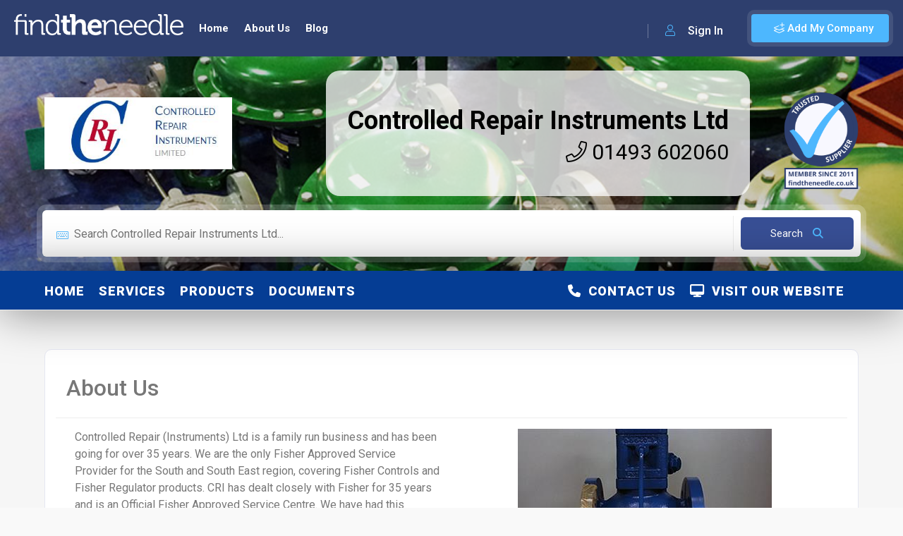

--- FILE ---
content_type: text/html; charset=utf-8
request_url: https://www.findtheneedle.co.uk/companies/controlled-repair-instruments-ltd
body_size: 126035
content:

<!doctype html>
<html lang="en">
<head>
    <meta charset="utf-8" />
    <link rel="icon" type="image/png" href="/cms/img/favicon.ico">
    <meta http-equiv="X-UA-Compatible" content="IE=edge,chrome=1" />

        <title>Controlled Repair Instruments Ltd | Findtheneedle | Company Profile</title>


    <meta content="width=device-width, initial-scale=1.0, maximum-scale=1.0, user-scalable=0" name="viewport" />
    <meta name="viewport" content="width=device-width" />

    <!-- Google tag (gtag.js) -->
    <script async src="https://www.googletagmanager.com/gtag/js?id=G-YF928RQ0ZW"></script>
    <script>window.dataLayer = window.dataLayer || []; function gtag() { dataLayer.push(arguments); } gtag('js', new Date()); gtag('config', 'G-YF928RQ0ZW');</script>
    <!--=============== css  ===============-->
    <link rel="stylesheet" href="/lib/bootstrap/css/bootstrap.css" />
    <link type="text/css" rel="stylesheet" href="/theme/css/reset.css">
    <link type="text/css" rel="stylesheet" href="/theme/css/plugins.css">
    <link type="text/css" rel="stylesheet" href="/theme/css/style.css?v=19">
    <link type="text/css" rel="stylesheet" href="/theme/css/color.css?v=1">
    <link type="text/css" rel="stylesheet" href="/theme/css/dashboard-style.css?v=2">
    <link type="text/css" rel="stylesheet" href="/theme/css/invoice.css">
    <link type="text/css" rel="stylesheet" href="/theme/css/shop.css?v=2">

    <link href="https://cdn.jsdelivr.net/npm/select2@4.1.0-rc.0/dist/css/select2.min.css" rel="stylesheet" />
    <link href="https://code.jquery.com/ui/1.10.4/themes/ui-lightness/jquery-ui.css" rel="stylesheet">
    <link rel="stylesheet" href="https://cdnjs.cloudflare.com/ajax/libs/jqueryui/1.13.2/themes/base/jquery-ui.min.css" integrity="sha512-ELV+xyi8IhEApPS/pSj66+Jiw+sOT1Mqkzlh8ExXihe4zfqbWkxPRi8wptXIO9g73FSlhmquFlUOuMSoXz5IRw==" crossorigin="anonymous" referrerpolicy="no-referrer" />
    <link rel="stylesheet" href="https://cdnjs.cloudflare.com/ajax/libs/jqueryui/1.13.2/themes/base/theme.min.css" integrity="sha512-hbs/7O+vqWZS49DulqH1n2lVtu63t3c3MTAn0oYMINS5aT8eIAbJGDXgLt6IxDHcWyzVTgf9XyzZ9iWyVQ7mCQ==" crossorigin="anonymous" referrerpolicy="no-referrer" />
    <link rel="stylesheet" href="https://cdnjs.cloudflare.com/ajax/libs/font-awesome/6.4.2/css/all.min.css" integrity="sha512-z3gLpd7yknf1YoNbCzqRKc4qyor8gaKU1qmn+CShxbuBusANI9QpRohGBreCFkKxLhei6S9CQXFEbbKuqLg0DA==" crossorigin="anonymous" referrerpolicy="no-referrer" />
    <!-- head content -->
    <!-- Deferred CSS loading (recommended) -->
    <link rel="stylesheet" href="https://cdn.jsdelivr.net/gh/orestbida/cookieconsent@v2.8.9/dist/cookieconsent.css" media="print" onload="this.media='all'">
    <!--=============== theme scripts  ===============-->
    <script src="https://cdnjs.cloudflare.com/ajax/libs/jquery/3.6.1/jquery.min.js" integrity="sha512-aVKKRRi/Q/YV+4mjoKBsE4x3H+BkegoM/em46NNlCqNTmUYADjBbeNefNxYV7giUp0VxICtqdrbqU7iVaeZNXA==" crossorigin="anonymous" referrerpolicy="no-referrer"></script>
    <script src="/theme/js/plugins.js"></script>
    <script src="/cms/js/jquery.validate.min.js"></script>

    <script src="/theme/js/shop.js"></script>
    <script src="https://cdn.jsdelivr.net/npm/select2@4.1.0-rc.0/dist/js/select2.min.js"></script>
    <script src="https://canvasjs.com/assets/script/canvasjs.min.js"></script>
    <script src="//cdn.jsdelivr.net/npm/sweetalert2@11"></script>
    <script src="https://cdnjs.cloudflare.com/ajax/libs/jqueryui/1.13.2/jquery-ui.min.js" integrity="sha512-57oZ/vW8ANMjR/KQ6Be9v/+/h6bq9/l3f0Oc7vn6qMqyhvPd1cvKBRWWpzu0QoneImqr2SkmO4MSqU+RpHom3Q==" crossorigin="anonymous" referrerpolicy="no-referrer"></script>
    <script src="https://cdnjs.cloudflare.com/ajax/libs/jqueryui/1.13.2/jquery-ui.min.js" integrity="sha512-57oZ/vW8ANMjR/KQ6Be9v/+/h6bq9/l3f0Oc7vn6qMqyhvPd1cvKBRWWpzu0QoneImqr2SkmO4MSqU+RpHom3Q==" crossorigin="anonymous" referrerpolicy="no-referrer"></script>
    <script src="/theme/js/site.js?v=6"></script>
    <script src="/js/site.min.js?v=4"></script>
    <script src="/theme/js/scripts.js?v=7"></script>
    <meta name="msvalidate.01" content="25F0B33642A93375D7F414E6590B67DF" />
    <!--=============== favicons ===============-->
    <link rel="shortcut icon" href="/theme/images/favicon.ico">

    <meta charset="UTF-8">
        <meta name="description" content="Controlled Repair Instruments Ltd are independent of any supplier or manufacturer, and we can source and supply a comprehensive range of valves and instruments.">
    <meta name="title" content="Controlled Repair Instruments Ltd | Suppliers Of Control Valves UK | Stockists Of Mechanical Valves Great Yarmouth">
    <meta name="author" content="Controlled Repair Instruments Ltd">
    <meta name="viewport" content="width=device-width, initial-scale=1.0">
    <meta name="robots" content="index">
<script type="text/javascript">!function(T,l,y){var S=T.location,k="script",D="instrumentationKey",C="ingestionendpoint",I="disableExceptionTracking",E="ai.device.",b="toLowerCase",w="crossOrigin",N="POST",e="appInsightsSDK",t=y.name||"appInsights";(y.name||T[e])&&(T[e]=t);var n=T[t]||function(d){var g=!1,f=!1,m={initialize:!0,queue:[],sv:"5",version:2,config:d};function v(e,t){var n={},a="Browser";return n[E+"id"]=a[b](),n[E+"type"]=a,n["ai.operation.name"]=S&&S.pathname||"_unknown_",n["ai.internal.sdkVersion"]="javascript:snippet_"+(m.sv||m.version),{time:function(){var e=new Date;function t(e){var t=""+e;return 1===t.length&&(t="0"+t),t}return e.getUTCFullYear()+"-"+t(1+e.getUTCMonth())+"-"+t(e.getUTCDate())+"T"+t(e.getUTCHours())+":"+t(e.getUTCMinutes())+":"+t(e.getUTCSeconds())+"."+((e.getUTCMilliseconds()/1e3).toFixed(3)+"").slice(2,5)+"Z"}(),iKey:e,name:"Microsoft.ApplicationInsights."+e.replace(/-/g,"")+"."+t,sampleRate:100,tags:n,data:{baseData:{ver:2}}}}var h=d.url||y.src;if(h){function a(e){var t,n,a,i,r,o,s,c,u,p,l;g=!0,m.queue=[],f||(f=!0,t=h,s=function(){var e={},t=d.connectionString;if(t)for(var n=t.split(";"),a=0;a<n.length;a++){var i=n[a].split("=");2===i.length&&(e[i[0][b]()]=i[1])}if(!e[C]){var r=e.endpointsuffix,o=r?e.location:null;e[C]="https://"+(o?o+".":"")+"dc."+(r||"services.visualstudio.com")}return e}(),c=s[D]||d[D]||"",u=s[C],p=u?u+"/v2/track":d.endpointUrl,(l=[]).push((n="SDK LOAD Failure: Failed to load Application Insights SDK script (See stack for details)",a=t,i=p,(o=(r=v(c,"Exception")).data).baseType="ExceptionData",o.baseData.exceptions=[{typeName:"SDKLoadFailed",message:n.replace(/\./g,"-"),hasFullStack:!1,stack:n+"\nSnippet failed to load ["+a+"] -- Telemetry is disabled\nHelp Link: https://go.microsoft.com/fwlink/?linkid=2128109\nHost: "+(S&&S.pathname||"_unknown_")+"\nEndpoint: "+i,parsedStack:[]}],r)),l.push(function(e,t,n,a){var i=v(c,"Message"),r=i.data;r.baseType="MessageData";var o=r.baseData;return o.message='AI (Internal): 99 message:"'+("SDK LOAD Failure: Failed to load Application Insights SDK script (See stack for details) ("+n+")").replace(/\"/g,"")+'"',o.properties={endpoint:a},i}(0,0,t,p)),function(e,t){if(JSON){var n=T.fetch;if(n&&!y.useXhr)n(t,{method:N,body:JSON.stringify(e),mode:"cors"});else if(XMLHttpRequest){var a=new XMLHttpRequest;a.open(N,t),a.setRequestHeader("Content-type","application/json"),a.send(JSON.stringify(e))}}}(l,p))}function i(e,t){f||setTimeout(function(){!t&&m.core||a()},500)}var e=function(){var n=l.createElement(k);n.src=h;var e=y[w];return!e&&""!==e||"undefined"==n[w]||(n[w]=e),n.onload=i,n.onerror=a,n.onreadystatechange=function(e,t){"loaded"!==n.readyState&&"complete"!==n.readyState||i(0,t)},n}();y.ld<0?l.getElementsByTagName("head")[0].appendChild(e):setTimeout(function(){l.getElementsByTagName(k)[0].parentNode.appendChild(e)},y.ld||0)}try{m.cookie=l.cookie}catch(p){}function t(e){for(;e.length;)!function(t){m[t]=function(){var e=arguments;g||m.queue.push(function(){m[t].apply(m,e)})}}(e.pop())}var n="track",r="TrackPage",o="TrackEvent";t([n+"Event",n+"PageView",n+"Exception",n+"Trace",n+"DependencyData",n+"Metric",n+"PageViewPerformance","start"+r,"stop"+r,"start"+o,"stop"+o,"addTelemetryInitializer","setAuthenticatedUserContext","clearAuthenticatedUserContext","flush"]),m.SeverityLevel={Verbose:0,Information:1,Warning:2,Error:3,Critical:4};var s=(d.extensionConfig||{}).ApplicationInsightsAnalytics||{};if(!0!==d[I]&&!0!==s[I]){var c="onerror";t(["_"+c]);var u=T[c];T[c]=function(e,t,n,a,i){var r=u&&u(e,t,n,a,i);return!0!==r&&m["_"+c]({message:e,url:t,lineNumber:n,columnNumber:a,error:i}),r},d.autoExceptionInstrumented=!0}return m}(y.cfg);function a(){y.onInit&&y.onInit(n)}(T[t]=n).queue&&0===n.queue.length?(n.queue.push(a),n.trackPageView({})):a()}(window,document,{
src: "https://js.monitor.azure.com/scripts/b/ai.2.min.js", // The SDK URL Source
crossOrigin: "anonymous", 
cfg: { // Application Insights Configuration
    connectionString: 'InstrumentationKey=6432d53d-6264-458f-bd92-2cc6df92d301;IngestionEndpoint=https://uksouth-1.in.applicationinsights.azure.com/;LiveEndpoint=https://uksouth.livediagnostics.monitor.azure.com/;ApplicationId=d0bdd9fe-f23b-43c2-8cb8-b6784857ae6c'
}});</script></head>
<body>

    <!-- body content -->
    <script defer src="https://cdn.jsdelivr.net/gh/orestbida/cookieconsent@v2.8.9/dist/cookieconsent.js"></script>
    <script defer src="/lib/CookieConsent/cookieconsent-init.js"></script>

        <div id="fb-root"></div>
        <script async defer crossorigin="anonymous" src="https://connect.facebook.net/en_US/sdk.js#xfbml=1&version=v16.0&appId=622359054580654&autoLogAppEvents=1" nonce="jcBCK5dQ"></script>

    <!--loader-->
    <div class="loader-wrap">
        <div class="loader-inner">
            <div class="loader-inner-cirle"></div>
        </div>
    </div>
    <!--loader end-->
    <!-- main start  -->
    <div id="main">
        <!-- header -->
        <header class="main-header">
            <!-- logo-->
            <a href="/" class="logo-holder">
                <img src="/theme/images/logo.png" alt="Find The Needle">
            </a>

                <a href="javascript:void(0);" data-target="#addcompanymodal" class="add-list color-bg modal-open">
                    <span><i class="fal fa-layer-plus"></i> Add My Company</span>
                </a>
                <div class="show-reg-form modal-open avatar-img" data-target="#signin" data-srcav="/theme/images/avatar/3.jpg"><i class="fal fa-user"></i> Sign In</div>
            <!-- header opt end-->
            <!-- nav-button-wrap-->
            <div class="nav-button-wrap color-bg">
                <div class="nav-button">
                    <span></span><span></span><span></span>
                </div>
            </div>
            <!-- nav-button-wrap end-->
            <!--  navigation -->
            <div class="nav-holder main-menu">
                <nav>
                    <ul class="no-list-style">
                            <li>
                                <a href="/" class="">Home</a>
                            </li>
                            <li>
                                <a href="/about-us" class="">About Us</a>
                            </li>
                            <li>
                                <a href="/blog" class="">Blog</a>
                            </li>
                    </ul>
                </nav>
            </div>
        </header>
        <!-- header end-->
        <!-- wrapper-->
        <div id="wrapper">
            <!-- content-->
            
<link rel="stylesheet" href="/lib/bootstrap-tags/bootstrap-tagsinput.css"/>
<script src="/lib/bootstrap-tags/bootstrap-tagsinput.js"></script>

<style>

   

            .listing-hero-section, .overlay{ background-color: #000000;}
            .company-header-mini { background: #000000 !important; }
        
            .listing-hero-section .listing-item-category{ color: #000000 !important;} 
            .mini-company-header-details .mini-registered-logo .background-box .d-flex .listing-cats-wrap .fab { color: #000000 !important; }
            .mini-company-header-details .mini-registered-logo .background-box .d-flex .listing-cats-wrap .fa-brands { color: #000000 !important; }
            
    .mini-company-header-details .mini-registered-logo .background-box .d-flex .listing-cats-wrap a:hover .fab { color: #000000 !important; }
            .listing-hero-section a:hover .listing-item-category{
                color: #000000 !important;
            }
        

        .listing-hero-section .list-single-header-item  h1, .listing-hero-section .list-single-header-item  h2, .listing-hero-section .list-single-header-item  p, .listing-hero-section .list-single-header-item  a
        {
            color: #000000 !important;
        }
        .mini-company-header-details h1,  .mini-company-header-details  h2, .mini-company-header-details  p, .mini-company-header-details  a {
            color: #000000 !important;
            font-weight: bold;
        }
        
        a:hover 
            {
                color: #000000 !important;
            }        
        .pagination-company a:hover 
            {
                color: #000000 !important;
            }
        navsub ul li a, navsub ul li a:visited:hover{
            color: #000000 !important;
        }    
        .shop-item_link:hover {
              background: #000000;              
        }
        .shop-item_title h4 a:hover, .shop-item_title h3 a:hover{
            color: #000000 !important;
        }
    .mini-company-header-details  a:hover{
        color: #000000 !important;
    }
    .listing-hero-section .list-single-header-item  a:hover
    {
        color: #000000 !important;
    }
            
.scroll-nav-wrapper{ background-color: #053d94;}
.scroll-nav{ border-right: none}
.home-page-section{ background-color: #053d94;}
.navbar-dropdown{ background-color: #053d94 ;}

            .shop-item_link {
                background: #053d94;
            }
            .shop-item_link {
                color: #ffffff !important;
            }
            .shop-item_link:hover {
                background: #053d94 !important;
                color: #000000 !important;
            }
            .pagination-company a.current-page{
                background: #053d94;
            }
            .pagination-company a:hover 
            {
                background: #053d94;
            }
            .btn-button-company-colour:hover {
                  color: #000000 !important;
                  background: #053d94 !important;              
            }
            .btn-button-company-colour { 
                background: #053d94 !important; 
            }
        navsub ul li a, navsub ul li a:visited{ color: #ffffff;}
navsub ul li a, navsub ul li a:visited{ color: #ffffff;}
.nav-list .sub-section a, .nav-list .sub-section a:visited{ color: #ffffff !important;}
.nav-list .sub-section a:hover { color: #000000 !important;}
.home-page-section h2 { color: #ffffff !important;} 
.home-page-section a:hover h2 { color: #000000 !important;} 
.new-sub-sub-section{ color: grey !important;}
.sub-sub-page{color: #7d93b2 !important;}

            #navbar-toggle span {background: #ffffff !important}
            #navbar-toggle span:before {background: #ffffff !important}
            #navbar-toggle span:after {background: #ffffff !important}
        </style>

<!-- content-->
<div class="content">
<section class="listing-hero-section hidden-section company-header" data-scrollax-parent="true" id="sec1">
    <div class="bg-parallax-wrap">
            <div class="bg par-elem " data-bg="https://images.findtheneedle.co.uk/findtheneedle/companyimages/9f8d84be-6b55-4d3c-8df9-837c40c52456.jpg" data-scrollax="properties: { translateY: '30%' }"></div>
        <div class="overlay"></div>
    </div>
    <div class="container">
        <div class="list-single-header-item  fl-wrap">
            <div class="row">
                     <div class="col-md-3 col-sm-12 d-flex flex-column justify-content-center">
                            <a class="fl-wrap company-logo" href="/companies/controlled-repair-instruments-ltd">
                                <img src="https://images.findtheneedle.co.uk/findtheneedle/companylogos/132320.jpg" alt="Controlled Repair Instruments Ltd"/>
                            </a>
                    </div>
                    <div class="col-md-9 col-sm-12 d-flex company-header-details">
                        <div class="background-box" style="background: rgba(255,255,255, 0.75) !important">
                            <div class="main-page-details col-12 d-flex justify-content-center justify-content-md-end" style="overflow: auto; white-space: nowrap;">
                                <h1>
                                    <a target="_blank" class="visitwebsitelink" href="https://www.controlvalverepairs.co.uk/" >Controlled Repair Instruments Ltd</a>
                                </h1>
                            </div>
                            <div class="col-12 d-lg-flex justify-content-center justify-content-md-end">
                                <div class="companySubHeading">
                                    <a href="tel:01493 602060">
                                        <i class="fal fa-phone"></i> 01493 602060
                                    </a>
                                </div>
                            </div>
                            <div class="d-flex justify-content-center justify-content-lg-end">
                            </div>
                        </div>
                        <div class="d-none d-lg-block" style="padding: 31px 0 0 0;">
                                <div class="align-center">
                                    <img alt="Memberbadge" src="/img/badges/2011memberbadge.png" class="float-end memberBadge ms-5" onmouseover="hover(this);" onmouseout="unhover(this);"/>
                                </div>
                        </div>
                    </div>
                    <div class="col-sm-12 d-flex justify-content-center d-block d-lg-none">
                            <div class="align-center">
                                <img alt="Member Badge" src="/img/badges/2011memberbadge.png" class="float-end memberBadge" onmouseover="hover(this);" onmouseout="unhover(this);"/>
                            </div>
                    </div>   
            </div>
        </div>
            <div class="row">
                <div class="main-search-input-tabs tabs-act fl-wrap">
                    <!--tabs -->
                    <div class="tabs-container fl-wrap  ">
                        <!--tab -->
                        <div class="tab">
                            <div id="tab-inpt1" class="tab-content first-tab">
                                <div class="main-search-input-wrap fl-wrap">
                                    <div class="main-search-input fl-wrap">
                                        <div class="main-search-input-item w-100">
                                            <label>
                                                <i class="fal fa-keyboard"></i>
                                            </label>
                                            <input type="hidden" id="searchCompaniesFixed" class="tag_input" value="6477939f7464bed1ba6e6c51" autocomplete="off"/>
                                            <input type="text" id="productCompanySearch" class="tag_input" placeholder="Search Controlled Repair Instruments Ltd..." autocomplete="off"/>
                                        </div>
                                        <button class="main-search-button color2-bg searchBtn">
                                            <span class="autCompleteLoading spinner-border spinner-border-sm" style="display: none" role="status" aria-hidden="true"></span>
                                            Search <i class="fa fa-search"></i>
                                        </button>
                                    </div>
                                </div>
                            </div>
                        </div>
                        <!--tab end-->
                    </div>
                    <!--tabs end-->
                </div>
            </div>
    </div>
    <div class="full-size-header"></div>
</section>

<div class="scroll-nav-wrapper fl-wrap">
<div class="content mini-company-header" style="display: none; background: white">
    <div class="hidden-section company-header-mini" style="overflow: hidden; max-height: 125px;">
        <div class="bg-parallax-wrap" style="z-index: 1">
                <div class="bg par-elem " data-bg="https://images.findtheneedle.co.uk/findtheneedle/companyimages/9f8d84be-6b55-4d3c-8df9-837c40c52456.jpg" data-scrollax="properties: { translateY: '30%' }"></div>
            <div class="overlay"></div>
        </div>
        <div class="container">
            <div class="mini-company-header-details">
                    <div class="col flex-column mini-logo">
                        <a class="fl-wrap" href="/companies/controlled-repair-instruments-ltd">
                            <img alt="Controlled Repair Instruments Ltd" src="https://images.findtheneedle.co.uk/findtheneedle/companylogos/132320.jpg"/>
                        </a>
                    </div>
                    <div class="col flex-column justify-content-center mini-registered-logo">
                            <img alt="Member Badge" src="/img/badges/2011memberbadge.png" class="float-end memberBadge ms-5" onmouseover="hover(this);" onmouseout="unhover(this);"/>
                        <div class="background-box" style="background: rgba(255,255,255, 0.75) !important">
                                <h1>
                                    <span>
                                        <a target="_blank" class="visitwebsitelink" href="https://www.controlvalverepairs.co.uk/" >Controlled Repair Instruments Ltd</a>
                                    </span>
                                </h1>
                            <div class="companySubHeading">
                                <a href="tel:01493 602060">
                                    <i class="fal fa-phone"></i> 01493 602060
                                </a>
                            </div>
                            <div class="d-flex justify-content-end">
                            </div>
                        </div>
                    </div>
            </div>
        </div>
    </div>
</div>
<div class="container">
    <div class="navigation">
        <div class="nav-container">
            <navsub>
                <div class="nav-mobile">
                    <a id="navbar-toggle" href="#!">
                        <span></span>
                    </a>
                </div>
                <ul class="nav-list">
                    <li class="sub-section">
                        <a href="/companies/controlled-repair-instruments-ltd" alt="Controlled Repair Instruments Ltd Home" id="homepage">Home</a>
                    </li>

                        <li class="sub-section">
                                        <a id="647793a17464bed1ba6e6cb7" href="#Services">Services</a>
                        </li>
                        <li class="sub-section">
                                        <a id="6565d9cc032429f1e464700c" href="#Products">Products</a>
                        </li>
                        <li class="sub-section">
                                    <a id="647793a57464bed1ba6e6d6d" href="http://www.controlvalverepairs.co.uk/downloads/" target="_blank">Documents</a>
                        </li>
                        <li class="visit-website sub-section">
                                <a class="visitwebsitelink" href="https://www.controlvalverepairs.co.uk/" target="_blank" ><i class='fas fa-desktop'></i>&nbsp; Visit Our Website</a>
                        </li>
                        <li class="visit-website sub-section">
                                    <a id="647793a57464bed1ba6e6d6e" href="#Contact Us"><i class='fas fa-phone'></i>&nbsp; Contact Us</a>
                        </li>
                </ul>
            </navsub>
        </div>
    </div>
</div>
</div>
<!-- scroll-nav-wrapper end-->


<div id="divPartialView">
    <section class="gray-bg no-top-padding">
        <div class="container">
            <div class="clearfix"></div>
            
<div class="fl-wrap block_box product-header">
    <div class="product-header-details">
        <div class="row">
            <div class="col-md-6 text-start">
                

<h2 class="">About Us</h2>
            </div>
            <span class="fw-separator no-img-banner-separator"></span>
            <div id="text-area">
                <div class="clearfix col-md-6 col-sm-12 text-start" id="main-text-area">
                    

<p>Controlled Repair (Instruments) Ltd is a family run business and has been going for over 35 years. We are the only Fisher Approved Service Provider for the South and South East region, covering Fisher Controls and Fisher Regulator products. CRI has dealt closely with Fisher for 35 years and is an Official Fisher Approved Service Centre. We have had this accreditation for over 10 years.</p>
<p><a href="http://www.emerson.com/en-us/automation/valves-actuators-regulators/control-valves" target="_blank" rel="noopener noreferrer">Fisher Valves</a></p>
<p>&nbsp;</p>
<p>CRI were approached by Flowserve to be come an Approved Service Centre for Valtek products in the South and South East of the UK which we were happy to become. Working with Flowserve has helped us provide a higher quality service for not only our customers, but to help support Flowserve&rsquo;s customers and their requirements.</p>
<p><a href="https://www.flowserve.com/en/products/valves" target="_blank" rel="noopener noreferrer">Flowserve Valves</a></p>
<p>&nbsp;</p>
<p>We are the only approved Distributor and Repair Centre in the UK for A.Hock products, who own the rights to Honeywell industrial product range and their own control valve and associated products. In 1999 the Honeywell factory closed and the rights to the Series 2000 valves among others was sold to Flowserve. Up until 2008 Flowserve sold these valves under the Valtek 2000 model. At the beginning of 2008 this was taken over by A.Hock, they took over the following Honeywell models, Series 2000, 600, 800, 9000, 2003-13, V5066 etc.</p>
<p><a href="http://www.ahock.com/en/" target="_blank" rel="noopener noreferrer">A.Hock Valves</a></p>
                </div>
                    <div class= "col-md-6 col-sm-12 mb-3 mb-lg-0 single-image-box">
                        

            <img src="https://images.findtheneedle.co.uk/findtheneedle//companydescription/132320.jpg  " alt="Controlled Repair Instruments Ltd" />

                    </div>
            </div>
        </div>
    </div>
</div>

<div class="row">
    
    <div id="Services" style="margin-top: -220px"></div>
    <div class="container-fluid">
        <div class="row full-width">
            <div class="col-12 home-page-section section-title" style="background: #053d94">
                <a href="/companies/controlled-repair-instruments-ltd/services"><h2><span>Services </span></h2></a>
            </div>
        </div>
    </div>

<section class="gray-bg no-top-padding">
    <div class="container-fluid">
        <div class="row">
            <!-- list-single-main-wrapper-col -->
            <div class="col-md-12">

                <div class="listing-item-container init-grid-items fl-wrap nocolumn-lic three-columns-grid">


<div class="list-items">
    <div class="shop-item listing-item-grid">
                <div class="shop-item-media bg" data-bg="https://images.findtheneedle.co.uk/findtheneedle/companyimages/2803bfc7-227e-4f2f-8a92-aab5d8684e70.jpg" style="background-image: url(https://images.findtheneedle.co.uk/findtheneedle/companyimages/2803bfc7-227e-4f2f-8a92-aab5d8684e70.jpg); background-size: contain; background-repeat: no-repeat; background-color: white;">
                    <a href="/companies/controlled-repair-instruments-ltd/services/field-diagnostics-for-control-valve-assemblies">
                        <div class="overlay"></div>
                    </a>
                </div>
        <div class="shop-item_title" id="68c139cc97140c3cc9082b06" style="background: white")>
            <div class="shop-item-title-text">
                <span>
                    <h4>
                        <a href="/companies/controlled-repair-instruments-ltd/services/field-diagnostics-for-control-valve-assemblies">Field Diagnostics For Control Valve Assemblies</a>
                    </h4>
                </span>
            </div>
                <div class="col">
                    <a href="/companies/controlled-repair-instruments-ltd/services/field-diagnostics-for-control-valve-assemblies" class="shop-item_link color-bg">Details</a>
                </div>
        </div>
    </div>
</div> 



<div class="list-items">
    <div class="shop-item listing-item-grid">
                <div class="shop-item-media bg" data-bg="https://images.findtheneedle.co.uk/findtheneedle/companyimages/4bee46a4-b10e-4300-95d0-7b816e87dbef.jpg" style="background-image: url(https://images.findtheneedle.co.uk/findtheneedle/companyimages/4bee46a4-b10e-4300-95d0-7b816e87dbef.jpg); background-size: contain; background-repeat: no-repeat; background-color: white;">
                    <a href="/companies/controlled-repair-instruments-ltd/services/onsite-valve-support-and-troubleshooting-services">
                        <div class="overlay"></div>
                    </a>
                </div>
        <div class="shop-item_title" id="68c139cc97140c3cc9082b03" style="background: white")>
            <div class="shop-item-title-text">
                <span>
                    <h4>
                        <a href="/companies/controlled-repair-instruments-ltd/services/onsite-valve-support-and-troubleshooting-services">Onsite Valve Support And Troubleshooting Services</a>
                    </h4>
                </span>
            </div>
                <div class="col">
                    <a href="/companies/controlled-repair-instruments-ltd/services/onsite-valve-support-and-troubleshooting-services" class="shop-item_link color-bg">Details</a>
                </div>
        </div>
    </div>
</div> 



<div class="list-items">
    <div class="shop-item listing-item-grid">
                <div class="shop-item-media bg" data-bg="https://images.findtheneedle.co.uk/findtheneedle/companyimages/81bd1d4a-bb11-4be9-9395-95a9c908eed8.jpg" style="background-image: url(https://images.findtheneedle.co.uk/findtheneedle/companyimages/81bd1d4a-bb11-4be9-9395-95a9c908eed8.jpg); background-size: contain; background-repeat: no-repeat; background-color: white;">
                    <a href="/companies/controlled-repair-instruments-ltd/services/stocking-valve-spares-for-preventative-maintenance">
                        <div class="overlay"></div>
                    </a>
                </div>
        <div class="shop-item_title" id="68c139cc97140c3cc9082adc" style="background: white")>
            <div class="shop-item-title-text">
                <span>
                    <h4>
                        <a href="/companies/controlled-repair-instruments-ltd/services/stocking-valve-spares-for-preventative-maintenance">Stocking Valve Spares For Preventative Maintenance</a>
                    </h4>
                </span>
            </div>
                <div class="col">
                    <a href="/companies/controlled-repair-instruments-ltd/services/stocking-valve-spares-for-preventative-maintenance" class="shop-item_link color-bg">Details</a>
                </div>
        </div>
    </div>
</div> 



<div class="list-items">
    <div class="shop-item listing-item-grid">
                <div class="shop-item-media bg" data-bg="https://images.findtheneedle.co.uk/findtheneedle/companyimages/7157b581-def9-4062-8b8d-4ed18bf9fc68.jpg" style="background-image: url(https://images.findtheneedle.co.uk/findtheneedle/companyimages/7157b581-def9-4062-8b8d-4ed18bf9fc68.jpg); background-size: contain; background-repeat: no-repeat; background-color: white;">
                    <a href="/companies/controlled-repair-instruments-ltd/services/re-assemble-test-and-reset-safety-relief-valves">
                        <div class="overlay"></div>
                    </a>
                </div>
        <div class="shop-item_title" id="68c139cc97140c3cc9082af1" style="background: white")>
            <div class="shop-item-title-text">
                <span>
                    <h4>
                        <a href="/companies/controlled-repair-instruments-ltd/services/re-assemble-test-and-reset-safety-relief-valves">Re-Assemble Test And Reset Safety Relief Valves</a>
                    </h4>
                </span>
            </div>
                <div class="col">
                    <a href="/companies/controlled-repair-instruments-ltd/services/re-assemble-test-and-reset-safety-relief-valves" class="shop-item_link color-bg">Details</a>
                </div>
        </div>
    </div>
</div> 



<div class="list-items">
    <div class="shop-item listing-item-grid">
                <div class="shop-item-media bg" data-bg="https://images.findtheneedle.co.uk/findtheneedle/companyimages/599e2b9f-6f3c-4004-b93b-5b2fa196a3a5.jpg" style="background-image: url(https://images.findtheneedle.co.uk/findtheneedle/companyimages/599e2b9f-6f3c-4004-b93b-5b2fa196a3a5.jpg); background-size: contain; background-repeat: no-repeat; background-color: white;">
                    <a href="/companies/controlled-repair-instruments-ltd/services/actuator-and-control-component-replacement-parts-supply">
                        <div class="overlay"></div>
                    </a>
                </div>
        <div class="shop-item_title" id="68c139cc97140c3cc9082ad3" style="background: white")>
            <div class="shop-item-title-text">
                <span>
                    <h4>
                        <a href="/companies/controlled-repair-instruments-ltd/services/actuator-and-control-component-replacement-parts-supply">Actuator And Control Component Replacement Parts Supply</a>
                    </h4>
                </span>
            </div>
                <div class="col">
                    <a href="/companies/controlled-repair-instruments-ltd/services/actuator-and-control-component-replacement-parts-supply" class="shop-item_link color-bg">Details</a>
                </div>
        </div>
    </div>
</div> 



<div class="list-items">
    <div class="shop-item listing-item-grid">
                <div class="shop-item-media bg" data-bg="https://images.findtheneedle.co.uk/findtheneedle/companyimages/4edde4b9-0139-4a40-81f2-6114130ab03a.jpg" style="background-image: url(https://images.findtheneedle.co.uk/findtheneedle/companyimages/4edde4b9-0139-4a40-81f2-6114130ab03a.jpg); background-size: contain; background-repeat: no-repeat; background-color: white;">
                    <a href="/companies/controlled-repair-instruments-ltd/services/disc-and-seat-lapping-for-safety-relief-valves">
                        <div class="overlay"></div>
                    </a>
                </div>
        <div class="shop-item_title" id="68c139cc97140c3cc9082aee" style="background: white")>
            <div class="shop-item-title-text">
                <span>
                    <h4>
                        <a href="/companies/controlled-repair-instruments-ltd/services/disc-and-seat-lapping-for-safety-relief-valves">Disc And Seat Lapping For Safety Relief Valves</a>
                    </h4>
                </span>
            </div>
                <div class="col">
                    <a href="/companies/controlled-repair-instruments-ltd/services/disc-and-seat-lapping-for-safety-relief-valves" class="shop-item_link color-bg">Details</a>
                </div>
        </div>
    </div>
</div> 



<div class="list-items">
    <div class="shop-item listing-item-grid">
                <div class="shop-item-media bg" data-bg="https://images.findtheneedle.co.uk/findtheneedle/companyimages/fa3d5ae0-0522-49f8-b877-ad52917f9e3c.jpg" style="background-image: url(https://images.findtheneedle.co.uk/findtheneedle/companyimages/fa3d5ae0-0522-49f8-b877-ad52917f9e3c.jpg); background-size: contain; background-repeat: no-repeat; background-color: white;">
                    <a href="/companies/controlled-repair-instruments-ltd/services/control-and-ball-valve-overhaul-services-in-the-uk">
                        <div class="overlay"></div>
                    </a>
                </div>
        <div class="shop-item_title" id="68c139cc97140c3cc9082ab5" style="background: white")>
            <div class="shop-item-title-text">
                <span>
                    <h4>
                        <a href="/companies/controlled-repair-instruments-ltd/services/control-and-ball-valve-overhaul-services-in-the-uk">Control And Ball Valve Overhaul Services In The Uk</a>
                    </h4>
                </span>
            </div>
                <div class="col">
                    <a href="/companies/controlled-repair-instruments-ltd/services/control-and-ball-valve-overhaul-services-in-the-uk" class="shop-item_link color-bg">Details</a>
                </div>
        </div>
    </div>
</div> 



<div class="list-items">
    <div class="shop-item listing-item-grid">
                <div class="shop-item-media bg" data-bg="https://images.findtheneedle.co.uk/findtheneedle/companyimages/f4731c59-9540-4472-a90e-26341575e6dd.jpg" style="background-image: url(https://images.findtheneedle.co.uk/findtheneedle/companyimages/f4731c59-9540-4472-a90e-26341575e6dd.jpg); background-size: contain; background-repeat: no-repeat; background-color: white;">
                    <a href="/companies/controlled-repair-instruments-ltd/services/large-ball-valve-refurbishment-and-in-house-testing-services">
                        <div class="overlay"></div>
                    </a>
                </div>
        <div class="shop-item_title" id="68c139cc97140c3cc9082aac" style="background: white")>
            <div class="shop-item-title-text">
                <span>
                    <h4>
                        <a href="/companies/controlled-repair-instruments-ltd/services/large-ball-valve-refurbishment-and-in-house-testing-services">Large Ball Valve Refurbishment And In-House Testing Services</a>
                    </h4>
                </span>
            </div>
                <div class="col">
                    <a href="/companies/controlled-repair-instruments-ltd/services/large-ball-valve-refurbishment-and-in-house-testing-services" class="shop-item_link color-bg">Details</a>
                </div>
        </div>
    </div>
</div> 



<div class="list-items">
    <div class="shop-item listing-item-grid">
                <div class="shop-item-media bg" data-bg="https://images.findtheneedle.co.uk/findtheneedle/companyimages/80f20f04-20d3-415d-81e5-5d2e478d933d.jpg" style="background-image: url(https://images.findtheneedle.co.uk/findtheneedle/companyimages/80f20f04-20d3-415d-81e5-5d2e478d933d.jpg); background-size: contain; background-repeat: no-repeat; background-color: white;">
                    <a href="/companies/controlled-repair-instruments-ltd/services/site-valve-health-surveys-for-preventative-maintenance">
                        <div class="overlay"></div>
                    </a>
                </div>
        <div class="shop-item_title" id="68c139cc97140c3cc9082afa" style="background: white")>
            <div class="shop-item-title-text">
                <span>
                    <h4>
                        <a href="/companies/controlled-repair-instruments-ltd/services/site-valve-health-surveys-for-preventative-maintenance">Site Valve Health Surveys For Preventative Maintenance</a>
                    </h4>
                </span>
            </div>
                <div class="col">
                    <a href="/companies/controlled-repair-instruments-ltd/services/site-valve-health-surveys-for-preventative-maintenance" class="shop-item_link color-bg">Details</a>
                </div>
        </div>
    </div>
</div> 



<div class="list-items">
    <div class="shop-item listing-item-grid">
                <div class="shop-item-media bg" data-bg="https://images.findtheneedle.co.uk/findtheneedle/companyimages/22dd9787-dc25-415e-b764-b0f630d05bb2.jpg" style="background-image: url(https://images.findtheneedle.co.uk/findtheneedle/companyimages/22dd9787-dc25-415e-b764-b0f630d05bb2.jpg); background-size: contain; background-repeat: no-repeat; background-color: white;">
                    <a href="/companies/controlled-repair-instruments-ltd/services/field-valve-actuator-and-positioner-diagnostic-services">
                        <div class="overlay"></div>
                    </a>
                </div>
        <div class="shop-item_title" id="68c139cc97140c3cc9082afd" style="background: white")>
            <div class="shop-item-title-text">
                <span>
                    <h4>
                        <a href="/companies/controlled-repair-instruments-ltd/services/field-valve-actuator-and-positioner-diagnostic-services">Field Valve Actuator And Positioner Diagnostic Services</a>
                    </h4>
                </span>
            </div>
                <div class="col">
                    <a href="/companies/controlled-repair-instruments-ltd/services/field-valve-actuator-and-positioner-diagnostic-services" class="shop-item_link color-bg">Details</a>
                </div>
        </div>
    </div>
</div> 



<div class="list-items">
    <div class="shop-item listing-item-grid">
                <div class="shop-item-media bg" data-bg="https://images.findtheneedle.co.uk/findtheneedle/companyimages/57e56c49-3a53-4529-86e4-d77beb0fa3f8.jpg" style="background-image: url(https://images.findtheneedle.co.uk/findtheneedle/companyimages/57e56c49-3a53-4529-86e4-d77beb0fa3f8.jpg); background-size: contain; background-repeat: no-repeat; background-color: white;">
                    <a href="/companies/controlled-repair-instruments-ltd/services/pre-test-disassemble-inspect-safety-relief-valves">
                        <div class="overlay"></div>
                    </a>
                </div>
        <div class="shop-item_title" id="68c139cc97140c3cc9082ae8" style="background: white")>
            <div class="shop-item-title-text">
                <span>
                    <h4>
                        <a href="/companies/controlled-repair-instruments-ltd/services/pre-test-disassemble-inspect-safety-relief-valves">Pre-Test Disassemble Inspect Safety Relief Valves</a>
                    </h4>
                </span>
            </div>
                <div class="col">
                    <a href="/companies/controlled-repair-instruments-ltd/services/pre-test-disassemble-inspect-safety-relief-valves" class="shop-item_link color-bg">Details</a>
                </div>
        </div>
    </div>
</div> 



<div class="list-items">
    <div class="shop-item listing-item-grid">
                <div class="shop-item-media bg" data-bg="https://images.findtheneedle.co.uk/findtheneedle/companyimages/148dc943-b09e-4daa-a17f-62bd1562094a.jpg" style="background-image: url(https://images.findtheneedle.co.uk/findtheneedle/companyimages/148dc943-b09e-4daa-a17f-62bd1562094a.jpg); background-size: contain; background-repeat: no-repeat; background-color: white;">
                    <a href="/companies/controlled-repair-instruments-ltd/services/control-valve-repair-and-full-service-testing-workshop">
                        <div class="overlay"></div>
                    </a>
                </div>
        <div class="shop-item_title" id="68c139cc97140c3cc9082ab2" style="background: white")>
            <div class="shop-item-title-text">
                <span>
                    <h4>
                        <a href="/companies/controlled-repair-instruments-ltd/services/control-valve-repair-and-full-service-testing-workshop">Control Valve Repair And Full-Service Testing Workshop</a>
                    </h4>
                </span>
            </div>
                <div class="col">
                    <a href="/companies/controlled-repair-instruments-ltd/services/control-valve-repair-and-full-service-testing-workshop" class="shop-item_link color-bg">Details</a>
                </div>
        </div>
    </div>
</div> 



<div class="list-items">
    <div class="shop-item listing-item-grid">
                <div class="shop-item-media bg" data-bg="https://images.findtheneedle.co.uk/findtheneedle/companyimages/7cd3cad7-05a8-43e7-bdb6-4c087527af61.jpg" style="background-image: url(https://images.findtheneedle.co.uk/findtheneedle/companyimages/7cd3cad7-05a8-43e7-bdb6-4c087527af61.jpg); background-size: contain; background-repeat: no-repeat; background-color: white;">
                    <a href="/companies/controlled-repair-instruments-ltd/services/mobile-field-service-vans-for-valve-support">
                        <div class="overlay"></div>
                    </a>
                </div>
        <div class="shop-item_title" id="68c139cc97140c3cc9082b00" style="background: white")>
            <div class="shop-item-title-text">
                <span>
                    <h4>
                        <a href="/companies/controlled-repair-instruments-ltd/services/mobile-field-service-vans-for-valve-support">Mobile Field Service Vans For Valve Support</a>
                    </h4>
                </span>
            </div>
                <div class="col">
                    <a href="/companies/controlled-repair-instruments-ltd/services/mobile-field-service-vans-for-valve-support" class="shop-item_link color-bg">Details</a>
                </div>
        </div>
    </div>
</div> 



<div class="list-items">
    <div class="shop-item listing-item-grid">
                <div class="shop-item-media bg" data-bg="https://images.findtheneedle.co.uk/findtheneedle/companyimages/bb0ab733-6112-4298-a5b1-652c9e1316be.jpg" style="background-image: url(https://images.findtheneedle.co.uk/findtheneedle/companyimages/bb0ab733-6112-4298-a5b1-652c9e1316be.jpg); background-size: contain; background-repeat: no-repeat; background-color: white;">
                    <a href="/companies/controlled-repair-instruments-ltd/services/industrial-control-valve-overhauling-and-upgrades">
                        <div class="overlay"></div>
                    </a>
                </div>
        <div class="shop-item_title" id="68c139cc97140c3cc9082aaf" style="background: white")>
            <div class="shop-item-title-text">
                <span>
                    <h4>
                        <a href="/companies/controlled-repair-instruments-ltd/services/industrial-control-valve-overhauling-and-upgrades">Industrial Control Valve Overhauling And Upgrades</a>
                    </h4>
                </span>
            </div>
                <div class="col">
                    <a href="/companies/controlled-repair-instruments-ltd/services/industrial-control-valve-overhauling-and-upgrades" class="shop-item_link color-bg">Details</a>
                </div>
        </div>
    </div>
</div> 



<div class="list-items">
    <div class="shop-item listing-item-grid">
                <div class="shop-item-media bg" data-bg="https://images.findtheneedle.co.uk/findtheneedle/companyimages/4fe4ad2e-9c68-4f68-b993-543560350c7b.jpg" style="background-image: url(https://images.findtheneedle.co.uk/findtheneedle/companyimages/4fe4ad2e-9c68-4f68-b993-543560350c7b.jpg); background-size: contain; background-repeat: no-repeat; background-color: white;">
                    <a href="/companies/controlled-repair-instruments-ltd/services/short-lead-valve-spare-parts-for-shutdown-maintenance">
                        <div class="overlay"></div>
                    </a>
                </div>
        <div class="shop-item_title" id="68c139cc97140c3cc9082aca" style="background: white")>
            <div class="shop-item-title-text">
                <span>
                    <h4>
                        <a href="/companies/controlled-repair-instruments-ltd/services/short-lead-valve-spare-parts-for-shutdown-maintenance">Short-Lead Valve Spare Parts For Shutdown Maintenance</a>
                    </h4>
                </span>
            </div>
                <div class="col">
                    <a href="/companies/controlled-repair-instruments-ltd/services/short-lead-valve-spare-parts-for-shutdown-maintenance" class="shop-item_link color-bg">Details</a>
                </div>
        </div>
    </div>
</div> 



<div class="list-items">
    <div class="shop-item listing-item-grid">
                <div class="shop-item-media bg" data-bg="https://images.findtheneedle.co.uk/findtheneedle/companyimages/c696315c-2d8b-470e-a240-7977d86c8b5c.jpg" style="background-image: url(https://images.findtheneedle.co.uk/findtheneedle/companyimages/c696315c-2d8b-470e-a240-7977d86c8b5c.jpg); background-size: contain; background-repeat: no-repeat; background-color: white;">
                    <a href="/companies/controlled-repair-instruments-ltd/services/control-valve-overhaul-workshop-up-to-20-inch-capacity">
                        <div class="overlay"></div>
                    </a>
                </div>
        <div class="shop-item_title" id="68c139cc97140c3cc9082aa9" style="background: white")>
            <div class="shop-item-title-text">
                <span>
                    <h4>
                        <a href="/companies/controlled-repair-instruments-ltd/services/control-valve-overhaul-workshop-up-to-20-inch-capacity">Control Valve Overhaul Workshop Up To 20 Inch Capacity</a>
                    </h4>
                </span>
            </div>
                <div class="col">
                    <a href="/companies/controlled-repair-instruments-ltd/services/control-valve-overhaul-workshop-up-to-20-inch-capacity" class="shop-item_link color-bg">Details</a>
                </div>
        </div>
    </div>
</div> 



<div class="list-items">
    <div class="shop-item listing-item-grid">
                <div class="shop-item-media bg" data-bg="https://images.findtheneedle.co.uk/findtheneedle/companyimages/f8bad024-05c8-4316-bb41-e69eea623935.jpg" style="background-image: url(https://images.findtheneedle.co.uk/findtheneedle/companyimages/f8bad024-05c8-4316-bb41-e69eea623935.jpg); background-size: contain; background-repeat: no-repeat; background-color: white;">
                    <a href="/companies/controlled-repair-instruments-ltd/services/spares-supply-for-ball-gate-globe-relief-valves">
                        <div class="overlay"></div>
                    </a>
                </div>
        <div class="shop-item_title" id="68c139cc97140c3cc9082ad9" style="background: white")>
            <div class="shop-item-title-text">
                <span>
                    <h4>
                        <a href="/companies/controlled-repair-instruments-ltd/services/spares-supply-for-ball-gate-globe-relief-valves">Spares Supply For Ball Gate Globe Relief Valves</a>
                    </h4>
                </span>
            </div>
                <div class="col">
                    <a href="/companies/controlled-repair-instruments-ltd/services/spares-supply-for-ball-gate-globe-relief-valves" class="shop-item_link color-bg">Details</a>
                </div>
        </div>
    </div>
</div> 



<div class="list-items">
    <div class="shop-item listing-item-grid">
                <div class="shop-item-media bg" data-bg="https://images.findtheneedle.co.uk/findtheneedle/companyimages/ed91c6c1-396d-455d-a180-e9cfcb8c266e.jpg" style="background-image: url(https://images.findtheneedle.co.uk/findtheneedle/companyimages/ed91c6c1-396d-455d-a180-e9cfcb8c266e.jpg); background-size: contain; background-repeat: no-repeat; background-color: white;">
                    <a href="/companies/controlled-repair-instruments-ltd/services/internal-and-external-cleaning-of-relief-valves">
                        <div class="overlay"></div>
                    </a>
                </div>
        <div class="shop-item_title" id="68c139cc97140c3cc9082aeb" style="background: white")>
            <div class="shop-item-title-text">
                <span>
                    <h4>
                        <a href="/companies/controlled-repair-instruments-ltd/services/internal-and-external-cleaning-of-relief-valves">Internal And External Cleaning Of Relief Valves</a>
                    </h4>
                </span>
            </div>
                <div class="col">
                    <a href="/companies/controlled-repair-instruments-ltd/services/internal-and-external-cleaning-of-relief-valves" class="shop-item_link color-bg">Details</a>
                </div>
        </div>
    </div>
</div> 



<div class="list-items">
    <div class="shop-item listing-item-grid">
                <div class="shop-item-media bg" data-bg="https://images.findtheneedle.co.uk/findtheneedle/companyimages/8db14365-a343-426a-921a-6fe62b5a79ec.jpg" style="background-image: url(https://images.findtheneedle.co.uk/findtheneedle/companyimages/8db14365-a343-426a-921a-6fe62b5a79ec.jpg); background-size: contain; background-repeat: no-repeat; background-color: white;">
                    <a href="/companies/controlled-repair-instruments-ltd/services/new-valve-supply-and-component-spares-service">
                        <div class="overlay"></div>
                    </a>
                </div>
        <div class="shop-item_title" id="68c139cc97140c3cc9082adf" style="background: white")>
            <div class="shop-item-title-text">
                <span>
                    <h4>
                        <a href="/companies/controlled-repair-instruments-ltd/services/new-valve-supply-and-component-spares-service">New Valve Supply And Component Spares Service</a>
                    </h4>
                </span>
            </div>
                <div class="col">
                    <a href="/companies/controlled-repair-instruments-ltd/services/new-valve-supply-and-component-spares-service" class="shop-item_link color-bg">Details</a>
                </div>
        </div>
    </div>
</div> 



<div class="list-items">
    <div class="shop-item listing-item-grid">
                <div class="shop-item-media bg" data-bg="https://images.findtheneedle.co.uk/findtheneedle/companyimages/c5261115-22b8-4a7e-b5d8-fb2aca9cd044.jpg" style="background-image: url(https://images.findtheneedle.co.uk/findtheneedle/companyimages/c5261115-22b8-4a7e-b5d8-fb2aca9cd044.jpg); background-size: contain; background-repeat: no-repeat; background-color: white;">
                    <a href="/companies/controlled-repair-instruments-ltd/services/heavy-duty-valve-overhaul-and-refurbishment-solutions">
                        <div class="overlay"></div>
                    </a>
                </div>
        <div class="shop-item_title" id="68c139cc97140c3cc9082ab8" style="background: white")>
            <div class="shop-item-title-text">
                <span>
                    <h4>
                        <a href="/companies/controlled-repair-instruments-ltd/services/heavy-duty-valve-overhaul-and-refurbishment-solutions">Heavy-Duty Valve Overhaul And Refurbishment Solutions</a>
                    </h4>
                </span>
            </div>
                <div class="col">
                    <a href="/companies/controlled-repair-instruments-ltd/services/heavy-duty-valve-overhaul-and-refurbishment-solutions" class="shop-item_link color-bg">Details</a>
                </div>
        </div>
    </div>
</div> 

                </div>
            </div>
        </div>
    </div>
</section>
<div class="pagination-company fwmpag">

                    <a href="/companies/controlled-repair-instruments-ltd/services" class="current-page">1</a> 
                    <a href="/companies/controlled-repair-instruments-ltd/services?pageIndex=1" class="pagerClick">2</a>
                    <a href="/companies/controlled-repair-instruments-ltd/services?pageIndex=2" class="pagerClick">3</a>
                    <a href="/companies/controlled-repair-instruments-ltd/services?pageIndex=3" class="pagerClick">4</a>
                    <a href="/companies/controlled-repair-instruments-ltd/services?pageIndex=4" class="pagerClick">5</a>
                    <a href="/companies/controlled-repair-instruments-ltd/services?pageIndex=5" class="pagerClick">6</a>
                <a href="/companies/controlled-repair-instruments-ltd/services?pageIndex=1" class="nextposts-link next"><span>Next</span><i class="fas fa-caret-right"></i></a>
    <div class="mt-3">
        <p>Showing 1 - 20 of 262 Services</p>
    </div>
</div>    <div id="Products" style="margin-top: -220px"></div>
    <div class="container-fluid">
        <div class="row full-width">
            <div class="col-12 home-page-section section-title" style="background: #053d94">
                <a href="/companies/controlled-repair-instruments-ltd/products"><h2><span>Products </span></h2></a>
            </div>
        </div>
    </div>

<section class="gray-bg no-top-padding">
    <div class="container-fluid">
        <div class="row">
            <!-- list-single-main-wrapper-col -->
            <div class="col-md-12">

                <div class="listing-item-container init-grid-items fl-wrap nocolumn-lic three-columns-grid">


<div class="list-items">
    <div class="shop-item listing-item-grid">
                <div class="shop-item-media bg" data-bg="https://images.findtheneedle.co.uk/findtheneedle/companyimages/0125fde4-4252-4ac7-b339-3e778048fdf3.jpg" style="background-image: url(https://images.findtheneedle.co.uk/findtheneedle/companyimages/0125fde4-4252-4ac7-b339-3e778048fdf3.jpg); background-size: contain; background-repeat: no-repeat; background-color: white;">
                    <a href="/companies/controlled-repair-instruments-ltd/products/cri-valve-sourcing-for-various-applications">
                        <div class="overlay"></div>
                    </a>
                </div>
        <div class="shop-item_title" id="658cf9fc98088d09c7c27eea" style="background: white")>
            <div class="shop-item-title-text">
                <span>
                    <h4>
                        <a href="/companies/controlled-repair-instruments-ltd/products/cri-valve-sourcing-for-various-applications">CRI Valve Sourcing For Various Applications</a>
                    </h4>
                </span>
            </div>
                <div class="col">
                    <a href="/companies/controlled-repair-instruments-ltd/products/cri-valve-sourcing-for-various-applications" class="shop-item_link color-bg">Details</a>
                </div>
        </div>
    </div>
</div> 



<div class="list-items">
    <div class="shop-item listing-item-grid">
                <div class="shop-item-media bg" data-bg="https://images.findtheneedle.co.uk/findtheneedle/companyimages/fa38f6bf-e270-42ae-8f5a-ef28e307736c.jpg" style="background-image: url(https://images.findtheneedle.co.uk/findtheneedle/companyimages/fa38f6bf-e270-42ae-8f5a-ef28e307736c.jpg); background-size: contain; background-repeat: no-repeat; background-color: white;">
                    <a href="/companies/controlled-repair-instruments-ltd/products/new-control-valves-for-bespoke-projects">
                        <div class="overlay"></div>
                    </a>
                </div>
        <div class="shop-item_title" id="658cf9fc98088d09c7c27eeb" style="background: white")>
            <div class="shop-item-title-text">
                <span>
                    <h4>
                        <a href="/companies/controlled-repair-instruments-ltd/products/new-control-valves-for-bespoke-projects">New Control Valves For Bespoke Projects</a>
                    </h4>
                </span>
            </div>
                <div class="col">
                    <a href="/companies/controlled-repair-instruments-ltd/products/new-control-valves-for-bespoke-projects" class="shop-item_link color-bg">Details</a>
                </div>
        </div>
    </div>
</div> 



<div class="list-items">
    <div class="shop-item listing-item-grid">
                <div class="shop-item-media bg" data-bg="https://images.findtheneedle.co.uk/findtheneedle/companyimages/bad3389b-6d1b-43b5-af14-37e48bd3b694.jpg" style="background-image: url(https://images.findtheneedle.co.uk/findtheneedle/companyimages/bad3389b-6d1b-43b5-af14-37e48bd3b694.jpg); background-size: contain; background-repeat: no-repeat; background-color: white;">
                    <a href="/companies/controlled-repair-instruments-ltd/products/control-valve-replacement-for-obsolete-valves">
                        <div class="overlay"></div>
                    </a>
                </div>
        <div class="shop-item_title" id="658cf9fc98088d09c7c27eec" style="background: white")>
            <div class="shop-item-title-text">
                <span>
                    <h4>
                        <a href="/companies/controlled-repair-instruments-ltd/products/control-valve-replacement-for-obsolete-valves">Control Valve Replacement For Obsolete Valves</a>
                    </h4>
                </span>
            </div>
                <div class="col">
                    <a href="/companies/controlled-repair-instruments-ltd/products/control-valve-replacement-for-obsolete-valves" class="shop-item_link color-bg">Details</a>
                </div>
        </div>
    </div>
</div> 



<div class="list-items">
    <div class="shop-item listing-item-grid">
                <div class="shop-item-media bg" data-bg="https://images.findtheneedle.co.uk/findtheneedle/companyimages/f8b63c93-4cc5-4e82-8462-422e958406df.jpg" style="background-image: url(https://images.findtheneedle.co.uk/findtheneedle/companyimages/f8b63c93-4cc5-4e82-8462-422e958406df.jpg); background-size: contain; background-repeat: no-repeat; background-color: white;">
                    <a href="/companies/controlled-repair-instruments-ltd/products/specialists-suppliers-of-ball-valves">
                        <div class="overlay"></div>
                    </a>
                </div>
        <div class="shop-item_title" id="658cf9fc98088d09c7c27eed" style="background: white")>
            <div class="shop-item-title-text">
                <span>
                    <h4>
                        <a href="/companies/controlled-repair-instruments-ltd/products/specialists-suppliers-of-ball-valves">Specialists Suppliers Of Ball Valves</a>
                    </h4>
                </span>
            </div>
                <div class="col">
                    <a href="/companies/controlled-repair-instruments-ltd/products/specialists-suppliers-of-ball-valves" class="shop-item_link color-bg">Details</a>
                </div>
        </div>
    </div>
</div> 



<div class="list-items">
    <div class="shop-item listing-item-grid">
                <div class="shop-item-media bg" data-bg="https://images.findtheneedle.co.uk/findtheneedle/companyimages/af7c0a72-8625-4e19-8fe9-08921fdeda3b.jpg" style="background-image: url(https://images.findtheneedle.co.uk/findtheneedle/companyimages/af7c0a72-8625-4e19-8fe9-08921fdeda3b.jpg); background-size: contain; background-repeat: no-repeat; background-color: white;">
                    <a href="/companies/controlled-repair-instruments-ltd/products/specialists-suppliers-of-gate-valves">
                        <div class="overlay"></div>
                    </a>
                </div>
        <div class="shop-item_title" id="658cf9fc98088d09c7c27eee" style="background: white")>
            <div class="shop-item-title-text">
                <span>
                    <h4>
                        <a href="/companies/controlled-repair-instruments-ltd/products/specialists-suppliers-of-gate-valves">Specialists Suppliers Of Gate Valves</a>
                    </h4>
                </span>
            </div>
                <div class="col">
                    <a href="/companies/controlled-repair-instruments-ltd/products/specialists-suppliers-of-gate-valves" class="shop-item_link color-bg">Details</a>
                </div>
        </div>
    </div>
</div> 



<div class="list-items">
    <div class="shop-item listing-item-grid">
                <div class="shop-item-media bg" data-bg="https://images.findtheneedle.co.uk/findtheneedle/companyimages/486f51a9-26e3-4080-9b40-23281c31ae67.jpg" style="background-image: url(https://images.findtheneedle.co.uk/findtheneedle/companyimages/486f51a9-26e3-4080-9b40-23281c31ae67.jpg); background-size: contain; background-repeat: no-repeat; background-color: white;">
                    <a href="/companies/controlled-repair-instruments-ltd/products/specialists-suppliers-of-globe-valves">
                        <div class="overlay"></div>
                    </a>
                </div>
        <div class="shop-item_title" id="658cf9fc98088d09c7c27eef" style="background: white")>
            <div class="shop-item-title-text">
                <span>
                    <h4>
                        <a href="/companies/controlled-repair-instruments-ltd/products/specialists-suppliers-of-globe-valves">Specialists Suppliers Of Globe Valves</a>
                    </h4>
                </span>
            </div>
                <div class="col">
                    <a href="/companies/controlled-repair-instruments-ltd/products/specialists-suppliers-of-globe-valves" class="shop-item_link color-bg">Details</a>
                </div>
        </div>
    </div>
</div> 



<div class="list-items">
    <div class="shop-item listing-item-grid">
                <div class="shop-item-media bg" data-bg="https://images.findtheneedle.co.uk/findtheneedle/companyimages/2bc34601-d577-4fea-b4fe-f6e306b75a60.jpg" style="background-image: url(https://images.findtheneedle.co.uk/findtheneedle/companyimages/2bc34601-d577-4fea-b4fe-f6e306b75a60.jpg); background-size: contain; background-repeat: no-repeat; background-color: white;">
                    <a href="/companies/controlled-repair-instruments-ltd/products/specialists-suppliers-of-check-valves">
                        <div class="overlay"></div>
                    </a>
                </div>
        <div class="shop-item_title" id="658cf9fc98088d09c7c27ef0" style="background: white")>
            <div class="shop-item-title-text">
                <span>
                    <h4>
                        <a href="/companies/controlled-repair-instruments-ltd/products/specialists-suppliers-of-check-valves">Specialists Suppliers Of Check Valves</a>
                    </h4>
                </span>
            </div>
                <div class="col">
                    <a href="/companies/controlled-repair-instruments-ltd/products/specialists-suppliers-of-check-valves" class="shop-item_link color-bg">Details</a>
                </div>
        </div>
    </div>
</div> 



<div class="list-items">
    <div class="shop-item listing-item-grid">
                <div class="shop-item-media bg" data-bg="https://images.findtheneedle.co.uk/findtheneedle/companyimages/3bff56cd-1cb2-4e53-9680-d5bed717c574.jpg" style="background-image: url(https://images.findtheneedle.co.uk/findtheneedle/companyimages/3bff56cd-1cb2-4e53-9680-d5bed717c574.jpg); background-size: contain; background-repeat: no-repeat; background-color: white;">
                    <a href="/companies/controlled-repair-instruments-ltd/products/specialists-suppliers-of-relief-valves">
                        <div class="overlay"></div>
                    </a>
                </div>
        <div class="shop-item_title" id="658cf9fc98088d09c7c27ef1" style="background: white")>
            <div class="shop-item-title-text">
                <span>
                    <h4>
                        <a href="/companies/controlled-repair-instruments-ltd/products/specialists-suppliers-of-relief-valves">Specialists Suppliers Of Relief Valves</a>
                    </h4>
                </span>
            </div>
                <div class="col">
                    <a href="/companies/controlled-repair-instruments-ltd/products/specialists-suppliers-of-relief-valves" class="shop-item_link color-bg">Details</a>
                </div>
        </div>
    </div>
</div> 



<div class="list-items">
    <div class="shop-item listing-item-grid">
                <div class="shop-item-media bg" data-bg="https://images.findtheneedle.co.uk/findtheneedle/companyimages/9b2344b5-6133-451c-b317-56b53ec13afa.jpg" style="background-image: url(https://images.findtheneedle.co.uk/findtheneedle/companyimages/9b2344b5-6133-451c-b317-56b53ec13afa.jpg); background-size: contain; background-repeat: no-repeat; background-color: white;">
                    <a href="/companies/controlled-repair-instruments-ltd/products/specialists-suppliers-of-safety-valves">
                        <div class="overlay"></div>
                    </a>
                </div>
        <div class="shop-item_title" id="658cf9fc98088d09c7c27ef2" style="background: white")>
            <div class="shop-item-title-text">
                <span>
                    <h4>
                        <a href="/companies/controlled-repair-instruments-ltd/products/specialists-suppliers-of-safety-valves">Specialists Suppliers Of Safety Valves</a>
                    </h4>
                </span>
            </div>
                <div class="col">
                    <a href="/companies/controlled-repair-instruments-ltd/products/specialists-suppliers-of-safety-valves" class="shop-item_link color-bg">Details</a>
                </div>
        </div>
    </div>
</div> 



<div class="list-items">
    <div class="shop-item listing-item-grid">
                <div class="shop-item-media bg" data-bg="https://images.findtheneedle.co.uk/findtheneedle/companyimages/0c58006a-f2c9-4d95-8ca0-712c9b7a8761.jpg" style="background-image: url(https://images.findtheneedle.co.uk/findtheneedle/companyimages/0c58006a-f2c9-4d95-8ca0-712c9b7a8761.jpg); background-size: contain; background-repeat: no-repeat; background-color: white;">
                    <a href="/companies/controlled-repair-instruments-ltd/products/specialists-suppliers-of-butterfly-valves">
                        <div class="overlay"></div>
                    </a>
                </div>
        <div class="shop-item_title" id="658cf9fc98088d09c7c27ef3" style="background: white")>
            <div class="shop-item-title-text">
                <span>
                    <h4>
                        <a href="/companies/controlled-repair-instruments-ltd/products/specialists-suppliers-of-butterfly-valves">Specialists Suppliers Of Butterfly Valves</a>
                    </h4>
                </span>
            </div>
                <div class="col">
                    <a href="/companies/controlled-repair-instruments-ltd/products/specialists-suppliers-of-butterfly-valves" class="shop-item_link color-bg">Details</a>
                </div>
        </div>
    </div>
</div> 



<div class="list-items">
    <div class="shop-item listing-item-grid">
                <div class="shop-item-media bg" data-bg="https://images.findtheneedle.co.uk/findtheneedle/companyimages/25c639ee-62c1-43bf-a5f5-bc05de6d405f.jpg" style="background-image: url(https://images.findtheneedle.co.uk/findtheneedle/companyimages/25c639ee-62c1-43bf-a5f5-bc05de6d405f.jpg); background-size: contain; background-repeat: no-repeat; background-color: white;">
                    <a href="/companies/controlled-repair-instruments-ltd/products/cost-effective-valve-solutions">
                        <div class="overlay"></div>
                    </a>
                </div>
        <div class="shop-item_title" id="658cf9fc98088d09c7c27ef4" style="background: white")>
            <div class="shop-item-title-text">
                <span>
                    <h4>
                        <a href="/companies/controlled-repair-instruments-ltd/products/cost-effective-valve-solutions">Cost Effective Valve Solutions</a>
                    </h4>
                </span>
            </div>
                <div class="col">
                    <a href="/companies/controlled-repair-instruments-ltd/products/cost-effective-valve-solutions" class="shop-item_link color-bg">Details</a>
                </div>
        </div>
    </div>
</div> 



<div class="list-items">
    <div class="shop-item listing-item-grid">
                <div class="shop-item-media bg" data-bg="https://images.findtheneedle.co.uk/findtheneedle/companyimages/8708f780-9651-4392-b01b-301ce4bdbc62.jpg" style="background-image: url(https://images.findtheneedle.co.uk/findtheneedle/companyimages/8708f780-9651-4392-b01b-301ce4bdbc62.jpg); background-size: contain; background-repeat: no-repeat; background-color: white;">
                    <a href="/companies/controlled-repair-instruments-ltd/products/aftersales-valve-spares-for-process-control-equipment">
                        <div class="overlay"></div>
                    </a>
                </div>
        <div class="shop-item_title" id="658cf9fc98088d09c7c27ef5" style="background: white")>
            <div class="shop-item-title-text">
                <span>
                    <h4>
                        <a href="/companies/controlled-repair-instruments-ltd/products/aftersales-valve-spares-for-process-control-equipment">Aftersales Valve Spares For Process Control Equipment</a>
                    </h4>
                </span>
            </div>
                <div class="col">
                    <a href="/companies/controlled-repair-instruments-ltd/products/aftersales-valve-spares-for-process-control-equipment" class="shop-item_link color-bg">Details</a>
                </div>
        </div>
    </div>
</div> 



<div class="list-items">
    <div class="shop-item listing-item-grid">
                <div class="shop-item-media bg" data-bg="https://images.findtheneedle.co.uk/findtheneedle/companyimages/06f9199d-145e-45fb-91e6-92739e72da5d.jpg" style="background-image: url(https://images.findtheneedle.co.uk/findtheneedle/companyimages/06f9199d-145e-45fb-91e6-92739e72da5d.jpg); background-size: contain; background-repeat: no-repeat; background-color: white;">
                    <a href="/companies/controlled-repair-instruments-ltd/products/valve-and-actuator-spares-for-industry-applications">
                        <div class="overlay"></div>
                    </a>
                </div>
        <div class="shop-item_title" id="658cf9fc98088d09c7c27ef6" style="background: white")>
            <div class="shop-item-title-text">
                <span>
                    <h4>
                        <a href="/companies/controlled-repair-instruments-ltd/products/valve-and-actuator-spares-for-industry-applications">Valve And Actuator Spares For Industry Applications</a>
                    </h4>
                </span>
            </div>
                <div class="col">
                    <a href="/companies/controlled-repair-instruments-ltd/products/valve-and-actuator-spares-for-industry-applications" class="shop-item_link color-bg">Details</a>
                </div>
        </div>
    </div>
</div> 



<div class="list-items">
    <div class="shop-item listing-item-grid">
                <div class="shop-item-media bg" data-bg="https://images.findtheneedle.co.uk/findtheneedle/companyimages/61432745-3e90-4743-8831-410ab5467986.jpg" style="background-image: url(https://images.findtheneedle.co.uk/findtheneedle/companyimages/61432745-3e90-4743-8831-410ab5467986.jpg); background-size: contain; background-repeat: no-repeat; background-color: white;">
                    <a href="/companies/controlled-repair-instruments-ltd/products/market-leading-manufacturers-for-valve-spares">
                        <div class="overlay"></div>
                    </a>
                </div>
        <div class="shop-item_title" id="658cf9fc98088d09c7c27ef7" style="background: white")>
            <div class="shop-item-title-text">
                <span>
                    <h4>
                        <a href="/companies/controlled-repair-instruments-ltd/products/market-leading-manufacturers-for-valve-spares">Market-Leading Manufacturers For Valve Spares</a>
                    </h4>
                </span>
            </div>
                <div class="col">
                    <a href="/companies/controlled-repair-instruments-ltd/products/market-leading-manufacturers-for-valve-spares" class="shop-item_link color-bg">Details</a>
                </div>
        </div>
    </div>
</div> 



<div class="list-items">
    <div class="shop-item listing-item-grid">
                <div class="shop-item-media bg" data-bg="https://images.findtheneedle.co.uk/findtheneedle/companyimages/cd74a4f2-264a-4780-8341-039b7dcf106a.jpg" style="background-image: url(https://images.findtheneedle.co.uk/findtheneedle/companyimages/cd74a4f2-264a-4780-8341-039b7dcf106a.jpg); background-size: contain; background-repeat: no-repeat; background-color: white;">
                    <a href="/companies/controlled-repair-instruments-ltd/products/safety-relief-valve-servicing-and-testing">
                        <div class="overlay"></div>
                    </a>
                </div>
        <div class="shop-item_title" id="658cf9fc98088d09c7c27ef8" style="background: white")>
            <div class="shop-item-title-text">
                <span>
                    <h4>
                        <a href="/companies/controlled-repair-instruments-ltd/products/safety-relief-valve-servicing-and-testing">Safety Relief Valve Servicing And Testing</a>
                    </h4>
                </span>
            </div>
                <div class="col">
                    <a href="/companies/controlled-repair-instruments-ltd/products/safety-relief-valve-servicing-and-testing" class="shop-item_link color-bg">Details</a>
                </div>
        </div>
    </div>
</div> 



<div class="list-items">
    <div class="shop-item listing-item-grid">
                <div class="shop-item-media bg" data-bg="https://images.findtheneedle.co.uk/findtheneedle/companyimages/71e1713b-ff27-4a95-b544-879592b81312.jpg" style="background-image: url(https://images.findtheneedle.co.uk/findtheneedle/companyimages/71e1713b-ff27-4a95-b544-879592b81312.jpg); background-size: contain; background-repeat: no-repeat; background-color: white;">
                    <a href="/companies/controlled-repair-instruments-ltd/products/controlled-repair-instruments-valve-overhaul-services">
                        <div class="overlay"></div>
                    </a>
                </div>
        <div class="shop-item_title" id="658cf9fc98088d09c7c27ef9" style="background: white")>
            <div class="shop-item-title-text">
                <span>
                    <h4>
                        <a href="/companies/controlled-repair-instruments-ltd/products/controlled-repair-instruments-valve-overhaul-services">Controlled Repair Instruments Valve Overhaul Services</a>
                    </h4>
                </span>
            </div>
                <div class="col">
                    <a href="/companies/controlled-repair-instruments-ltd/products/controlled-repair-instruments-valve-overhaul-services" class="shop-item_link color-bg">Details</a>
                </div>
        </div>
    </div>
</div> 



<div class="list-items">
    <div class="shop-item listing-item-grid">
                <div class="shop-item-media bg" data-bg="https://images.findtheneedle.co.uk/findtheneedle/companyimages/6306716b-e040-4187-90cb-0a4d1b8e5dda.jpg" style="background-image: url(https://images.findtheneedle.co.uk/findtheneedle/companyimages/6306716b-e040-4187-90cb-0a4d1b8e5dda.jpg); background-size: contain; background-repeat: no-repeat; background-color: white;">
                    <a href="/companies/controlled-repair-instruments-ltd/products/experienced-technicians-for-relief-valve-servicing">
                        <div class="overlay"></div>
                    </a>
                </div>
        <div class="shop-item_title" id="658cf9fc98088d09c7c27efa" style="background: white")>
            <div class="shop-item-title-text">
                <span>
                    <h4>
                        <a href="/companies/controlled-repair-instruments-ltd/products/experienced-technicians-for-relief-valve-servicing">Experienced Technicians For Relief Valve Servicing</a>
                    </h4>
                </span>
            </div>
                <div class="col">
                    <a href="/companies/controlled-repair-instruments-ltd/products/experienced-technicians-for-relief-valve-servicing" class="shop-item_link color-bg">Details</a>
                </div>
        </div>
    </div>
</div> 



<div class="list-items">
    <div class="shop-item listing-item-grid">
                <div class="shop-item-media bg" data-bg="https://images.findtheneedle.co.uk/findtheneedle/companyimages/acd90a0c-14b4-4278-aecb-af14cc2e52b6.jpg" style="background-image: url(https://images.findtheneedle.co.uk/findtheneedle/companyimages/acd90a0c-14b4-4278-aecb-af14cc2e52b6.jpg); background-size: contain; background-repeat: no-repeat; background-color: white;">
                    <a href="/companies/controlled-repair-instruments-ltd/products/safety-relief-valve-standard-refurbishment-services">
                        <div class="overlay"></div>
                    </a>
                </div>
        <div class="shop-item_title" id="658cf9fc98088d09c7c27efb" style="background: white")>
            <div class="shop-item-title-text">
                <span>
                    <h4>
                        <a href="/companies/controlled-repair-instruments-ltd/products/safety-relief-valve-standard-refurbishment-services">Safety Relief Valve Standard Refurbishment Services</a>
                    </h4>
                </span>
            </div>
                <div class="col">
                    <a href="/companies/controlled-repair-instruments-ltd/products/safety-relief-valve-standard-refurbishment-services" class="shop-item_link color-bg">Details</a>
                </div>
        </div>
    </div>
</div> 



<div class="list-items">
    <div class="shop-item listing-item-grid">
                <div class="shop-item-media bg" data-bg="https://images.findtheneedle.co.uk/findtheneedle/companyimages/f50963cb-f8e2-42bb-b268-67d3759e83dd.jpg" style="background-image: url(https://images.findtheneedle.co.uk/findtheneedle/companyimages/f50963cb-f8e2-42bb-b268-67d3759e83dd.jpg); background-size: contain; background-repeat: no-repeat; background-color: white;">
                    <a href="/companies/controlled-repair-instruments-ltd/products/relief-valve-servicing-for-all-makes-and-models">
                        <div class="overlay"></div>
                    </a>
                </div>
        <div class="shop-item_title" id="658cf9fc98088d09c7c27efc" style="background: white")>
            <div class="shop-item-title-text">
                <span>
                    <h4>
                        <a href="/companies/controlled-repair-instruments-ltd/products/relief-valve-servicing-for-all-makes-and-models">Relief Valve Servicing For All Makes And Models</a>
                    </h4>
                </span>
            </div>
                <div class="col">
                    <a href="/companies/controlled-repair-instruments-ltd/products/relief-valve-servicing-for-all-makes-and-models" class="shop-item_link color-bg">Details</a>
                </div>
        </div>
    </div>
</div> 



<div class="list-items">
    <div class="shop-item listing-item-grid">
                <div class="shop-item-media bg" data-bg="https://images.findtheneedle.co.uk/findtheneedle/jobs/16162.jpg" style="background-image: url(https://images.findtheneedle.co.uk/findtheneedle/jobs/16162.jpg); background-size: contain; background-repeat: no-repeat; background-color: white;">
                    <a href="/companies/controlled-repair-instruments-ltd/products/asco-342a8401-regulator">
                        <div class="overlay"></div>
                    </a>
                </div>
        <div class="shop-item_title" id="6565d9de032429f1e4647b7f" style="background: white")>
            <div class="shop-item-title-text">
                <span>
                    <h4>
                        <a href="/companies/controlled-repair-instruments-ltd/products/asco-342a8401-regulator">ASCO 342A8401 Regulator</a>
                    </h4>
                </span>
            </div>
                <div class="col">
                    <a href="/companies/controlled-repair-instruments-ltd/products/asco-342a8401-regulator" class="shop-item_link color-bg">Details</a>
                </div>
        </div>
    </div>
</div> 

                </div>
            </div>
        </div>
    </div>
</section>
<div class="pagination-company fwmpag">

                    <a href="/companies/controlled-repair-instruments-ltd/products" class="current-page">1</a> 
                    <a href="/companies/controlled-repair-instruments-ltd/products?pageIndex=1" class="pagerClick">2</a>
                    <a href="/companies/controlled-repair-instruments-ltd/products?pageIndex=2" class="pagerClick">3</a>
                    <a href="/companies/controlled-repair-instruments-ltd/products?pageIndex=3" class="pagerClick">4</a>
                <a href="/companies/controlled-repair-instruments-ltd/products?pageIndex=1" class="nextposts-link next"><span>Next</span><i class="fas fa-caret-right"></i></a>
    <div class="mt-3">
        <p>Showing 1 - 20 of 69 Products</p>
    </div>
</div>    <div id="Contact Us" style="margin-top: -220px"></div>
    <div class="container-fluid">
        <div class="row full-width">
            <div class="col-12 home-page-section section-title" style="background: #053d94">
                <a href="/companies/controlled-repair-instruments-ltd/contact-us"><h2><span>Contact Us </span></h2></a>
            </div>
        </div>
    </div>


<div class="about-wrap">
    <div class="row">
        <div class="col-md-4">
            <!--box-widget-item -->
            <div class="box-widget-item fl-wrap block_box mt-4">
                <div class="box-widget">
                    <div class="box-widget-content bwc-nopad">
                        <div class="list-author-widget-contacts list-item-widget-contacts bwc-padside">
                            <ul class="no-list-style">
                                <li><span><i class="fal fa-building"></i>Company Name: Controlled Repair Instruments Ltd</span></li>
                                <li><span><i class="fal fa-map-marker"></i> Address :</span> <a href="#singleMap" class="custom-scroll-link">Brinell Way Harfreys Industrial Estate Great Yarmouth Norfolk NR31 0LU</a></li>
                                <li><span><i class="fal fa-phone"></i> Phone :</span> <a href="tel:01493 602060">01493 602060</a></li>
                                <li><a href="mailto:info@controlvalverepairs.co.uk" style="color: white;"><button class="btn float-btn color2-bg" style="color: white">Click Here To Email Us<i class="fal fa-paper-plane"></i></button></a></li>
                            </ul>
                        </div>
                        <div class="list-widget-social bottom-bcw-box  fl-wrap">
                            <ul class="no-list-style">

                                    <li><a title="Website" target="_blank" ><i class="fa fa-globe"></i></a></li>
                                
                                    <li><a title="Stats" href="/companies/controlled-repair-instruments-ltd/stats"><i class="fas fa-chart-line"></i></a></li> 
                            </ul>
                        </div>
                    </div>
                </div>
            </div>
                <div class="map-container">
                    <div id="singleMap" class="drag-map" data-latitude="52.578968" data-longitude="1.729964"></div>
                </div> 
        </div>
            <div class="col-md-8">
                <div class="ab_text">
                    <div id="contact-form">
                        <div id="message"></div>
                        
<form id="company-contact-form" class="custom-form" data-ajax="true" data-ajax-method="POST" data-ajax-loading=".loading" data-ajax-update=".msgrt" action="/Company/SubmitContact" method="post">
    <div class="msgrt"></div>
    <fieldset>
        <div class="text-danger validation-summary-valid" data-valmsg-summary="true"><ul><li style="display:none"></li>
</ul></div>
        <input type="hidden" autocomplete="off" id="CompanyId" name="CompanyId" value="6477939f7464bed1ba6e6c51" />
        <input type="hidden" autocomplete="off" id="PageUrl" name="PageUrl" value="/companies/controlled-repair-instruments-ltd/contact-us" />
        <label><i class="fal fa-user"></i></label>
        <input placeholder="Your Name *" class="form-control" required autocomplete="off" type="text" id="Name" name="Name" value="" />
        <span class="text-danger field-validation-valid" data-valmsg-for="Name" data-valmsg-replace="true"></span>
        <div class="clearfix"></div>
        <label><i class="fal fa-building"></i></label>
        <input placeholder="Your Company Name" class="form-control" autocomplete="off" type="text" id="CompanyName" name="CompanyName" value="" />
        <span class="text-danger field-validation-valid" data-valmsg-for="CompanyName" data-valmsg-replace="true"></span>
        <div class="clearfix"></div>
        <label><i class="fal fa-envelope"></i> </label>
        <input placeholder="Email Address*" class="form-control" autocomplete="off" required type="text" id="Email" name="Email" value="" />
        <span class="text-danger field-validation-valid" data-valmsg-for="Email" data-valmsg-replace="true"></span>
        <div class="clearfix"></div>
        <label><i class="fal fa-phone"></i> </label>
        <input placeholder="Phone Number*" class="form-control" required autocomplete="off" type="text" id="Phone" name="Phone" value="" />
        <span class="text-danger field-validation-valid" data-valmsg-for="Phone" data-valmsg-replace="true"></span>
        <textarea cols="40" rows="3" placeholder="Your Message:*" required id="Comments" name="Comments">
</textarea>
    </fieldset>
    <div class="row mt-3">
        <script src="https://www.google.com/recaptcha/api.js" async defer></script><div class="g-recaptcha" data-sitekey="6LdC45YiAAAAAIbsXFHzoIgdRZ94GC0sM15y5x2Q" ></div>
    </div>
    <button class="btn float-btn color2-bg mb-3" id="submit">Send Message<i class="fal fa-paper-plane"></i></button>

<input name="__RequestVerificationToken" type="hidden" value="CfDJ8M5GS0BeTYlJoz03IglLqtIGvjQN5Kw--V3BiZX1wd15MDAg-TXL13fbdUfafBBzdY1l8-ikR014x91Pdc3YnDzraXdpV9rGr5I-WujccDDHkWw37NWxhOeqbC9UbPas4ArNux4qu_4gKPyxpS6NDyI" /></form>


    <script src="/lib/jquery-validation/dist/jquery.validate.js"></script>
    <script src="/lib/jquery-validation-unobtrusive/jquery.validate.unobtrusive.js"></script>
    <script src="https://cdnjs.cloudflare.com/ajax/libs/jquery-validate/1.17.0/jquery.validate.min.js"></script>
    <script src="https://cdnjs.cloudflare.com/ajax/libs/jquery-validation-unobtrusive/3.2.11/jquery.validate.unobtrusive.min.js"></script>

<script>
    document.getElementById('company-contact-form').addEventListener('submit', function(event) {
        gtag('event', 'form_submission', {
            'event_category': 'Forms',
            'event_label': 'Company Contact Form',
            'value': 1,
            'company_name': ""
        });
    });
</script>
                    </div>
                    <!-- contact form  end-->
                </div>
            </div>
    </div>
</div>

<script src="https://maps.googleapis.com/maps/api/js?key=AIzaSyAMMeyaD5lbbn6cdRkOR2r6_LwoDka8pJ4&libraries=places&callback=initAutocomplete"></script>
<script src="/theme/js/map-plugins.js"></script>
<script src="/theme/js/map-listing.js"></script>
<script src="/theme/js/map-single.js"></script>
</div>
        </div>
    </section>
    


</div>
</div>


<div class="limit-box fl-wrap"></div>





            <!--content end-->
        </div>
        <!-- wrapper end-->
        <!--footer -->
        <footer class="main-footer fl-wrap">
            <div class="footer-inner   fl-wrap">
                <div class="container">
                    <div class="row">
                        <!-- footer-widget-->
                        <div class="col-md-4">
                            <div class="footer-widget fl-wrap">
                                <div class="footer-logo">
                                    <a href="/">
                                        <img src="/theme/images/logo.png" alt="Find The Needle">
                                    </a>
                                </div>
                                <div class="footer-contacts-widget fl-wrap">
                                    <p>The UK Business to Business portal</p>
                                    <ul class="footer-contacts fl-wrap no-list-style">
                                        <li>
                                            <span><i class="fal fa-envelope"></i>Mail: 

<p><a href="mailto:contactus@findtheneedle.co.uk" target="_blank" rel="noopener">contactus@findtheneedle.co.uk</a></p></span>
                                        </li>
                                        <li>
                                            <span><i class="fal fa-map-marker"></i>Address: 

<p>Linden Suite, Harvest House, Lynderswood Business Park, Braintree, Essex, CM77 8JT</p></span>
                                        </li>
                                        <li>
                                            <span><i class="fal fa-phone"></i>Phone:

<div id="click_to_dial_wrapper" style="display: inline-block;"><a style="color: inherit; text-decoration: underline; pointer-events: auto;" title="Click to dial with Communicator" href="glocom://+4401376780077" target="_blank" rel="noopener">+44(0)1376 780077</a>
<div style="background-image: url('chrome-extension://omdailfkkflmmjpeijgmepjpkaicbman/glocom_icon.jpg'); background-size: 100%; background-repeat: no-repeat; width: 12px; height: 12px; margin-left: 5px; display: inline-block;">&nbsp;</div>
</div></span>
                                        </li>
                                    </ul>
                                    <div class="footer-social">
                                        <span>Find us on: </span>
                                        <ul class="no-list-style">
                                            <li>
                                                <a href="https://www.facebook.com/findtheneedle/" target="_blank">
                                                    <i class="fab fa-facebook-f"></i>
                                                </a>
                                            </li>
                                            <li>
                                                <a href="https://twitter.com/findtheneedleuk" target="_blank">
                                                    <i class="fa-brands fa-x-twitter" style="font-size:30px"></i>
                                                </a>
                                            </li>
                                            <li>
                                                <a href="https://www.linkedin.com/company/alpha-publising-group-find-the-needle" target="_blank">
                                                    <i class="fab fa-linkedin"></i>
                                                </a>
                                            </li>
                                            <li>
                                                <a href="https://www.youtube.com/channel/UC0tXTEZub7olTJb1uU7NHhw" target="_blank">
                                                    <i class="fab fa-youtube"></i>
                                                </a>
                                            </li>
                                        </ul>
                                    </div>
                                </div>
                            </div>
                        </div>
                        <!-- footer-widget end-->
                        <!-- footer-widget-->
                        <div class="col-md-4">
                            <div class="footer-widget fl-wrap">
                                <h3>Our Latest News</h3>
                                <div class="footer-widget-posts fl-wrap">
                                    <ul class="no-list-style">
                                            <li class="clearfix">
                                                <a href="/blog/your-b2b-launchpad-register-and-get-a-free-find-the-needle-demonstration" class="widget-posts-img">
                                                    <img src="https://www.findtheneedle.co.uk//content/Blog/Modern%20UK%20Office%20Scene.png" class="respimg" alt="Your B2B Launchpad: Register and Get a Free Find the Needle Demonstration">
                                                </a>
                                                <div class="widget-posts-descr">
                                                    <a href="/blog/your-b2b-launchpad-register-and-get-a-free-find-the-needle-demonstration" title="">Your B2B Launchpad: Register and Get a Free Find the Needle Demonstration</a>
                                                    <span class="widget-posts-date">
                                                        <i class="fal fa-calendar"></i> 23 October 2025
                                                    </span>
                                                </div>
                                            </li>
                                            <li class="clearfix">
                                                <a href="/blog/international-seo-day-unlocking-visibility-with-smart-b2b-directory-listings" class="widget-posts-img">
                                                    <img src="https://www.findtheneedle.co.uk//content/Blog/Global%20SEO%20Office%20Scene.png" class="respimg" alt="International SEO Day: Unlocking Visibility with Smart B2B Directory Listings">
                                                </a>
                                                <div class="widget-posts-descr">
                                                    <a href="/blog/international-seo-day-unlocking-visibility-with-smart-b2b-directory-listings" title="">International SEO Day: Unlocking Visibility with Smart B2B Directory Listings</a>
                                                    <span class="widget-posts-date">
                                                        <i class="fal fa-calendar"></i> 04 September 2025
                                                    </span>
                                                </div>
                                            </li>
                                            <li class="clearfix">
                                                <a href="/blog/find-the-needle-the-uk-s-longest-running-b2b-trade-directory" class="widget-posts-img">
                                                    <img src="https://www.findtheneedle.co.uk//content/Blog/Find%20the%20Needle%20%E2%80%93%20UKs%20Longest-Running%20B2B%20Directory.png" class="respimg" alt="Find the Needle: The UK&#x27;s Longest Running B2B Trade Directory">
                                                </a>
                                                <div class="widget-posts-descr">
                                                    <a href="/blog/find-the-needle-the-uk-s-longest-running-b2b-trade-directory" title="">Find the Needle: The UK&#x27;s Longest Running B2B Trade Directory</a>
                                                    <span class="widget-posts-date">
                                                        <i class="fal fa-calendar"></i> 10 June 2025
                                                    </span>
                                                </div>
                                            </li>
                                            <li class="clearfix">
                                                <a href="/blog/enhance-your-find-the-needle-listing-with-google-reviews" class="widget-posts-img">
                                                    <img src="https://www.findtheneedle.co.uk//content/Blog/Google%20Reviews%20Tab.png" class="respimg" alt="Enhance Your Find the Needle Listing with Google Reviews">
                                                </a>
                                                <div class="widget-posts-descr">
                                                    <a href="/blog/enhance-your-find-the-needle-listing-with-google-reviews" title="">Enhance Your Find the Needle Listing with Google Reviews</a>
                                                    <span class="widget-posts-date">
                                                        <i class="fal fa-calendar"></i> 29 January 2025
                                                    </span>
                                                </div>
                                            </li>
                                            <li class="clearfix">
                                                <a href="/blog/why-we-don-t-use-meta-keywords-and-why-you-shouldn-t-either" class="widget-posts-img">
                                                    <img src="https://www.findtheneedle.co.uk//content/Blog/Why%20We%20Dont%20Use%20Meta%20Keywords.png" class="respimg" alt="Why We Don&#x2019;t Use Meta Keywords (And Why You Shouldn&#x2019;t, Either!)">
                                                </a>
                                                <div class="widget-posts-descr">
                                                    <a href="/blog/why-we-don-t-use-meta-keywords-and-why-you-shouldn-t-either" title="">Why We Don&#x2019;t Use Meta Keywords (And Why You Shouldn&#x2019;t, Either!)</a>
                                                    <span class="widget-posts-date">
                                                        <i class="fal fa-calendar"></i> 12 November 2024
                                                    </span>
                                                </div>
                                            </li>
                                            <li class="clearfix">
                                                <a href="/blog/celebrating-20-years-of-find-the-needle-a-legacy-of-innovation-and-growth" class="widget-posts-img">
                                                    <img src="https://www.findtheneedle.co.uk//content/Blog/FTN%2020%20Years.png" class="respimg" alt="Celebrating 20 Years of Find the Needle: A Legacy of Innovation and Growth">
                                                </a>
                                                <div class="widget-posts-descr">
                                                    <a href="/blog/celebrating-20-years-of-find-the-needle-a-legacy-of-innovation-and-growth" title="">Celebrating 20 Years of Find the Needle: A Legacy of Innovation and Growth</a>
                                                    <span class="widget-posts-date">
                                                        <i class="fal fa-calendar"></i> 06 June 2024
                                                    </span>
                                                </div>
                                            </li>
                                    </ul>
                                    <a href="/blog" class="footer-link">Read all <i class="fal fa-long-arrow-right"></i></a>
                                </div>
                            </div>
                        </div>
                        <!-- footer-widget end-->
                        <!-- footer-widget  -->
                        <div class="col-md-4">
                            <div class="footer-widget fl-wrap ">
                                <h3>Our X</h3>
                                <div class="twitter-holder fl-wrap scrollbar-inner2" data-simplebar data-simplebar-auto-hide="false">
                                    <div class="col-12 mx-auto">
                                        <a class="twitter-timeline" href="https://twitter.com/findtheneedleuk" data-height="800" data-width="500"></a> <script async src="https://platform.twitter.com/widgets.js" charset="utf-8"></script>
                                    </div>
                                </div>
                                <a href="https://twitter.com/findtheneedleuk" class="footer-link twitter-link" target="_blank">Follow us <i class="fal fa-long-arrow-right"></i></a>
                            </div>
                        </div>
                        <!-- footer-widget end-->
                    </div>
                </div>
                <!-- footer bg-->
                <div class="footer-bg" data-ran="4"></div>
                <div class="footer-wave">
                    <svg viewbox="0 0 100 25">
                        <path fill="#fff" d="M0 30 V12 Q30 17 55 12 T100 11 V30z" />
                    </svg>
                </div>
                <!-- footer bg  end-->
            </div>
            <!--footer-inner end -->
            <!--sub-footer-->
            <div class="sub-footer  fl-wrap">
                <div class="container">
                    <div class="copyright mb-5"><p>Copyright © 1994-2026 Hazelhurst Management T/A Alpha Publishing</p> Built By <a href="https://www.thecodeguy.co.uk/">The Code Guy</a></div>
                    <div class="subfooter-nav">
                        <ul class="no-list-style">
                                <li>
                                    <a href="/sitemap" class="">Sitemap</a>
                                </li>
                                <li>
                                    <a href="/privacy-policy" class="">Privacy Policy</a>
                                </li>
                                <li>
                                    <a href="/terms-conditions" class="">Terms &amp; Conditions</a>
                                </li>
                        </ul>
                    </div>
                </div>
            </div>
            <!--sub-footer end -->
        </footer>
        <!--footer end -->
        <!--map-modal -->
        <div class="map-modal-wrap">
            <div class="map-modal-wrap-overlay"></div>
            <div class="map-modal-item">
                <div class="map-modal-container fl-wrap">
                    <div class="map-modal fl-wrap">
                        <div id="singleMap" data-latitude="40.7" data-longitude="-73.1"></div>
                    </div>
                    <h3>
                        <span>Location for : </span><a href="#">Listing Title</a>
                    </h3>
                    <div class="map-modal-close">
                        <i class="fal fa-times"></i>
                    </div>
                </div>
            </div>
        </div>
        <!--map-modal end -->
        <!--register form -->
        <div id="signin" class="main-register-wrap modal">
            <div class="reg-overlay"></div>
            <div class="main-register-holder tabs-act">
                <div class="main-register fl-wrap  modal_main">
                    <div class="main-register_title"><span style="color: white">Welcome back to Find<strong>The</strong>Needle<strong>.</strong></span></div>
                    <div class="close-reg">
                        <i class="fal fa-times"></i>
                    </div>
                    <!--tabs -->
                    <div class="tabs-container">
                        <div class="tab">
                            <!--tab -->
                            <div id="tab-1" class="tab-content first-tab">
                                <div class="custom-form">
                                    

<div class="row ">
    <div class="col-xs-12">
        <div class="custom-form">
            <form method="post" name="loginform" data-ajax="true" data-ajax-method="POST" data-ajax-update=".loginmsg" action="/Account/Login">
                <br />
                
<div class="password-reset-message" style="display: none">
    <p>Your password has now been reset successfully</p>
</div>

<input class="form-control" type="hidden" id="ReturnUrl" name="ReturnUrl" value="/companies/controlled-repair-instruments-ltd">

<label>Email</label>
<input type="email" id="login-email" class="form-control" required name="Email" value="">

<label>Password</label>
<input type="password" id="login-password" class="form-control" required name="Password">


    <script src="/lib/jquery-validation/dist/jquery.validate.js"></script>
    <script src="/lib/jquery-validation-unobtrusive/jquery.validate.unobtrusive.js"></script>
    <script src="https://cdnjs.cloudflare.com/ajax/libs/jquery-validate/1.17.0/jquery.validate.min.js"></script>
    <script src="https://cdnjs.cloudflare.com/ajax/libs/jquery-validation-unobtrusive/3.2.11/jquery.validate.unobtrusive.min.js"></script>

                <button type="submit loginSubmitBtn" class="btn float-btn color2-bg"> Log In <i class="fas fa-caret-right"></i></button>
                <div class="clearfix"></div>
                <div class="filter-tags ">
                    <input id="check-a3" type="checkbox" name="check">
                    <label for="check-a3">Remember me</label>
                </div>
            <input name="__RequestVerificationToken" type="hidden" value="CfDJ8M5GS0BeTYlJoz03IglLqtIGvjQN5Kw--V3BiZX1wd15MDAg-TXL13fbdUfafBBzdY1l8-ikR014x91Pdc3YnDzraXdpV9rGr5I-WujccDDHkWw37NWxhOeqbC9UbPas4ArNux4qu_4gKPyxpS6NDyI" /></form>
            <div class="lost_password">
                <a href="#" class="show-lpt">Lost Your Password?</a>
                <form method="post" id="forgotPassword" name="forgotPassword" data-ajax="true" data-ajax-method="POST" data-ajax-update=".loginmsg" action="/Account/ForgotPassword">
                    <div class="lost-password-tootip">
                        <p>Enter your email and we will send you a password reset link</p>
                        

<label>Email</label>
<input type="email" id="login-email" class="form-control" required data-val="true" data-val-email="The Email field is not a valid e-mail address." data-val-required="The Email field is required." name="Email" value="">



    <script src="/lib/jquery-validation/dist/jquery.validate.js"></script>
    <script src="/lib/jquery-validation-unobtrusive/jquery.validate.unobtrusive.js"></script>
    <script src="https://cdnjs.cloudflare.com/ajax/libs/jquery-validate/1.17.0/jquery.validate.min.js"></script>
    <script src="https://cdnjs.cloudflare.com/ajax/libs/jquery-validation-unobtrusive/3.2.11/jquery.validate.unobtrusive.min.js"></script>

                        <button type="submit"  class="btn float-btn color2-bg"> Send<i class="fas fa-caret-right"></i></button>
                        <div class="close-lpt"><i class="far fa-times"></i></div>
                    </div>
                <input name="__RequestVerificationToken" type="hidden" value="CfDJ8M5GS0BeTYlJoz03IglLqtIGvjQN5Kw--V3BiZX1wd15MDAg-TXL13fbdUfafBBzdY1l8-ikR014x91Pdc3YnDzraXdpV9rGr5I-WujccDDHkWw37NWxhOeqbC9UbPas4ArNux4qu_4gKPyxpS6NDyI" /></form>
            </div>
        </div>
    </div>
</div>
<div class="loginmsg"></div>


    <script src="/lib/jquery-validation/dist/jquery.validate.js"></script>
    <script src="/lib/jquery-validation-unobtrusive/jquery.validate.unobtrusive.js"></script>
    <script src="https://cdnjs.cloudflare.com/ajax/libs/jquery-validate/1.17.0/jquery.validate.min.js"></script>
    <script src="https://cdnjs.cloudflare.com/ajax/libs/jquery-validation-unobtrusive/3.2.11/jquery.validate.unobtrusive.min.js"></script>

                                </div>
                            </div>
                        </div>
                        <!--tabs end -->
                    </div>
                </div>
            </div>
        </div>
        <!--register form end -->
        <!--add page modal -->
        <div id="addcompanymodal" class="main-register-wrap add-modal">
            <div class="reg-overlay"></div>
            <div class="main-register-holder tabs-act" style="margin-top: 30px;">
                <div class="main-register fl-wrap modal-main">
                    <div class="main-register_title"><span style="color: white">List your company on Find<strong>The</strong>Needle<strong>.</strong></span></div>
                    <div class="close-reg">
                        <i class="fal fa-times"></i>
                    </div>
                    <!--tabs -->
                    <div class="tabs-container">
                        <div class="tab">
                            <!--tab -->
                            <div id="tab-1" class="tab-content first-tab">
                                <div class="custom-form">
                                    
<form method="post" name="registerform" class="main-register-form" id="main-register-form2" data-ajax="true" data-ajax-method="POST" data-ajax-update=".loginmsg" action="/Account/Register">
    <div class="text-danger validation-summary-valid" data-valmsg-summary="true"><ul><li style="display:none"></li>
</ul></div>
    <div class="loginmsg"></div>
    <label>First Name </label>
    <input type="text" class="form-control" placeholder="Your First Name" required data-val="true" data-val-required="The FirstName field is required." id="FirstName" name="FirstName" value="">
    <span class="text-danger field-validation-valid" data-valmsg-for="FirstName" data-valmsg-replace="true"></span>

    <label>Last Name</label>
    <input type="text" class="form-control" placeholder="Your Last Name" required data-val="true" data-val-required="The LastName field is required." id="LastName" name="LastName" value="">
    <span class="text-danger field-validation-valid" data-valmsg-for="LastName" data-valmsg-replace="true"></span>

    <label>Company Name</label>
    <input type="text" class="form-control" placeholder="Your Company Name" required data-val="true" data-val-required="The CompanyName field is required." id="CompanyName" name="CompanyName" value="">
    <span class="text-danger field-validation-valid" data-valmsg-for="CompanyName" data-valmsg-replace="true"></span>

    <label>Company Website</label>
    <input type="text" class="form-control" placeholder="Your Web Address including http:// or https:// " required id="Website" name="Website" value="">
    <span class="text-danger field-validation-valid" data-valmsg-for="Website" data-valmsg-replace="true"></span>

    <label>Email</label>
    <input type="email" id="reg-email" class="form-control" placeholder="Your Email Address" required data-val="true" data-val-email="The Email field is not a valid e-mail address." data-val-required="The Email field is required." name="Email" value="">
    <span class="text-danger field-validation-valid" data-valmsg-for="Email" data-valmsg-replace="true"></span>

    <label>Password</label>
    <input type="password" id="reg-password" class="form-control" required data-val="true" data-val-length="The Password must be at least 6 characters long." data-val-length-max="100" data-val-length-min="6" data-val-required="The Password field is required." maxlength="100" name="Password">
    <span class="text-danger field-validation-valid" data-valmsg-for="Password" data-valmsg-replace="true"></span>

    <label>Confirm Password</label>
    <input type="password" class="form-control" required data-val="true" data-val-equalto="The password and confirmation password do not match." data-val-equalto-other="*.Password" id="ConfirmPassword" name="ConfirmPassword">
    <span class="text-danger field-validation-valid" data-valmsg-for="ConfirmPassword" data-valmsg-replace="true"></span>

    <div class="row mb-3">
        <script src="https://www.google.com/recaptcha/api.js" async defer></script><div class="g-recaptcha" data-sitekey="6LdC45YiAAAAAIbsXFHzoIgdRZ94GC0sM15y5x2Q" ></div>
    </div>


    <script src="/lib/jquery-validation/dist/jquery.validate.js"></script>
    <script src="/lib/jquery-validation-unobtrusive/jquery.validate.unobtrusive.js"></script>
    <script src="https://cdnjs.cloudflare.com/ajax/libs/jquery-validate/1.17.0/jquery.validate.min.js"></script>
    <script src="https://cdnjs.cloudflare.com/ajax/libs/jquery-validation-unobtrusive/3.2.11/jquery.validate.unobtrusive.min.js"></script>

    <button type="submit regSubmitBtn" class="btn float-btn color2-bg" value="Add"> Register <i class="fas fa-caret-right"></i></button>
<input name="__RequestVerificationToken" type="hidden" value="CfDJ8M5GS0BeTYlJoz03IglLqtIGvjQN5Kw--V3BiZX1wd15MDAg-TXL13fbdUfafBBzdY1l8-ikR014x91Pdc3YnDzraXdpV9rGr5I-WujccDDHkWw37NWxhOeqbC9UbPas4ArNux4qu_4gKPyxpS6NDyI" /></form>

<script>
  document.getElementById('main-register-form2').addEventListener('submit', function(event) {
    gtag('event', 'form_submission', {
      'event_category': 'Forms',
      'event_label': 'Company Registration Form',
      'value': 1
    });
  });
</script>
                                </div>
                            </div>
                            <!--tab end -->
                        </div>
                        <div class="wave-bg">
                            <div class="wave -one"></div>
                            <div class="wave -two"></div>
                        </div>
                    </div>
                </div>
            </div>
        </div>
        <!--add page modal end -->
        <a class="to-top">
            <i class="fas fa-caret-up"></i>
        </a>
    </div>
    <!-- Main end -->
    





    <script type="text/javascript">
        $(function () {
            $("#signin").on('shown.modal',
                function (e) {
                    var tab = e.relatedTarget.hash;
                    $('.nav-tabs a[href="' + tab + '"]').tab('show');
                });

            $(".loginSubmitbtn").click(function () {
                $('form#loginForm').submit();
            });
            $(".regSubmitbtn").click(function () {
                $('form#registerForm').submit();
            });
        });

        $(document).ready(function () {
            let passwordReset = location.search.split('passwordResetComplete=')[1]
            if (passwordReset == "true") {
                $('.password-reset-message').show();
                $('.show-reg-form').click();
            }
        });

    </script>

    
    <script>
    
    $(document).ready(function () {

                var querystring = 'utm_source=directory&utm_medium=referral&utm_campaign=findtheneedle.co.uk'; 
                $('a').each(function () {
                    if (location.hostname === this.hostname || !this.hostname.length) {
                    } else {
                        var href = jQuery(this).attr('href');
                        if (href) {
                            href += (href.match(/\?/) ? '&' : '?') + querystring; jQuery(this).attr('href', href);
                        }
                    }
                });
                })
    
    $(function() {
        $( document ).ready(function() {
            // Keep this in here - May be needed at some point 
            $(".bulkCsvUpload").click(function(e) {
                $(".listsearch-input-item").hide();
                openSection(e);
                openModal("#bulk-add-new-sections");
            });
            
            $(".newSubSectionHeader").click(function(e) {
                $(".listsearch-input-item").show();
                if ($("#externalPageLink").prop('checked')) {
                     $("#externalLinkDestination").show();
                    $("#forNewSubmenuSection").hide();
                } else {
                    $("#externalLinkDestination").hide();
                    $("#forNewSubmenuSection").show();
                }
                openSection(e);
                openModal("#newmainsection");
            });
            
            $("#createMainSection").click(function() {
                var form = document.getElementById('createForm');
                submitNewSection(form);
            });
        });
        
        $( document ).ready(function() {
            toggleEnquirySelect()
            
           $(".chosen-select").change(function () {
                toggleEnquirySelect()
            });
 
        });
    })
    
    $(document).ready(function() {
        $('[id*=chkPassport]').val(this.checked);
    
        $('[id*=Page_Deleted]').change(function() {
            if(this.checked) {
                swal.fire({ title: "Warning...", html: "Once deleted this page cannot be recovered. " +
                 "If you are deleting a parent page, all children pages will be deleted.", icon: "warning" });
            }  
        });
        
        $('[id*=Page_Disabled]').change(function() {
                    if(this.checked) {
                        swal.fire({ title: "Warning...", html: "If you disable this parent page " +
                         "all children pages will also be disabled as a result.", icon: "warning" });
                    }  
                });
    });
    
    $(document).ready(function () {
        jQuery.getScript("/theme/js/site.js?v=4",function(){
            // Check if the element with ID 'productCompanySearch' exists
            if ($('#productCompanySearch').length) {
                autoCompleteSetup('#productCompanySearch', "SearchCompanyProduct", "6477939f7464bed1ba6e6c51");
            }

            // Check if the element with ID 'searchEverythingCompany' exists
            if ($('#searchEverythingCompany').length) {
                autoCompleteSetup('#searchEverythingCompany', "SearchEverything", "6477939f7464bed1ba6e6c51");
            } 
        });
    })
    
    $(document).ready(function () {
        $("#externalPageLink").click(function() {
            if($(this).is(":checked")) {
                $("#externalLinkDestination").show(300);
                $("#forNewSubmenuSection").hide(300);
            } else {
                $("#externalLinkDestination").hide(300);
                $("#forNewSubmenuSection").show(300);
            }
        });
    })
    
    function isInViewport(el) {
        const rect = el.getBoundingClientRect();
        return (
            rect.top >= 0 &&
            rect.left >= 0 &&
            rect.bottom <= (window.innerHeight || document.documentElement.clientHeight) &&
            rect.right <= (window.innerWidth || document.documentElement.clientWidth)
        );
    }
    
    function hover(element) {
      element.setAttribute('src', '/img/badges/2011hover.png');
    }

    function unhover(element) {
      element.setAttribute('src', '/img/badges/2011memberbadge.png');
    }
    
    const box = document.querySelector('.full-size-header');

    document.addEventListener('scroll', function () {
        if ($(window).width() > 768) {
            if (isInViewport(box)) {
                  $( ".mini-company-header" ).slideUp( "fast", function() {
                    $('.mini-company-header').hide()
                    $('.navigation').css("height", "55px");
                    $('.sub-section').css("margin", "-10px 0px -15px 0px");
                    $('.navbar-dropdown').css("margin-top", "-12px");
                  });
            }else{
             $( ".mini-company-header" ).slideDown( "fast", function() {
               $('.mini-company-header').show()
               $('.navigation').css("height", "30px");
               $('.sub-section').css("margin", "-20px 0px -23px 0px");
               $('.navbar-dropdown').css("margin-top", "-23px");
             });
           }
        }
        $('.navbar-dropdown').hide()
    }, {
        passive: true
    });   
    
     $(document).ready(function () {
         if ($(".company-carousel").length > 0) {
            var j2 = new Swiper(".company-carousel .swiper-container", {
                preloadImages: false,
                slidesPerView: 3,
                spaceBetween: 20,
                loop: true,
                grabCursor: true,
                mousewheel: false,
                centeredSlides: true,
                pagination: {
                    el: '.tc-pagination',
                    clickable: true,
                    dynamicBullets: true,
                },
                navigation: {
                    nextEl: '.latest-videos-next',
                    prevEl: '.latest-videos-prev',
                },
                breakpoints: {
                    1064: {
                        slidesPerView: 2,
                    },
                    640: {
                        slidesPerView: 1,
                    },
                }
            });
        setInterval(function(){$(".latest-videos-next").trigger("click")},8000);
        } 
    });
</script>




</body>
</html>

--- FILE ---
content_type: text/html; charset=utf-8
request_url: https://www.google.com/recaptcha/api2/anchor?ar=1&k=6LdC45YiAAAAAIbsXFHzoIgdRZ94GC0sM15y5x2Q&co=aHR0cHM6Ly93d3cuZmluZHRoZW5lZWRsZS5jby51azo0NDM.&hl=en&v=PoyoqOPhxBO7pBk68S4YbpHZ&size=normal&anchor-ms=20000&execute-ms=30000&cb=kyq2utlmgurf
body_size: 49436
content:
<!DOCTYPE HTML><html dir="ltr" lang="en"><head><meta http-equiv="Content-Type" content="text/html; charset=UTF-8">
<meta http-equiv="X-UA-Compatible" content="IE=edge">
<title>reCAPTCHA</title>
<style type="text/css">
/* cyrillic-ext */
@font-face {
  font-family: 'Roboto';
  font-style: normal;
  font-weight: 400;
  font-stretch: 100%;
  src: url(//fonts.gstatic.com/s/roboto/v48/KFO7CnqEu92Fr1ME7kSn66aGLdTylUAMa3GUBHMdazTgWw.woff2) format('woff2');
  unicode-range: U+0460-052F, U+1C80-1C8A, U+20B4, U+2DE0-2DFF, U+A640-A69F, U+FE2E-FE2F;
}
/* cyrillic */
@font-face {
  font-family: 'Roboto';
  font-style: normal;
  font-weight: 400;
  font-stretch: 100%;
  src: url(//fonts.gstatic.com/s/roboto/v48/KFO7CnqEu92Fr1ME7kSn66aGLdTylUAMa3iUBHMdazTgWw.woff2) format('woff2');
  unicode-range: U+0301, U+0400-045F, U+0490-0491, U+04B0-04B1, U+2116;
}
/* greek-ext */
@font-face {
  font-family: 'Roboto';
  font-style: normal;
  font-weight: 400;
  font-stretch: 100%;
  src: url(//fonts.gstatic.com/s/roboto/v48/KFO7CnqEu92Fr1ME7kSn66aGLdTylUAMa3CUBHMdazTgWw.woff2) format('woff2');
  unicode-range: U+1F00-1FFF;
}
/* greek */
@font-face {
  font-family: 'Roboto';
  font-style: normal;
  font-weight: 400;
  font-stretch: 100%;
  src: url(//fonts.gstatic.com/s/roboto/v48/KFO7CnqEu92Fr1ME7kSn66aGLdTylUAMa3-UBHMdazTgWw.woff2) format('woff2');
  unicode-range: U+0370-0377, U+037A-037F, U+0384-038A, U+038C, U+038E-03A1, U+03A3-03FF;
}
/* math */
@font-face {
  font-family: 'Roboto';
  font-style: normal;
  font-weight: 400;
  font-stretch: 100%;
  src: url(//fonts.gstatic.com/s/roboto/v48/KFO7CnqEu92Fr1ME7kSn66aGLdTylUAMawCUBHMdazTgWw.woff2) format('woff2');
  unicode-range: U+0302-0303, U+0305, U+0307-0308, U+0310, U+0312, U+0315, U+031A, U+0326-0327, U+032C, U+032F-0330, U+0332-0333, U+0338, U+033A, U+0346, U+034D, U+0391-03A1, U+03A3-03A9, U+03B1-03C9, U+03D1, U+03D5-03D6, U+03F0-03F1, U+03F4-03F5, U+2016-2017, U+2034-2038, U+203C, U+2040, U+2043, U+2047, U+2050, U+2057, U+205F, U+2070-2071, U+2074-208E, U+2090-209C, U+20D0-20DC, U+20E1, U+20E5-20EF, U+2100-2112, U+2114-2115, U+2117-2121, U+2123-214F, U+2190, U+2192, U+2194-21AE, U+21B0-21E5, U+21F1-21F2, U+21F4-2211, U+2213-2214, U+2216-22FF, U+2308-230B, U+2310, U+2319, U+231C-2321, U+2336-237A, U+237C, U+2395, U+239B-23B7, U+23D0, U+23DC-23E1, U+2474-2475, U+25AF, U+25B3, U+25B7, U+25BD, U+25C1, U+25CA, U+25CC, U+25FB, U+266D-266F, U+27C0-27FF, U+2900-2AFF, U+2B0E-2B11, U+2B30-2B4C, U+2BFE, U+3030, U+FF5B, U+FF5D, U+1D400-1D7FF, U+1EE00-1EEFF;
}
/* symbols */
@font-face {
  font-family: 'Roboto';
  font-style: normal;
  font-weight: 400;
  font-stretch: 100%;
  src: url(//fonts.gstatic.com/s/roboto/v48/KFO7CnqEu92Fr1ME7kSn66aGLdTylUAMaxKUBHMdazTgWw.woff2) format('woff2');
  unicode-range: U+0001-000C, U+000E-001F, U+007F-009F, U+20DD-20E0, U+20E2-20E4, U+2150-218F, U+2190, U+2192, U+2194-2199, U+21AF, U+21E6-21F0, U+21F3, U+2218-2219, U+2299, U+22C4-22C6, U+2300-243F, U+2440-244A, U+2460-24FF, U+25A0-27BF, U+2800-28FF, U+2921-2922, U+2981, U+29BF, U+29EB, U+2B00-2BFF, U+4DC0-4DFF, U+FFF9-FFFB, U+10140-1018E, U+10190-1019C, U+101A0, U+101D0-101FD, U+102E0-102FB, U+10E60-10E7E, U+1D2C0-1D2D3, U+1D2E0-1D37F, U+1F000-1F0FF, U+1F100-1F1AD, U+1F1E6-1F1FF, U+1F30D-1F30F, U+1F315, U+1F31C, U+1F31E, U+1F320-1F32C, U+1F336, U+1F378, U+1F37D, U+1F382, U+1F393-1F39F, U+1F3A7-1F3A8, U+1F3AC-1F3AF, U+1F3C2, U+1F3C4-1F3C6, U+1F3CA-1F3CE, U+1F3D4-1F3E0, U+1F3ED, U+1F3F1-1F3F3, U+1F3F5-1F3F7, U+1F408, U+1F415, U+1F41F, U+1F426, U+1F43F, U+1F441-1F442, U+1F444, U+1F446-1F449, U+1F44C-1F44E, U+1F453, U+1F46A, U+1F47D, U+1F4A3, U+1F4B0, U+1F4B3, U+1F4B9, U+1F4BB, U+1F4BF, U+1F4C8-1F4CB, U+1F4D6, U+1F4DA, U+1F4DF, U+1F4E3-1F4E6, U+1F4EA-1F4ED, U+1F4F7, U+1F4F9-1F4FB, U+1F4FD-1F4FE, U+1F503, U+1F507-1F50B, U+1F50D, U+1F512-1F513, U+1F53E-1F54A, U+1F54F-1F5FA, U+1F610, U+1F650-1F67F, U+1F687, U+1F68D, U+1F691, U+1F694, U+1F698, U+1F6AD, U+1F6B2, U+1F6B9-1F6BA, U+1F6BC, U+1F6C6-1F6CF, U+1F6D3-1F6D7, U+1F6E0-1F6EA, U+1F6F0-1F6F3, U+1F6F7-1F6FC, U+1F700-1F7FF, U+1F800-1F80B, U+1F810-1F847, U+1F850-1F859, U+1F860-1F887, U+1F890-1F8AD, U+1F8B0-1F8BB, U+1F8C0-1F8C1, U+1F900-1F90B, U+1F93B, U+1F946, U+1F984, U+1F996, U+1F9E9, U+1FA00-1FA6F, U+1FA70-1FA7C, U+1FA80-1FA89, U+1FA8F-1FAC6, U+1FACE-1FADC, U+1FADF-1FAE9, U+1FAF0-1FAF8, U+1FB00-1FBFF;
}
/* vietnamese */
@font-face {
  font-family: 'Roboto';
  font-style: normal;
  font-weight: 400;
  font-stretch: 100%;
  src: url(//fonts.gstatic.com/s/roboto/v48/KFO7CnqEu92Fr1ME7kSn66aGLdTylUAMa3OUBHMdazTgWw.woff2) format('woff2');
  unicode-range: U+0102-0103, U+0110-0111, U+0128-0129, U+0168-0169, U+01A0-01A1, U+01AF-01B0, U+0300-0301, U+0303-0304, U+0308-0309, U+0323, U+0329, U+1EA0-1EF9, U+20AB;
}
/* latin-ext */
@font-face {
  font-family: 'Roboto';
  font-style: normal;
  font-weight: 400;
  font-stretch: 100%;
  src: url(//fonts.gstatic.com/s/roboto/v48/KFO7CnqEu92Fr1ME7kSn66aGLdTylUAMa3KUBHMdazTgWw.woff2) format('woff2');
  unicode-range: U+0100-02BA, U+02BD-02C5, U+02C7-02CC, U+02CE-02D7, U+02DD-02FF, U+0304, U+0308, U+0329, U+1D00-1DBF, U+1E00-1E9F, U+1EF2-1EFF, U+2020, U+20A0-20AB, U+20AD-20C0, U+2113, U+2C60-2C7F, U+A720-A7FF;
}
/* latin */
@font-face {
  font-family: 'Roboto';
  font-style: normal;
  font-weight: 400;
  font-stretch: 100%;
  src: url(//fonts.gstatic.com/s/roboto/v48/KFO7CnqEu92Fr1ME7kSn66aGLdTylUAMa3yUBHMdazQ.woff2) format('woff2');
  unicode-range: U+0000-00FF, U+0131, U+0152-0153, U+02BB-02BC, U+02C6, U+02DA, U+02DC, U+0304, U+0308, U+0329, U+2000-206F, U+20AC, U+2122, U+2191, U+2193, U+2212, U+2215, U+FEFF, U+FFFD;
}
/* cyrillic-ext */
@font-face {
  font-family: 'Roboto';
  font-style: normal;
  font-weight: 500;
  font-stretch: 100%;
  src: url(//fonts.gstatic.com/s/roboto/v48/KFO7CnqEu92Fr1ME7kSn66aGLdTylUAMa3GUBHMdazTgWw.woff2) format('woff2');
  unicode-range: U+0460-052F, U+1C80-1C8A, U+20B4, U+2DE0-2DFF, U+A640-A69F, U+FE2E-FE2F;
}
/* cyrillic */
@font-face {
  font-family: 'Roboto';
  font-style: normal;
  font-weight: 500;
  font-stretch: 100%;
  src: url(//fonts.gstatic.com/s/roboto/v48/KFO7CnqEu92Fr1ME7kSn66aGLdTylUAMa3iUBHMdazTgWw.woff2) format('woff2');
  unicode-range: U+0301, U+0400-045F, U+0490-0491, U+04B0-04B1, U+2116;
}
/* greek-ext */
@font-face {
  font-family: 'Roboto';
  font-style: normal;
  font-weight: 500;
  font-stretch: 100%;
  src: url(//fonts.gstatic.com/s/roboto/v48/KFO7CnqEu92Fr1ME7kSn66aGLdTylUAMa3CUBHMdazTgWw.woff2) format('woff2');
  unicode-range: U+1F00-1FFF;
}
/* greek */
@font-face {
  font-family: 'Roboto';
  font-style: normal;
  font-weight: 500;
  font-stretch: 100%;
  src: url(//fonts.gstatic.com/s/roboto/v48/KFO7CnqEu92Fr1ME7kSn66aGLdTylUAMa3-UBHMdazTgWw.woff2) format('woff2');
  unicode-range: U+0370-0377, U+037A-037F, U+0384-038A, U+038C, U+038E-03A1, U+03A3-03FF;
}
/* math */
@font-face {
  font-family: 'Roboto';
  font-style: normal;
  font-weight: 500;
  font-stretch: 100%;
  src: url(//fonts.gstatic.com/s/roboto/v48/KFO7CnqEu92Fr1ME7kSn66aGLdTylUAMawCUBHMdazTgWw.woff2) format('woff2');
  unicode-range: U+0302-0303, U+0305, U+0307-0308, U+0310, U+0312, U+0315, U+031A, U+0326-0327, U+032C, U+032F-0330, U+0332-0333, U+0338, U+033A, U+0346, U+034D, U+0391-03A1, U+03A3-03A9, U+03B1-03C9, U+03D1, U+03D5-03D6, U+03F0-03F1, U+03F4-03F5, U+2016-2017, U+2034-2038, U+203C, U+2040, U+2043, U+2047, U+2050, U+2057, U+205F, U+2070-2071, U+2074-208E, U+2090-209C, U+20D0-20DC, U+20E1, U+20E5-20EF, U+2100-2112, U+2114-2115, U+2117-2121, U+2123-214F, U+2190, U+2192, U+2194-21AE, U+21B0-21E5, U+21F1-21F2, U+21F4-2211, U+2213-2214, U+2216-22FF, U+2308-230B, U+2310, U+2319, U+231C-2321, U+2336-237A, U+237C, U+2395, U+239B-23B7, U+23D0, U+23DC-23E1, U+2474-2475, U+25AF, U+25B3, U+25B7, U+25BD, U+25C1, U+25CA, U+25CC, U+25FB, U+266D-266F, U+27C0-27FF, U+2900-2AFF, U+2B0E-2B11, U+2B30-2B4C, U+2BFE, U+3030, U+FF5B, U+FF5D, U+1D400-1D7FF, U+1EE00-1EEFF;
}
/* symbols */
@font-face {
  font-family: 'Roboto';
  font-style: normal;
  font-weight: 500;
  font-stretch: 100%;
  src: url(//fonts.gstatic.com/s/roboto/v48/KFO7CnqEu92Fr1ME7kSn66aGLdTylUAMaxKUBHMdazTgWw.woff2) format('woff2');
  unicode-range: U+0001-000C, U+000E-001F, U+007F-009F, U+20DD-20E0, U+20E2-20E4, U+2150-218F, U+2190, U+2192, U+2194-2199, U+21AF, U+21E6-21F0, U+21F3, U+2218-2219, U+2299, U+22C4-22C6, U+2300-243F, U+2440-244A, U+2460-24FF, U+25A0-27BF, U+2800-28FF, U+2921-2922, U+2981, U+29BF, U+29EB, U+2B00-2BFF, U+4DC0-4DFF, U+FFF9-FFFB, U+10140-1018E, U+10190-1019C, U+101A0, U+101D0-101FD, U+102E0-102FB, U+10E60-10E7E, U+1D2C0-1D2D3, U+1D2E0-1D37F, U+1F000-1F0FF, U+1F100-1F1AD, U+1F1E6-1F1FF, U+1F30D-1F30F, U+1F315, U+1F31C, U+1F31E, U+1F320-1F32C, U+1F336, U+1F378, U+1F37D, U+1F382, U+1F393-1F39F, U+1F3A7-1F3A8, U+1F3AC-1F3AF, U+1F3C2, U+1F3C4-1F3C6, U+1F3CA-1F3CE, U+1F3D4-1F3E0, U+1F3ED, U+1F3F1-1F3F3, U+1F3F5-1F3F7, U+1F408, U+1F415, U+1F41F, U+1F426, U+1F43F, U+1F441-1F442, U+1F444, U+1F446-1F449, U+1F44C-1F44E, U+1F453, U+1F46A, U+1F47D, U+1F4A3, U+1F4B0, U+1F4B3, U+1F4B9, U+1F4BB, U+1F4BF, U+1F4C8-1F4CB, U+1F4D6, U+1F4DA, U+1F4DF, U+1F4E3-1F4E6, U+1F4EA-1F4ED, U+1F4F7, U+1F4F9-1F4FB, U+1F4FD-1F4FE, U+1F503, U+1F507-1F50B, U+1F50D, U+1F512-1F513, U+1F53E-1F54A, U+1F54F-1F5FA, U+1F610, U+1F650-1F67F, U+1F687, U+1F68D, U+1F691, U+1F694, U+1F698, U+1F6AD, U+1F6B2, U+1F6B9-1F6BA, U+1F6BC, U+1F6C6-1F6CF, U+1F6D3-1F6D7, U+1F6E0-1F6EA, U+1F6F0-1F6F3, U+1F6F7-1F6FC, U+1F700-1F7FF, U+1F800-1F80B, U+1F810-1F847, U+1F850-1F859, U+1F860-1F887, U+1F890-1F8AD, U+1F8B0-1F8BB, U+1F8C0-1F8C1, U+1F900-1F90B, U+1F93B, U+1F946, U+1F984, U+1F996, U+1F9E9, U+1FA00-1FA6F, U+1FA70-1FA7C, U+1FA80-1FA89, U+1FA8F-1FAC6, U+1FACE-1FADC, U+1FADF-1FAE9, U+1FAF0-1FAF8, U+1FB00-1FBFF;
}
/* vietnamese */
@font-face {
  font-family: 'Roboto';
  font-style: normal;
  font-weight: 500;
  font-stretch: 100%;
  src: url(//fonts.gstatic.com/s/roboto/v48/KFO7CnqEu92Fr1ME7kSn66aGLdTylUAMa3OUBHMdazTgWw.woff2) format('woff2');
  unicode-range: U+0102-0103, U+0110-0111, U+0128-0129, U+0168-0169, U+01A0-01A1, U+01AF-01B0, U+0300-0301, U+0303-0304, U+0308-0309, U+0323, U+0329, U+1EA0-1EF9, U+20AB;
}
/* latin-ext */
@font-face {
  font-family: 'Roboto';
  font-style: normal;
  font-weight: 500;
  font-stretch: 100%;
  src: url(//fonts.gstatic.com/s/roboto/v48/KFO7CnqEu92Fr1ME7kSn66aGLdTylUAMa3KUBHMdazTgWw.woff2) format('woff2');
  unicode-range: U+0100-02BA, U+02BD-02C5, U+02C7-02CC, U+02CE-02D7, U+02DD-02FF, U+0304, U+0308, U+0329, U+1D00-1DBF, U+1E00-1E9F, U+1EF2-1EFF, U+2020, U+20A0-20AB, U+20AD-20C0, U+2113, U+2C60-2C7F, U+A720-A7FF;
}
/* latin */
@font-face {
  font-family: 'Roboto';
  font-style: normal;
  font-weight: 500;
  font-stretch: 100%;
  src: url(//fonts.gstatic.com/s/roboto/v48/KFO7CnqEu92Fr1ME7kSn66aGLdTylUAMa3yUBHMdazQ.woff2) format('woff2');
  unicode-range: U+0000-00FF, U+0131, U+0152-0153, U+02BB-02BC, U+02C6, U+02DA, U+02DC, U+0304, U+0308, U+0329, U+2000-206F, U+20AC, U+2122, U+2191, U+2193, U+2212, U+2215, U+FEFF, U+FFFD;
}
/* cyrillic-ext */
@font-face {
  font-family: 'Roboto';
  font-style: normal;
  font-weight: 900;
  font-stretch: 100%;
  src: url(//fonts.gstatic.com/s/roboto/v48/KFO7CnqEu92Fr1ME7kSn66aGLdTylUAMa3GUBHMdazTgWw.woff2) format('woff2');
  unicode-range: U+0460-052F, U+1C80-1C8A, U+20B4, U+2DE0-2DFF, U+A640-A69F, U+FE2E-FE2F;
}
/* cyrillic */
@font-face {
  font-family: 'Roboto';
  font-style: normal;
  font-weight: 900;
  font-stretch: 100%;
  src: url(//fonts.gstatic.com/s/roboto/v48/KFO7CnqEu92Fr1ME7kSn66aGLdTylUAMa3iUBHMdazTgWw.woff2) format('woff2');
  unicode-range: U+0301, U+0400-045F, U+0490-0491, U+04B0-04B1, U+2116;
}
/* greek-ext */
@font-face {
  font-family: 'Roboto';
  font-style: normal;
  font-weight: 900;
  font-stretch: 100%;
  src: url(//fonts.gstatic.com/s/roboto/v48/KFO7CnqEu92Fr1ME7kSn66aGLdTylUAMa3CUBHMdazTgWw.woff2) format('woff2');
  unicode-range: U+1F00-1FFF;
}
/* greek */
@font-face {
  font-family: 'Roboto';
  font-style: normal;
  font-weight: 900;
  font-stretch: 100%;
  src: url(//fonts.gstatic.com/s/roboto/v48/KFO7CnqEu92Fr1ME7kSn66aGLdTylUAMa3-UBHMdazTgWw.woff2) format('woff2');
  unicode-range: U+0370-0377, U+037A-037F, U+0384-038A, U+038C, U+038E-03A1, U+03A3-03FF;
}
/* math */
@font-face {
  font-family: 'Roboto';
  font-style: normal;
  font-weight: 900;
  font-stretch: 100%;
  src: url(//fonts.gstatic.com/s/roboto/v48/KFO7CnqEu92Fr1ME7kSn66aGLdTylUAMawCUBHMdazTgWw.woff2) format('woff2');
  unicode-range: U+0302-0303, U+0305, U+0307-0308, U+0310, U+0312, U+0315, U+031A, U+0326-0327, U+032C, U+032F-0330, U+0332-0333, U+0338, U+033A, U+0346, U+034D, U+0391-03A1, U+03A3-03A9, U+03B1-03C9, U+03D1, U+03D5-03D6, U+03F0-03F1, U+03F4-03F5, U+2016-2017, U+2034-2038, U+203C, U+2040, U+2043, U+2047, U+2050, U+2057, U+205F, U+2070-2071, U+2074-208E, U+2090-209C, U+20D0-20DC, U+20E1, U+20E5-20EF, U+2100-2112, U+2114-2115, U+2117-2121, U+2123-214F, U+2190, U+2192, U+2194-21AE, U+21B0-21E5, U+21F1-21F2, U+21F4-2211, U+2213-2214, U+2216-22FF, U+2308-230B, U+2310, U+2319, U+231C-2321, U+2336-237A, U+237C, U+2395, U+239B-23B7, U+23D0, U+23DC-23E1, U+2474-2475, U+25AF, U+25B3, U+25B7, U+25BD, U+25C1, U+25CA, U+25CC, U+25FB, U+266D-266F, U+27C0-27FF, U+2900-2AFF, U+2B0E-2B11, U+2B30-2B4C, U+2BFE, U+3030, U+FF5B, U+FF5D, U+1D400-1D7FF, U+1EE00-1EEFF;
}
/* symbols */
@font-face {
  font-family: 'Roboto';
  font-style: normal;
  font-weight: 900;
  font-stretch: 100%;
  src: url(//fonts.gstatic.com/s/roboto/v48/KFO7CnqEu92Fr1ME7kSn66aGLdTylUAMaxKUBHMdazTgWw.woff2) format('woff2');
  unicode-range: U+0001-000C, U+000E-001F, U+007F-009F, U+20DD-20E0, U+20E2-20E4, U+2150-218F, U+2190, U+2192, U+2194-2199, U+21AF, U+21E6-21F0, U+21F3, U+2218-2219, U+2299, U+22C4-22C6, U+2300-243F, U+2440-244A, U+2460-24FF, U+25A0-27BF, U+2800-28FF, U+2921-2922, U+2981, U+29BF, U+29EB, U+2B00-2BFF, U+4DC0-4DFF, U+FFF9-FFFB, U+10140-1018E, U+10190-1019C, U+101A0, U+101D0-101FD, U+102E0-102FB, U+10E60-10E7E, U+1D2C0-1D2D3, U+1D2E0-1D37F, U+1F000-1F0FF, U+1F100-1F1AD, U+1F1E6-1F1FF, U+1F30D-1F30F, U+1F315, U+1F31C, U+1F31E, U+1F320-1F32C, U+1F336, U+1F378, U+1F37D, U+1F382, U+1F393-1F39F, U+1F3A7-1F3A8, U+1F3AC-1F3AF, U+1F3C2, U+1F3C4-1F3C6, U+1F3CA-1F3CE, U+1F3D4-1F3E0, U+1F3ED, U+1F3F1-1F3F3, U+1F3F5-1F3F7, U+1F408, U+1F415, U+1F41F, U+1F426, U+1F43F, U+1F441-1F442, U+1F444, U+1F446-1F449, U+1F44C-1F44E, U+1F453, U+1F46A, U+1F47D, U+1F4A3, U+1F4B0, U+1F4B3, U+1F4B9, U+1F4BB, U+1F4BF, U+1F4C8-1F4CB, U+1F4D6, U+1F4DA, U+1F4DF, U+1F4E3-1F4E6, U+1F4EA-1F4ED, U+1F4F7, U+1F4F9-1F4FB, U+1F4FD-1F4FE, U+1F503, U+1F507-1F50B, U+1F50D, U+1F512-1F513, U+1F53E-1F54A, U+1F54F-1F5FA, U+1F610, U+1F650-1F67F, U+1F687, U+1F68D, U+1F691, U+1F694, U+1F698, U+1F6AD, U+1F6B2, U+1F6B9-1F6BA, U+1F6BC, U+1F6C6-1F6CF, U+1F6D3-1F6D7, U+1F6E0-1F6EA, U+1F6F0-1F6F3, U+1F6F7-1F6FC, U+1F700-1F7FF, U+1F800-1F80B, U+1F810-1F847, U+1F850-1F859, U+1F860-1F887, U+1F890-1F8AD, U+1F8B0-1F8BB, U+1F8C0-1F8C1, U+1F900-1F90B, U+1F93B, U+1F946, U+1F984, U+1F996, U+1F9E9, U+1FA00-1FA6F, U+1FA70-1FA7C, U+1FA80-1FA89, U+1FA8F-1FAC6, U+1FACE-1FADC, U+1FADF-1FAE9, U+1FAF0-1FAF8, U+1FB00-1FBFF;
}
/* vietnamese */
@font-face {
  font-family: 'Roboto';
  font-style: normal;
  font-weight: 900;
  font-stretch: 100%;
  src: url(//fonts.gstatic.com/s/roboto/v48/KFO7CnqEu92Fr1ME7kSn66aGLdTylUAMa3OUBHMdazTgWw.woff2) format('woff2');
  unicode-range: U+0102-0103, U+0110-0111, U+0128-0129, U+0168-0169, U+01A0-01A1, U+01AF-01B0, U+0300-0301, U+0303-0304, U+0308-0309, U+0323, U+0329, U+1EA0-1EF9, U+20AB;
}
/* latin-ext */
@font-face {
  font-family: 'Roboto';
  font-style: normal;
  font-weight: 900;
  font-stretch: 100%;
  src: url(//fonts.gstatic.com/s/roboto/v48/KFO7CnqEu92Fr1ME7kSn66aGLdTylUAMa3KUBHMdazTgWw.woff2) format('woff2');
  unicode-range: U+0100-02BA, U+02BD-02C5, U+02C7-02CC, U+02CE-02D7, U+02DD-02FF, U+0304, U+0308, U+0329, U+1D00-1DBF, U+1E00-1E9F, U+1EF2-1EFF, U+2020, U+20A0-20AB, U+20AD-20C0, U+2113, U+2C60-2C7F, U+A720-A7FF;
}
/* latin */
@font-face {
  font-family: 'Roboto';
  font-style: normal;
  font-weight: 900;
  font-stretch: 100%;
  src: url(//fonts.gstatic.com/s/roboto/v48/KFO7CnqEu92Fr1ME7kSn66aGLdTylUAMa3yUBHMdazQ.woff2) format('woff2');
  unicode-range: U+0000-00FF, U+0131, U+0152-0153, U+02BB-02BC, U+02C6, U+02DA, U+02DC, U+0304, U+0308, U+0329, U+2000-206F, U+20AC, U+2122, U+2191, U+2193, U+2212, U+2215, U+FEFF, U+FFFD;
}

</style>
<link rel="stylesheet" type="text/css" href="https://www.gstatic.com/recaptcha/releases/PoyoqOPhxBO7pBk68S4YbpHZ/styles__ltr.css">
<script nonce="SIa2w5vFSgPKsrIczX9HjA" type="text/javascript">window['__recaptcha_api'] = 'https://www.google.com/recaptcha/api2/';</script>
<script type="text/javascript" src="https://www.gstatic.com/recaptcha/releases/PoyoqOPhxBO7pBk68S4YbpHZ/recaptcha__en.js" nonce="SIa2w5vFSgPKsrIczX9HjA">
      
    </script></head>
<body><div id="rc-anchor-alert" class="rc-anchor-alert"></div>
<input type="hidden" id="recaptcha-token" value="[base64]">
<script type="text/javascript" nonce="SIa2w5vFSgPKsrIczX9HjA">
      recaptcha.anchor.Main.init("[\x22ainput\x22,[\x22bgdata\x22,\x22\x22,\[base64]/[base64]/bmV3IFpbdF0obVswXSk6Sz09Mj9uZXcgWlt0XShtWzBdLG1bMV0pOks9PTM/bmV3IFpbdF0obVswXSxtWzFdLG1bMl0pOks9PTQ/[base64]/[base64]/[base64]/[base64]/[base64]/[base64]/[base64]/[base64]/[base64]/[base64]/[base64]/[base64]/[base64]/[base64]\\u003d\\u003d\x22,\[base64]\x22,\x22f0I4woRMflZ3w4LDvMO/w6LCoTsxwolLZiMWwr9Sw5/CiAVAwptHGMKjwp3CtMO1w6Anw7l1BMObwqbDgsKxJcOxwr7DrWHDij7CgcOawp/DjBcsPzJSwp/DngPDv8KUAwXChDhDw53DhRjCrBUWw5RZwpXDjMOgwpZmwozCsAHDtsO7wr0yGDMvwrkWOMKPw7zCuF/DnkXCrA7CrsOuw5t7wpfDkMKGwqHCrTFLdMORwo3DtMKrwowUI1bDsMOhwpo9QcKsw4XCrMO9w6nDisKSw67DjRjDlcKVwoJaw7p/w5IgHcOJXcKtwqVeIcKlw6LCk8Ojw5AvUxMGUB7Du2/[base64]/[base64]/DkMO7wpl1w6ITdT3DmBDCtnbCjg3Dv8O+w7FtHMKUwqd+acK1JsOzCsOSw7XCosKww797wrJHw5XDlSk/w7chwoDDgxZ+ZsOjQsOPw6PDncOjYgI3wpLDrAZDWjlfMyDDm8KrWMKoYjA+ZcOpQsKPwpbDm8OFw4bDrcKxeGXCocOaQcOhw5XDjsO+dWfDj1giw6/DssKXSRTCpcO0worDuHPCh8OuUsOMTcO4XsKgw5/[base64]/Dl8Opwo/CkMKUwrPDj2J1dcO8w78pw4TCksODXEHCgsOjelXDmDrDt0UEwqXDqjPDnFPDs8K8OHnChsKhw49kQMKaPR0yGA/DvFImw6ZSPC/DtXTCt8ODw4sRwrB4w6RpBMOVwp9cMcOjwqM4XCUxw4LDvMOfOcODNjESwrRsesKLwqtiET5aw7XDvsOjw6AzR0/[base64]/w5ZoPcOKayHDiMOAMMKlw4JQwqEdJ2DDvMO+UMK9U3TCt8Kmw7MCw4kQw4fDk8OMwq4lT0lrccKxw69EEMObwpRKwqYRwpNcA8O8Xn3CrsOFL8KFXMOvOxnCh8OSwpTCjMOkU1dHwoPDly82BALChU/CvRwAw7HDmATCjAsLXH/CiExnwp7Dm8KDw7jDpjMLw5fDtcOKw73CgiILGMK2wqpNwr1CbMOBZSTCgcOzGcKfFV7CjsKpwocNwoMmCMKDwqHCqQc3wpvDkcOScyzCiwFgw5JUw6rCo8Oow5Q+w5nCtUZSwp8fw7YTcSzCksOII8OXF8O+HcKEe8KbAG1SeyhkYU3CosOaw7TCu1VEwp5Lwq/DgMOzWcKTwqvCgQcxwrFaUVXDug/DrS4Ow5glBz/[base64]/[base64]/DkMOdDcKQwoIpMi9+w4BowrQHc8Ozw4c5NVw/w6vCuHgqZ8O6VHHCvxJewpoaXjnCn8OpesOgw4DCt048w7zCrcKSVwzDrlNWw58xEsKYBcOjXw5jJ8K0w4LDn8OrGwZDTz4lwq/[base64]/w4HCjsK2WTpnwpPCnklnw73Cr8O6F8KyWMKtYSxNw57DjGXCk3jCsFleWMKow4xeYTM3wqNQJArCvxcIWsKwwqzCvB9HwpDCmD3CvsKawr7DqGfCoMKyIsKmwqjCtiXDg8O8wqrCvnrCngpYwqgfwpdKMFPDocKhw63DoMOIbcOdHBzClcOWfWYVw5AdeBnDui3CvA4/PMOnc1rDilDCn8KXwo/ChMK3KmkhwpzDvcKswo4xw4UqwrPDjC/CvMKuw6R5w5Anw4V5woFWHMKdF1bDmsOZwrDDnsOoOMKbw7LDj3cJVMOEQ27DvVV6RMKLDMO3w7p8cFpRwoUZwqrCi8OCYiLDtMOYGMO9HcOKw7zCqDNJdcKewphHSXvCiinCgjHCrsKDw55wWXnChsO/w6/DuBxVIcKBw5XCgMOGG23Dj8KSwoAdHjJiw4MrwrLDnsKLacKVw7fCk8OtwoArwqldw6YXw7TDqMKBc8OIVF3Cm8KiTHEZEF3DoxVxa3rCmcKya8Kqwrorw7Iow5Rzw77DtsKgwrBqwqzCrsO/[base64]/RcKww5HDvj8/bsKeK1DDlSkvwrQuWEHCusKywpMQwqjCpcOKOH8MwrR+cB9Rwo9aY8OwwoFjKcOcwo/CqGtQwrfDlsOiw58HcSlZGcOICgVhw4UzB8Ksw6fDoMKRw6wsw7fDtEtKw491wqpua1AsPcOoTGPDjzHCusOrw7cWwptDw71FWl4nFsK1DCjChMKNVcO/AkNzWW/DiV5SwqDDg3MCGsKtw7A8wqVrw6E2wo5IVx55R8ORTcO/w5pQwp95w77DlcK7S8OOwoZOMBA3ScKEwrh+CQpnVx86worDpsOSEcK5NMOGFjnDkAnCk8O7K8KMGUJTw7XDm8K0a8ODwp4VEcKnIUjClMOmw5vDj0XCuzdXw4vDlMOTw68ISn9KNcK0DRnDjx/Ct38Pwp/DnsOZw6/DnwLDtQByOQdnfcKMwrsPNcOtw4FFwrB9M8KDwpHDu8K1w7YWw43CkyZHCDPCicK2w5t5fcKHw7vCnsKjw7zChAgTwqN5WREuH38qwpApw4pHw6oFM8KJTsK8wr/DmkdeBcOOw4vDicOZAVFNw5vCiFDDqxfDtB7CosKhQgZeZcKOSsO3wppgw7/ChG3Cr8Omw6zDjMOOw5IIXXVKbcKUUyDCkMK5KCg6w6Atwq7Dq8KEw7DCuMOFw4PChAhjw6PCnsKuwpBAwpHCkgVQwp/DvsKsw6hwwoYSA8K5TcONwr/DhEYnSBQjw43Dl8KRwobDqGPDknzDkRHCnGbCrj3Dh3EmwrYeWz/[base64]/DkcOhACrDv2/DjyYSw6PDsMK+OsKbwpE0w6F8wqrCscOWSsKqIl7Cj8KWw77Duh7Cq07DksKww7tCK8OublkzZMK1DcKAIsKpEVYgFsKqwq4XVlbCucKJZcOKw6EDw7Uwdmpxw6NNwozDm8KSWsKnwrMUw7nDksK3wq/DrBsvcsKxw7TDjG/CncKawoU/wq0uwrHDjMKPwq/CiyZ8wrNqwpt9wpnCuzLDmlR8akNiBsKPwqEpQcOFw7PDlT/DoMOFw6oXX8OnUVbCosKmHDoXaAcKwotpwoRPT3vDrcOOVB3DrcORFGV7woo2VsKTw5TDjB/DmmbCkyvDhcKgwqvCm8O7QMKmRk7DsVZowphvdsKnwr4Bw4IKVcOxOUbCrsKKasOXw5XDnMKMZVAGMMK3woDDgE1Sw5TCgWPCv8KpH8OfFBTCmzvDkArClcOJC1LDqDI1wq4tJ14JPsOgw5Q5G8Kaw4LDo3bCm0zCrsKbw5TDumhow7/Dql9yHcOAw6/[base64]/Dg8K9J8OvGyLDnBUXdsOxw6vDlsOEw71KbcOoBMOYwqzCuMKeeXVtw6/CoAjDg8KCEsOWw5PDuh/CmzIob8O/JX9hE8OswqJSw5A4w5fCu8OjPSY9w4LChyzDgMKffCEtw6fCgWHCqMOBworCqHnDg0NgFwvCmDltUsKxwq/CixDDqcO4FRvCtR9oe0RFUMO+Q2HCn8OKwpBqwqYXw6ZOD8KZwrvDrcKxwoXDtF3Cnko+JcOmYMONDyDCusOVfz4uasOyeGRQBBXDvsOSwqzDnEHDkMKIw58Jw50Wwo4ZwoknRVXChMOGPcK/EcO8WsKtbcKlwqEGw7RGVxcBQWoYwovDiV3Drk9ZwrvCg8KycQUpYxPDp8ORIVJhdcK7czDCh8KORAJJw6Q0woPCocOlEUDCq3bCksK5wrbCpsO5Ii7CglbDpETCosO7Fn7ChQZDBjbCry48w4nDp8K7XQ/CuCV9w7HDksKdwrbCscOmfnxfJQEsH8Ocwp9hI8KpPU57wqE+w4jClW/Dh8Oqw71Zdm4cw51kw6BrwrLClArCnsKjw5YTwrchw7XDq0d2AUHDowjCuXR7Gxc8FcKzw6RHE8OVwqTCucOuCcOkwo/ClMOvGzllBg/[base64]/Cmn5qUBrDtzRYYsO9w6lcLRd6V39geXlvElbCv1LCqsKPCi/DoAbDhzzCgwDDuA3DoQTCoznDu8OWOcKHM1jDrMKVZRBQQzAAJzXCg2BsazdJNMOfw73CvcKSRMOobsKTKcK3eCVVRnF5wpbCoMOvJHFFw5PDvULCv8Ogw5jDhR7Cvl5Hw4F3wrUpB8KhwpnDlVgVwo7DuEbCvsKcJMOAw6kmMMKVaCozTsKNwrk/[base64]/Ch8KSAC1YIRnCv8K1UcOAwpIjasKOwr7CvRHCucKKAsKHNHvDiQUmwobCuyzCkxcGV8K8wpfCqCfCpsO6C8KUVElFVMOGw6B0JmjDmHnCp3xBY8OLKsOkwo7CvHjDtsODRDPDgADCuWg1V8KAwo7CninCizjDkFDDt2HDumTCqTByAyfCo8O/HsKzwqHCkMO4VQY2wq3DiMOjwpEpfDo4HsKmwr1sDsOVw5V8wq3CtcO4ICUcwoXCuXobw67DtQJHw5YSw4ZGfXnDtsOEw6jCjcOWYy/[base64]/DlMOcw6fDu2fDi8KPw4zCsMOpwqB/W8OSS8O3dcOxe8OwwrcJMcKPbQVkwofDtDkWw698w5HDrRTDt8ONeMO0Fj7Dq8KZw4HDugdFw6hnNRAVw5YzdMKFEcOZw7dDJx9ewoMcOBrDvF5jc8OqYBExLsKJw43CqwxySMKmWMKpVcOhDhfCuFbDhcOwwpzCnsOwwo3DrsO/GMK7w7teRcO4w6N+wr/CqxhIwpFWwqjCljXDoC5yKsOOCsOaczlGwqU/[base64]/[base64]/[base64]/DqMKrwpEFw79Xw6Jdw7ESE3jCqzvDgyQmw7nCv3hHKMOCwqANw4pLE8OBw4jCkcOPPMKZw6fDox/CthvCm2zDssKjMx0Gwox0f1ArwpLDnFg0NgvDhMKFO8ONGULDvMOXd8O7D8KgVUvCoTDDvcOuT20EWMOeY8Kzwr/DkkvDnWtAwq3DksKHJ8Oaw6LCgVnDt8KTw6TDrsKHP8OwwrfDmitEw7BwA8KDw4rDiWpPe3/DqBRJw5fCosK+e8ONw7zDv8KMMMKUw6p3asODRcKWH8KFP0I/w4ZnwpBswqx/woXCnEhpwqppZXzCgF4TwqPDnsKONSAefVF5WCDDqMKuwrDDoBopw7YYPzdoOFhXwpsbeWQrB28DKVHCqjIew67DixDCtsKXw5TCjHk0Hk1lwqzDmibDucOFw5JgwqFmw53Dk8OXwq09d1/CvMK1w4h4wqpHwqTDrsKew5jCmTJQeTUtw5AEJlgHdhXDoMKYwol+ZENoRxQpwoHCsRPDjEjDvG3Cvh/[base64]/CoHjDicKYwpBKYnURcF/[base64]/DrElVw4LCmsOgMDV/wqAUw5wCDz/Col0FHcOIw6Vkwo3CoD1TwqFjfsO3YsKjwpLCpcK/wpDDpHMywpIMwoDCoMOLwrTDi0zDpcOgLsKHwqrCjyxsFRAkNjHDlMKbwo91wp1DwpE9b8KwIsK2w5XDrhPCpls/w7pLSHjDjcKuw7ZgVFpfG8Knwq0PQcKARmBzw54jw55PXi7DmcOqw4HCmsK5BCABwqPDicKcw4/[base64]/CkMOIacOCw6EQAsOTAUdJKHYVwr9Ewr8HMsOfKwPDlgE2KcKhwpPDj8KQw64PJwTCicOTQRFVF8KMw6fCksO2wpzCncOAwpvDnMKCw6LCpVV8TcKBwpY3SyEIw6LCkiXDrcOGw5/Do8OpU8OGwozCjcK9wo3CvQp9wp8LacOJw61awo1Bw4TDnMK7Dg/CqXjChSZ0w4EIN8OtwqjDoMO6V8Ogw4rCjMKww41PVAHCkcKhwonClMO1fEfDjE5xw4zDggg+w7PCqkjColV3eUNhcMORIVVGfkzDr07DrMO5wrLCqcO7CVPCu0/CoR8adCzCgMOww59Cw51xwrVxwrJWQgXCrSfDl8KDacO9IMOuYCIAw4TCgncKwpvCmW/CocOeVMOhYhvDkcOiwozDlMOIw7Yfw4HCkMOmwrjCsm5DwpBrK17Cl8KTw5bCk8K9dwUoZCAAwpUUZ8OJwqN6PsOfwprCscO9w7jDpMO1w55DwqvDlcKjw4EwwosDwobCiTRRX8K5QxJywpjDncKVwoN/[base64]/Cjk03I8OvP1jDiUcgPxHDpsKPNkLDssOMwp0MwqvCnMOfD8OrTn7DrcOGJi9oBgdCbMOSPCARw4p0WMONw7rCiX5aA1TCqT/CjBwnVcKKwpsPWWwbNBnCvcK3w6sLB8KtZsKnWBlIw7t3wr3CgRLCmcKbw5/DvMOEw7DDrQ01wqXCnHYywo3Dj8KoHMKKw4/CncKqRVfDscKhZMKsbsKhw794O8OKSF3Cv8KoLmbCnMOlwq/Dg8OrbcKmw5XDqWjCm8OFXcO9wrosXXLDsMOmDcOJwrhQwrZhw5AXHMKDUm19wql0w7AeSsK8w4HCk14EesO4RytGwrnDpcOvwrEkw4xhw4oIwrbDjcKBQcOtEsOlwqZlwqnClmDCrMOfD39OTcOgHsOve3lvfznCr8O/WsKdw4QuAMKfwqF4wphTwqxnasKKwqfCicKtwqYSJcKZY8OtXBvDv8Knw53Ch8K/[base64]/[base64]/[base64]/ClS4nwpbChMOaOAZEw64mw6DCvsKswowCIsKtwrwHwqXDt8OjMsK1McOKw701KCPCo8OHw7FnEhXDmTXCpCcMw6HCnUYqwqrCrMOuN8KnDTwZwp/Cu8KsJVDDgMKhIn3DoWDDhgnDhRoCZ8OXHcK/RMOQw4l6w64owo/DmcORwoHCmTTDjcOJwoEZw5vDrFHDn3RtAw0EOBvCh8KPwqAuAcOzwqhOwqsvwqwrcsKlw43CtsO0chBoJMOCwrZuw4vCgwppHMOMdErCscO4FsKsU8O/w4h8wpNURMORYMKKC8OLwpzDkcKNw7HDmsK3HjfClcKywpULw6zDtHpswpNJwrPDoD8AwrLCp3gmwq/Ds8KOPAUlFsKMw69vN3HDnFfDhsK3wrw9worCo1bDrMKTwoIweBwqwpoFw6TDm8KkUsK7wpHDnMK/w7MJw5LCqcOywow5IcKLwoENw6vCqQ0aEgcBw4LDkmUCw43CjMK6c8O/wp5bVsOWWcOIwqkiwrHDk8OZwqrDkj7DiwrDlynDuiHCmsOaW27DnsOfw5dJQEjCghfCoH7DgR3DkhpBwobClsK6OHBIwopxw6/DlsKQwo4bKsO+YsK5w5RFwopeQsOnw7rCiMOywoQfUMOeaS/Clz3DpcKjXUzCsjIbLcObwo0kw7XCmcONGCvCvT8LAcKMJMKcJRkww5woHMKWG8O7UMOLwo99wqYgGcO6wpceAhEpwqtpYsO3wrVywr0ww7jCp2k1M8OOwpJdw7wRw6HDt8KqwpzCsMOcVcK1ZEEiw4FrT8OSwoLCixrCrsKowp/Co8KxKwDDmUDChcKrRcODLlsfGUw8w7jDvcO6w70swrRiw4hqw5FRI0VvHWgBw6/Ck2pGFsOGwpDCosKeVS3DrsKgcW03woRtaMOQwrbDo8OVw45xOUg/[base64]/[base64]/wr3DjnNfEcKmwrXCncOsfBnDvMKwcMOiw6jDtMKQHsOBBMO2wq/CiSwgw4wBwofCvmBaY8KESCs1w5/[base64]/NsOXw7/DlTBBw6PCr8O2FmYBw5vCnsOza1PCgmJWw5lgX8ORacKNw7PChUTCqsK9wrXCrcK8wr9yU8O/[base64]/CucKhScKrw4oVbHJYw5lRwo5TJ2JSw4kIIcK1wociBEDDpSxaaX/CncKLw6bDjsOswoZrME/CoCnDsjrDhMOxBAPCvjDCl8KKw5R8wqnDvsKWesKhwrAyGRMnwoHDq8OZI0d0IMObZMOeLk3Dk8O0wp97KsOQMxwsw4TCgsOcTsKMw5zCuE/CjxQ1WAQ6f1zDtsKAwpLCr0EuP8ORB8OLwrPDicOBCMKrw5QvKMKSwr8dwosWwq/CssO2V8Knw5PDi8KZPsOpw6nDh8Oew7nDvGzDjwlvwq56FcOZw4bCh8OUecOjw6LDm8OMehomw5DCr8OVAcKLI8KvwroiFMO+QcKLwopzN8KpB21PwrDCosO9JglyNcKNwoLDlDxwaW/DmcOvSMKRZ09VAEjDhMKXAHlmSlwtLMKcQxnDqMOyS8KTHMKEwrrCmMOsXhDCjExCw5/[base64]/Dthl7wp3CuhzCvsKzOcKuw4vCkEhvw69GQcKbw48bXnvCgVEdXsOXwrfDscKCw5LCkl9RwoQRNhvDngzCuk/Dn8OMeSAsw5rDkMO3w63DgsOGwp7Di8KvXArCnMKnwoLDrHATw6bCqUHDlMKxSMKJwrLDkcKydW3CrGHDuMOkU8OqwozCnTlIw5rCp8Klwr5TGMOUF13CtMOndlVDwp3CjTp4GsOowpN4PcK/w6ALw4oPw4wHw6l5KsKgw6HCoMKowrjDhcOhCGLDt3rDtWrCmRlpwoTCt20GZsKSw71CTMK/EQcPAyJuG8O4wpXDrsKnwqfCs8KyCcOKN1U/LsKmUHUVwqbDj8Oyw4bCnMOXw6kEw5drA8KCwpjDshzClWxVw5sJw49fwoHDpBkuVhdYwq5owrPCssOeQBV6WMOJwp4jPFMEwo1Bw5BTOksHwpXDu07DqEw1ZMKJawzCt8O4NQ9vMV/DisO5wqbCklYVXsO8wqTCiRsNLl/Dk1XDk2EDw4lKM8Kcw5fDmsK5I3wOw5TDsXvCqz9Cw4wRw7LDqDsWWgVBwp7CksKRd8KKMhbDkFLDtsKnw4HDhTtNFMKlUSvCkTfCs8O/w7tFQi/DrsKqUzleB1TDmcOdwqJYw43DisK/wrTCs8OswqXCvy3Cn18oDHdsw7jCjsKiABXDvsK3wpNzwr/CmcOcwqzCncKxw5TCpcOkwrrCrcKMNMOcYMK9wrXDnGEhwqrDhQk8cMKOO1ggTsOiw5FRw4low4XDnMKUKEwiw6wfSsOcw69Hw6LCojTCiGDCiiQ4wqXCu0JXw6pRKhfDrVLDucKhHsOLXCsZecKTbcOAM1LCt0/CpsKJJRvDssOfw7nCsCAJfcORasO3w4wbecOXw6rChxI1w5jCl8OBMCTDvBLCocK9w4zDkAHDqFgsTsK0JSHDiWbCu8OVw51bVcKIdkQ3R8Kmw4jDhyzDv8KUI8Oaw7XDgMOfwoU9WmvCnkDDow4Cw79XwprDnsKiw4XClcKuw43CtjwtH8KRR0t3dx/Dnycuwr3DpAjCnmrCqcOfwrZCw7QALsK6UcODBsKMw7d8ajzDu8KGw6hXaMOQWC7CtMKZwoLDmMODUhzCkgwEYsKLw6vCmxnCj2PCmCbChsKoaMOrw408e8OHegUyCMOlw43DsMKuwp5geEXDusOJwq7CjXzDjUDDiAZrZMONdcO7wp/CncO0wrXDnhbDnMKXbcKlCHvDm8KbwrZUQFHDuy/DsMK1SltuwoR9w7xRw5Fsw4/[base64]/bcK6w6Z/wphfwqQCw60bw7RDw6IDwq7DtcOULgdwwrNUZRjDiMKRM8Kcw5fCksOhJsOhRHrCnwXClcOnTF/CsMKSwoHCm8OVeMO3csO/HcKIbxfCrMKsbD1vwohoPMOVw7ACwoDCrMK7a08GwoACZMO4QcK5LWXDqmbDrsOyeMKcdsKqXMKfTH1vwrcDwq0aw4heVMOOw7HCrGPDmMOUw5zClMKZw43Cm8KdwrfCscONw6vDiy1nDWxIX8O9wqNQX2fCpjXDoS/ClcOBEMKhw5N8fcKvP8KmXcKJdnRpL8O0NVFvN0DCmybDiTthMMOZw4bDncOcw4oeO1zDjw06wo/DljHDiEV3w7vDtcOZC2HDkhDCtcO0CjDDiE/CmcKyO8OvW8Otw5XDgMKfw4gvw7/DscKOanvCpGPCmzjCjmVfw7fDolYFbnolF8OvXMOqw53DuMK+QcOYwpU1d8OtwrfDqMOVw7rDusKaworCjhLCggvDq2FKFmnDtS/CsA/CpMO/D8KuQEw4dFTCmsOLOHzDq8Ojw6TDt8O7AGM2wrrDiT7DgMKiw7Nvw4E0DcOPZMK7bMKHOCjDnFrCo8O1OHBuw6hyw7trwprDol5gS2EKN8Orw4VCYhbCo8KQAMKdHsKdw75sw7bDlAvCpVrDmjnDk8OWO8OdAFxdNApedcK/HsOTJcOdHDc6w4fChyzDrMOGQ8OWwozCkcOOw64+dsKJwqvChgzCucKnwqLCtzpVwpRvw7bCpMOgwq7ClXnCigwnwrfDvsKfw50bwoPCrzMVwrXCrHNEPsOwMsOzw6lsw5xAw6vCmMKNNAZawqJxw7DCvGDDm13Dik/DmHkYw4dnTsKlXnvCnQUfe2UNR8KQwpTCixFuwp/Dv8Olw4jDjAFoPVcWw5/DrgLDvVEjCCpkXcKVwqQAa8OMw4bDggIuGMKewrXDqcKAYMORC8OjwohDT8OKJg9wYsK0w6HDg8Klwo1rw6M9alzCnizDg8Kgw6bCtMO/B1tdWX4cSG7Cnk/ClAfCjxEBwqzCoF/ClBDCgsKww5sUwroQEXgeOMKLw4DClA0swqLDvx1mwpHDoBAbw5dVwoJ1w4tdwo/CtMOPfcK5wp9ROkNfw67Cn0zCvcKvFEReworCuh82HsKCBAo/AUliMcOTw6DDksKjVcK9wrHCnzfDhATCnAgsw7TCsT/DhQLDp8OQIFsrwrHCuSPDmTjChsKRTysSd8K2w7MKLz7DusKVw7zDmcK/cMOtwqYUbl0SVmjChHPCn8KgO8OBaSbCnGRRbsKtwpBqw4BRwo/CksOMw47CqsKyAMO6YDPDn8OqwpHCon9Fwpk3VMKLw7hQUsOdHVHCsHrCgjQhJ8K9bDjDisOtwrXCvR/DoTjCucKFWnYDwrLCtCzDgXDCujh6AsOQXcO4DU7Dv8KgwoLDnsK7WS7CkGU4K8OLFcOFwqZXw57CucO0HMKTw6vCqy3CkB3CtnQSTMKKDio0w7PCvwVUbcOhwrbDj1LDjTsOwo9ZwqUFJWTChGrDh2XDjgfDj1zDpTPChMOpwpEPw4IGw57CkEF/wqZhwpfCn1PCgcK5w77DtsOvUMOywoBFKjJxwq7Cr8OewoIHw7jCvcOMQibCuh/Dj0/[base64]/XsOZw4HCisOxKgfDl8O0VsK2P8KWwqQ3w4tpwrDCqsOdw5BMw4TDosK7wqAwwpTDiVrCiAgAwptowoRYw7bCkBNiS8Kfw43Dn8K1WQ0raMK1w5lBw4/CmX0ywpDDmMOOwpjDh8OowozCicKkHsKmwqFGwqsTwoh2w4jCjRY+w43CpTjDkE/DmzhZd8O+wpJbw7grJ8OewpbCp8K2DDjCiAY+UwnCssOAK8KdwrPDvyfCpF88esKnw5NDw75HNi8aw6/DhsKTesOVUsKywqcpwrbDo2nDrMKLDg3DlCDCgcO/w6JcHT/[base64]/Dq3bDiMKEwr7DqcOJw4/DrX/CosO3WFbDu8OewpTDtsOjw5zDn8OZABrCqFDDgsKXw7PCvcOXG8Kcw7/DtUQNISQFVMOGUUtgPcOVBMKzJGJywpDCj8OwYsOLfWwhwpHDvEtTwoU2FMOvwo/CrU9yw6UkDcOyw6LCq8Ogw4HDksKOAsKaDR9KDwrDo8O1w743wrxsSH4Mw6TDqU3Dm8Kzw5HDscOlwqjCgcKWwq4vWcKNdgHCt1bDsMOGwp8kOcKKOAjChHLDgsKVw6zCjMKHex/[base64]/[base64]/DkcK6w4FKMFPCtG3CsMKIBcKCw7PDsWQ/Y8KjwpPDjcO2JUgIw47CjMO6Q8KWwrDDuSPClA4hWMK9w6TDncOhYsOHw4Z+w7MpJEbCgMKrOQRCJB3CjEbDoMKSw5XCh8Oow4XCvcOxWsKAwqvDvynDsg/DnEkDwqrDqMO/[base64]/wocYd8ORQ8K7w7LDnMK4EWpZw4jDgcKFw5IBbMOCw4vCgAfCoMO6w5kQwojDjMKDwrbDq8K6w6/DtsKNw6VvwojDmcOnZks8b8Kcw6TDgsOkw4tWIGA+w7hjSmHDojbCu8OLw77ClcKBbcO/Qi3Dklo9wrQawrd7wqfCiGfDoMO/am3DvE7DucOjwqjDmhnCkU7CpMOrw7xMJibDqXYYwpVsw4lWw6MYNMOjByJ+w5/[base64]/wqTChMK3Tz9hwqQiw5FgwrdOw6bDu8K+fMK4wpEhVg7Co2sgw44TVhYgwrIxw5XDtMO8w7zDocKUw7sVwrRBD1PDhMKUwo/DkEDCgsO6SsKiw5PCgcK0X8KfScOhTgvCosKUYS3ChMKcCsKENWPCj8O7NMOKwpJoAsKww7nCty5Qw6gEPQUEw5rDvmjDvsOGwq/DncKMEQEvw7nDlsOawo/ClHXCvA13wpluV8OPPMOTwpXCs8KUwrnChR/CsMK9esO6C8OVwrjDvEFXX392WcKoc8KHHsK3wprCjMOMw5QPw6BvwrHCoQQGwonCpELDj2fCvGjCo0ILw7zDn8KAHcKewp1HRTIJwr3CjsOQA1LCtW5mwpEywrd4dsK9Z0siY8OkM23Dpktgw6EzwovDjsOPX8KjZ8O0wpV/[base64]/DvGEpwp3Di8Orw4HDvgdkw6zDmcKeXMK/Lwx/RUTDqVs0PsKMwonDrxMXNn8jBjnCjBfDriApw7cUHwvDoRrDuTEGIsO+wqfCt1fDtsO4EVxgw61tbUJVwrvCiMKkw4Ezwr8Mw7xGwoDDhRsKfmHCjVMCXsKSF8OiwqzDoD3CrjvCpSQ6ZsKowrlEEzPCjsODwrHChijCtcO1w4nDlGIpACDDkB/DncKpw6N/w47Cs1FkwrLDpUM0w6rDng4SEsKdAcKLB8Kfwphdw7HCo8OhaX7ClA/CjDHDjHLDkXPCh37CuyHDr8KbFsKSZcK/DsOZB2vCu1kawqnClFF1HRgEcwrDlV/DtTrCs8OIF1lWwoYvwq9zw5HCv8OdcktLw6rCvcKywqzClsOLwrDDksKmUlDCgDkDC8KWw4rDsmwjwotyMkDCqSFbw5jCkMKDZRfClsKCZ8OGw6rDjjoQd8Oowo/Cohxqb8OQw5cIw4wTw6fDpxPCtDZyFMO3w50Mw5Zow6Y0aMOOeRbDmMOow5wRfMO2OcKEJBjDrsKad0Iiw7BvwojCncK6fDzCsMO4fcOsasKFT8OqcsKdK8OGwp/[base64]/DkHXCjcKOwofDpcOuw51PEilWw57CosK9YsKew5tFwr/Cu8Osw7vDkcKyNsO6w4LCmmwLw6wsdiYuw6IUe8OaAThIw6VvwqnCrWkdwqPChMKsOzcnfyfDsijCicO/w7zCvcKNwpRuLUl0wo7DkjnCo8KzQHlSwoHCg8KTw5ccLHw4w4zDnX7CqcONwp1rbsOtWcKewpLDhFjDksOtwr5wwpY1AcOfw4owXsKVw5fCk8K5wpTCuGbDtsKawohswpZLwo1BdMOHw7ZWwp7CkhBaBE7DlsOyw7MOQx8yw7XDrk/CmsKMw78Ew5vDtjnDtAtkbWHDnlXCukAJMU7DvgfCvMK/[base64]/Cm2wNdsOBw6ESw6k3wr03fAZncwsEw6/DlRgWI8KWwrdPwqdLwrDCgMKow7zChlAZwr8lwpoZb2x5woVywp8EwojDrxc3w5nCrMO/w6dULsOMQ8OCwqIQwpfCoifDqMOww57CuMK8w7AhJcOhw7otTcOCwo7DtMKIwpllQsKOwqNZwo/[base64]/CqsOjRBVJwpI9wo7Ck1jDmijCvxcvwqRXNTPCusOtw6rDrsKBEsOQwp7Cq33DnmFYSz/CihECelwkwrfCpcO4c8KSw7osw7DChF/CgMOEBUjCl8OowovCumQfw4pfwofCr3LDqMOpwoMGwp8ROBrCigvClcKfw6cYw77ChMKhwo7CrsKHTCQXwoHDm0NHeXLDusKtTsOhLMO2w6RQYMKnecKgwqkmamNvJ1xOw5vDgyLCoyEEUMOmYGnClsKOKF/CsMK+LMOuw45cXEDCmQ1Pdz3CnzBVwol8wrPDsG0Qw6w4PsKXcksqA8Onw60Iwr5wTBRCKMK1w4o5aMKpZ8KDWcOWYwTClsOZwrZyw5fDkcOHw5/DjMOfVijDqMKaNcOiCMKqGFvDuCPDsMOuw7PCr8O1w59YwpzCp8OGw4nDpMK8RV53SsK+wqtJwpbCsSd7JVTDkUJUb8Oew4vCq8Oew7gaB8KHEsOsM8Kew7rCjFtsP8O/wpbCr0XDp8KVcx8uwqDCs0ovGcOJf2LCssKgw7tqw5cWw4XDiABvw5/Dv8Osw6LDkUV0wo3DrMKPAmhuwqzCksK2XsKjwqBXd05aw5MOwoTDl1FbwqXDmSt9R2HDrhfCqHjDpMKHHcKvwoIILXvCqTfDolzCozXCvgYwwq53w714w5fCin3Dpz3Ct8KhQ1HCjHLDhMKoCsKqAy9SPXHDg3MQwovCg8K6w7/DjsK6wrvDswrCv2zDjEPDrjnDkMKFZ8KdwpUKwoFkd3hywq/CkkN3w6gwHENiw4pcCsKLFwLCgFFJwoEHasKldcKIwpE3w5rDi8OvUsOlKcOYI3k/[base64]/[base64]/DvR9TUMOSw6PDj8OAw6PDhsO2W8K/wpjDhcOxwoPDlgRsKsOiU1/ClsOzwpIhw7HDosOBP8KEVBzDnRfCk0tMw6PCscKxw5VnFzYdEsODElLCl8OwwozDoX1kecO4EwDDkFQYw7nClsK/MkPDpXQBw7/DjAXChyFYIE/CrTIuGhooCMKEw43DsG7DkcOUcHwGwrpLwrHClWldP8KtIyLDkQsDwrjCmwoSScOIwoLCmX9OLRfCqcOGRRI/chrCnVlTwqZlw400fQZFw5kkPsOgWMK6fQw0Eld3w67Do8O6FlbCvHghSTfCuHphQsKCJsKaw45sAVpvw5cyw4DChmHCicK4wrNjU2nDmsOcXXDCgRotw5p1Mh9oBnppwq7DmMOAw7rChMKTw5TDklXCgUR3EMO7w417E8OMOEXDpDhAwr3CpsOMwo3DusOuwq/DiALCiljDlcOdwpsswoHCpcO7SHx7bcKCw6DDiVTDimnChCXDrMKtOxIdOFMbHxBcw5pSw4BZwofDmMK3wqc4woHDpk7CsSDDkS0LHsKQGiUMIMKWC8Ouwq/Cp8KGLk9Ew5fCusK3w4kUwrTDoMKKdDvDtcK/UFrDsSMPw7o7SMKXJhVowqR9wrUiwqPCrjrCrywrw6rDjMK8w4sXV8OiwpXDlMKywqLDuVXCj3tQXTnCjsOKQyMXwpVaw4Bcw5LDqy9kNsKbaiYZe3/Co8KJw7TDkHZJwp0ONFkoCAw8w4MJBW8zw4xowqsfeTIcwr7Ch8KTw5zCvsK1wrN2PsOKwq3DhMKHHB3CqnHCp8OKHsOCW8OKw7XDqMK5WAFGWlHCk3E/E8OlKcKDaXo+a2oLwodhwqTClsOhXjgzM8KYwqTDnsOfEcO0wp/[base64]/[base64]/Cu8K7w4Q2CsOjNcKkIcOFWQleccOpw73CkH1zaMOgRVU5AxTCjVPCqMKiPGoww7rCpmInw6F6F3DDuzo2w4rDuwzCngslO2YRw6rCoUtrWcO7wr8Lwp/Ctggtw5jCr19Ye8OLQsKxGcKqCsOcNGHDry9xwonClyXDijRaWcKNw78awpfDhcOzdcOTGV7DqMOxSMOYdcKmw6fDisKgL1RTQMO5w6nCrUXDiGQcwp9sQsKgwq3DsMKzJAwGf8OYw6fDsGoMd8KHw5/CjRnDnsO1w5ZZWnVWwr3Dji7CtcOMw7kgwpXDu8K8wp/ClEdEZlDCt8K5E8KpwrTChMKwwqMFw7DCqsK/MW7DvcKyexDCucKAdTfCtgTCjcOFdAvCsSDDs8OQw4N7YcOqQcKEJ8KzCxrDssO4YsOMPsOhasKXwrLDp8KjdVFfw6rClsKAJxnCs8KCPcKBOsKxwpQ7wpwlU8OVw5DDg8OCS8OZOS/Cs2nCu8OvwrUvw5lPw5dtwpzCl1TDtXfCoQHCqSzDoMOwT8KTwo3CrsO3wq7DnsOUwq3DlQgAOsO/J3LDsyA8w5nCtWtuw7V4NXvCmA/CkVLCtsKeJsKZG8KZVcOAbkdGJixswoRQEcKew5XCt30tw6Uvw4zDmsKiesKww7Bsw5zDuTjCiTo9KQ7DhEXCsCsCw7Z4w7NYYU3Cu8ORw63CpMKFw48zw5bDusO1w6RIwpJYTcOwL8OdF8K7WsOJw6LCpMOqw7jDisKQAm0zNAhewpfDhMKRJmjCpl9jNsOaOsOAw7/Cr8KFIcOUVMKuwofDkcOHwozDlcOmeAZ3w6oVwq0NPMKLDcK5aMOgw75qDMOrDxjCqn3DtMKCwo9XDlLDvmPDssKQVsKeTcO1EcOiw614AcKwXCs6WnbDpUDDksKlw4tiCkbDrBNFcSpJfQg/EMOAwqLDoMOcDcOMaXJuIhjCgMKwWMOhO8OfwqE9YcKow7dgG8K5wrgHCwsCNnZZf0glFcOkd1rDrFrClSNNw4d9wprDl8OqOG1uw5FYWcOswr/ChcK0wqjCrsKbw7DCjsKoCMKqw7oGwpXCthfDnMOeU8KLVMO9DV3Dn21OwqYhWsObw7LDgxBAw7g6WsKWUivDh8Ohwp1Fw6vCjDMmwr/CkQBlw67Dp2ETw5g9wro9HHTDkcO7HsOjwpMmwrHCqMO/w6LCpETCnsKXLMKuwrPDusKcHMKlwpvCsVfDlcOrMX/Do1giWMOhwpTCgcKNKx5Vw59EwqUCGmZlZMOvwp7DrsKvwovCq0nCrcOtw40fYxvDv8KHRsKPwpPClwcfwqbCgcO3woQsHcONwq9jScKsMAzCtsOgKyTDgE3ClDDCjQ/DisOEw4AgwrPDp0pYEz1HwqrDglPCiU51IB0jDcOWcMKeb27DhcKYF0EuUDLDuFDDkMO5w4QqwovDk8K9woYKw7s3w5fCsDrDscOGY3nCn0PClngQw63DqMKww6R/[base64]/DjsOFDMOzNsOyHEI1wopkwr8FwpvDnx5HYygmwrVlLMOpJ2AAwrnCoGAYPDDCssOoZcO2wpZAwqnCtsOqbsOtw7fDvcKJUQzDmMKUU8OSw5LDmElhwp0cw4HDqMKyRlU/wovDuzNUw7zDiQrCoW0/VFTChMKIwrTCkzdSw5rDssOPLwNrw4zDrTEnwrTDol1dw7XDhMKGTcKXwpd/w4cQd8ONEi/Cr8KaEMO6SAbDn1sVFmhpZ1jDsm09LCnDjsKePko/w4lhwrcgKWofHsOGwqXCoEPCv8O+Ph/[base64]/Cm0dkJH7DtRTDksODwobCkWZPQsOnw61Sw51ew7/DhcKWw7BGXsOBAHY8wp8/wprCvMKsKHM3IgAOw6ZWwoQdw4LCq1PCrcK2wq0JOMK4wq/Cq1PCnjvCpcKWEBbDj0JtOxzCgcKET3B8RR3DjsKAXhdrFMOlw6ANRcOhw7zCtEvCiHVbwqZ3Fxk9w7tCViDDp3TCvjzCvsOyw6nCnCtpJFvCj300w4vCvMKbYnsJO0/Dr0o0dcK1wrfCgkTCsxjCvsO+wr7DnCrClEHCg8OFwoDDo8KsRMO9wqB+DmsCA3zCr1DDvkJrw43DuMOifh80PMKCwpDCtG3Cvi5KwpzDpHJxUsKlBVvCrXzClcOYDcOAOivDocOabsKRFcO/w5DDjAI3HlrDg0gfwptSwp7DhcKbRsKCN8KSCMOew6rDp8OMwqh8wrxUw7/CuXfCkyFKJQ1OwpkKw4HCr05hck0Ybg1cw7QNJnJrDMO6wqXCkwXCnwUISMOxw4V+w6kVwqfDqsOYwqwSMXPDnMKZDVrCvWwIwppywo/CnMKqV8K/w7AzwobCl0VBI8Khw5vDgEvCkwbCpMKyw4VQwpFELVJOwoHDssK5w6DChjQpw47Dj8K6w7J3c0Z2wrbCvxvCvwA3w4XDlSTDoQtbwo7DqR7CkX8hw67CjRfDm8OLAMO9CcK4woTDoDvCu8OUd8OuXC1twqTCoX/CmMKpwrTDmMOdbcOmwqfDmlZfPcKMw4HDgMKhUsO/wqXDsMO1JcKsw6onw4ZYMTAVUsKMA8K5wrkowqQQw4FId0d3eErDoBbDh8KrwqkJwrQ9wqrDuCJseVXDlm83BcKVD3dqSsKjCsKLwqDCg8OSw7vDm3ETS8ORwq7DisOielnCrzpRwpnDtcOMQcKTEE4lw6/DmSAyeg8Gw6o0wr4APsKHV8KHGh/DmcKCeFvDusOUAHbDusO5ETh/QDAAWsKjwpsAM09swpBiFxDCu1kuMwRwU2YZTTnDs8OBw7nCisO2UsO1L0XCgxbDjMKOTsK5w57DhDAFIAh6wp3DqcOaWEnDvsK3wppqXcOew7U9wo/[base64]/DslQOwpkywoHCni9+w7TCiiDCkidtw6TDrQsJHMOCw5bCqgTDkgpDwrYqw5HCtMKRw71qE3tRF8K0AsKEGcOcwqVrw4/Cu8KZw6Q3HykMF8KgJAk4OXgXwpnDlDbCrSpLbBgjw4zCnmcHw77CkClPw6XDhiHDtMKMIcOgLHs9wpnCocOkwpTDn8O8w6/Di8OWwr/DlsKqwpbDohDDkWEswp5vwojDpF3DusO2IQ40aTl1w78pHmp5w50VL8K2IGtOCDTCrcKuwr3DnMO0wqI1wrVWwrgmTmDDpCXDrcODeWFRwoADAsKbTsKbw7EbMcKow5cLw4FvXGI6wrB+w5k4aMKFN03Cr27Cl3hjwr/[base64]/CosOuV3gHw7c2w5zDoCjDmjQMwrdHHcOdahYiw4XDlHDDjhYGbTvCm01xDsKfacOBwo/Du2ASwqB/SMOkw6rDhsOnBMK5w4PDi8Knw6xdw6AiUcKJwpDDtsKbKippfsOkX8OFP8OOwrd4RChpwpc9wosxcTlcFCvDrhp0AcKecVwEfmMMw5BeLsKhw4HCm8OiExgJw5VKJMKnKsKAwrE+SG7Cr2gRXcKvYi/Dm8OkF8OrwqxXP8K2w6HDqTsCw5New71ERsKVPCjCpsOIA8K/wpXDtMONwqwqY3DCllDDszUjwp8Dw6TCkMKla1rDtcOYP1HDhsOGRMKiQTjCnhg5w5ZKwrLCh2QgD8KLDRgqwrk6ZMKdw4zDsUPCi1rDkR/DmcOUwo/[base64]/DmyLDixrDtHrChcO5wo3Dp8OkBMOmOMO/wohzRn9cI8OCw5PCpMKvTcO8NHJXKcOJw6xAw7PDqHpPwoHDu8O3wpsgwqkjw5LCsTDDoXPDuEzCpcKaSsKMXDFOwovDhk7DlxAmem3ChiDCrMOjwqXDpsOSZXsmwqDDisKqK2/DiMO6w61rw5cRY8KJM8KPPsO3wrsNScKlw5Erw73CmW4OBz5tVcOEw7RKL8OkXjY7aWcrSsOyTsO8wq9Cw4wnwogLasO9KcOQZ8OiTGHCtS1Bw61Nw7nCqcOBSRoUb8KLwp9rI2HCti3CvXnDpWNlEh/Drz5qd8OhMcKtYAzCg8KEwo7CnBnDjsOiw7w7LjVNwr99w7/CoE5+w6zDgUAQcSbDt8KOLT1fw6FRwqQ0w6/[base64]\x22],null,[\x22conf\x22,null,\x226LdC45YiAAAAAIbsXFHzoIgdRZ94GC0sM15y5x2Q\x22,0,null,null,null,0,[21,125,63,73,95,87,41,43,42,83,102,105,109,121],[1017145,391],0,null,null,null,null,0,null,0,1,700,1,null,0,\[base64]/76lBhnEnQkZnOKMAhk\\u003d\x22,0,0,null,null,1,null,0,1,null,null,null,0],\x22https://www.findtheneedle.co.uk:443\x22,null,[1,1,1],null,null,null,0,3600,[\x22https://www.google.com/intl/en/policies/privacy/\x22,\x22https://www.google.com/intl/en/policies/terms/\x22],\x225SM+1r27W6BfLoLINCpz4hXq0HDbWMqxNY8n7hq0804\\u003d\x22,0,0,null,1,1768818776900,0,0,[191,184],null,[1,224],\x22RC-hRtaNrtFvFAVHw\x22,null,null,null,null,null,\x220dAFcWeA7-QIPvcPBHj4SjetbVbVfb8j4htLLdbk6fjM_znEYutUjY5LDXgcLyDdmx3ADETosdl84NRUd7sEaSxOAQTGh6FjLhJw\x22,1768901577065]");
    </script></body></html>

--- FILE ---
content_type: text/html; charset=utf-8
request_url: https://www.google.com/recaptcha/api2/anchor?ar=1&k=6LdC45YiAAAAAIbsXFHzoIgdRZ94GC0sM15y5x2Q&co=aHR0cHM6Ly93d3cuZmluZHRoZW5lZWRsZS5jby51azo0NDM.&hl=en&v=PoyoqOPhxBO7pBk68S4YbpHZ&size=normal&anchor-ms=20000&execute-ms=30000&cb=6k1tom4igyk0
body_size: 49100
content:
<!DOCTYPE HTML><html dir="ltr" lang="en"><head><meta http-equiv="Content-Type" content="text/html; charset=UTF-8">
<meta http-equiv="X-UA-Compatible" content="IE=edge">
<title>reCAPTCHA</title>
<style type="text/css">
/* cyrillic-ext */
@font-face {
  font-family: 'Roboto';
  font-style: normal;
  font-weight: 400;
  font-stretch: 100%;
  src: url(//fonts.gstatic.com/s/roboto/v48/KFO7CnqEu92Fr1ME7kSn66aGLdTylUAMa3GUBHMdazTgWw.woff2) format('woff2');
  unicode-range: U+0460-052F, U+1C80-1C8A, U+20B4, U+2DE0-2DFF, U+A640-A69F, U+FE2E-FE2F;
}
/* cyrillic */
@font-face {
  font-family: 'Roboto';
  font-style: normal;
  font-weight: 400;
  font-stretch: 100%;
  src: url(//fonts.gstatic.com/s/roboto/v48/KFO7CnqEu92Fr1ME7kSn66aGLdTylUAMa3iUBHMdazTgWw.woff2) format('woff2');
  unicode-range: U+0301, U+0400-045F, U+0490-0491, U+04B0-04B1, U+2116;
}
/* greek-ext */
@font-face {
  font-family: 'Roboto';
  font-style: normal;
  font-weight: 400;
  font-stretch: 100%;
  src: url(//fonts.gstatic.com/s/roboto/v48/KFO7CnqEu92Fr1ME7kSn66aGLdTylUAMa3CUBHMdazTgWw.woff2) format('woff2');
  unicode-range: U+1F00-1FFF;
}
/* greek */
@font-face {
  font-family: 'Roboto';
  font-style: normal;
  font-weight: 400;
  font-stretch: 100%;
  src: url(//fonts.gstatic.com/s/roboto/v48/KFO7CnqEu92Fr1ME7kSn66aGLdTylUAMa3-UBHMdazTgWw.woff2) format('woff2');
  unicode-range: U+0370-0377, U+037A-037F, U+0384-038A, U+038C, U+038E-03A1, U+03A3-03FF;
}
/* math */
@font-face {
  font-family: 'Roboto';
  font-style: normal;
  font-weight: 400;
  font-stretch: 100%;
  src: url(//fonts.gstatic.com/s/roboto/v48/KFO7CnqEu92Fr1ME7kSn66aGLdTylUAMawCUBHMdazTgWw.woff2) format('woff2');
  unicode-range: U+0302-0303, U+0305, U+0307-0308, U+0310, U+0312, U+0315, U+031A, U+0326-0327, U+032C, U+032F-0330, U+0332-0333, U+0338, U+033A, U+0346, U+034D, U+0391-03A1, U+03A3-03A9, U+03B1-03C9, U+03D1, U+03D5-03D6, U+03F0-03F1, U+03F4-03F5, U+2016-2017, U+2034-2038, U+203C, U+2040, U+2043, U+2047, U+2050, U+2057, U+205F, U+2070-2071, U+2074-208E, U+2090-209C, U+20D0-20DC, U+20E1, U+20E5-20EF, U+2100-2112, U+2114-2115, U+2117-2121, U+2123-214F, U+2190, U+2192, U+2194-21AE, U+21B0-21E5, U+21F1-21F2, U+21F4-2211, U+2213-2214, U+2216-22FF, U+2308-230B, U+2310, U+2319, U+231C-2321, U+2336-237A, U+237C, U+2395, U+239B-23B7, U+23D0, U+23DC-23E1, U+2474-2475, U+25AF, U+25B3, U+25B7, U+25BD, U+25C1, U+25CA, U+25CC, U+25FB, U+266D-266F, U+27C0-27FF, U+2900-2AFF, U+2B0E-2B11, U+2B30-2B4C, U+2BFE, U+3030, U+FF5B, U+FF5D, U+1D400-1D7FF, U+1EE00-1EEFF;
}
/* symbols */
@font-face {
  font-family: 'Roboto';
  font-style: normal;
  font-weight: 400;
  font-stretch: 100%;
  src: url(//fonts.gstatic.com/s/roboto/v48/KFO7CnqEu92Fr1ME7kSn66aGLdTylUAMaxKUBHMdazTgWw.woff2) format('woff2');
  unicode-range: U+0001-000C, U+000E-001F, U+007F-009F, U+20DD-20E0, U+20E2-20E4, U+2150-218F, U+2190, U+2192, U+2194-2199, U+21AF, U+21E6-21F0, U+21F3, U+2218-2219, U+2299, U+22C4-22C6, U+2300-243F, U+2440-244A, U+2460-24FF, U+25A0-27BF, U+2800-28FF, U+2921-2922, U+2981, U+29BF, U+29EB, U+2B00-2BFF, U+4DC0-4DFF, U+FFF9-FFFB, U+10140-1018E, U+10190-1019C, U+101A0, U+101D0-101FD, U+102E0-102FB, U+10E60-10E7E, U+1D2C0-1D2D3, U+1D2E0-1D37F, U+1F000-1F0FF, U+1F100-1F1AD, U+1F1E6-1F1FF, U+1F30D-1F30F, U+1F315, U+1F31C, U+1F31E, U+1F320-1F32C, U+1F336, U+1F378, U+1F37D, U+1F382, U+1F393-1F39F, U+1F3A7-1F3A8, U+1F3AC-1F3AF, U+1F3C2, U+1F3C4-1F3C6, U+1F3CA-1F3CE, U+1F3D4-1F3E0, U+1F3ED, U+1F3F1-1F3F3, U+1F3F5-1F3F7, U+1F408, U+1F415, U+1F41F, U+1F426, U+1F43F, U+1F441-1F442, U+1F444, U+1F446-1F449, U+1F44C-1F44E, U+1F453, U+1F46A, U+1F47D, U+1F4A3, U+1F4B0, U+1F4B3, U+1F4B9, U+1F4BB, U+1F4BF, U+1F4C8-1F4CB, U+1F4D6, U+1F4DA, U+1F4DF, U+1F4E3-1F4E6, U+1F4EA-1F4ED, U+1F4F7, U+1F4F9-1F4FB, U+1F4FD-1F4FE, U+1F503, U+1F507-1F50B, U+1F50D, U+1F512-1F513, U+1F53E-1F54A, U+1F54F-1F5FA, U+1F610, U+1F650-1F67F, U+1F687, U+1F68D, U+1F691, U+1F694, U+1F698, U+1F6AD, U+1F6B2, U+1F6B9-1F6BA, U+1F6BC, U+1F6C6-1F6CF, U+1F6D3-1F6D7, U+1F6E0-1F6EA, U+1F6F0-1F6F3, U+1F6F7-1F6FC, U+1F700-1F7FF, U+1F800-1F80B, U+1F810-1F847, U+1F850-1F859, U+1F860-1F887, U+1F890-1F8AD, U+1F8B0-1F8BB, U+1F8C0-1F8C1, U+1F900-1F90B, U+1F93B, U+1F946, U+1F984, U+1F996, U+1F9E9, U+1FA00-1FA6F, U+1FA70-1FA7C, U+1FA80-1FA89, U+1FA8F-1FAC6, U+1FACE-1FADC, U+1FADF-1FAE9, U+1FAF0-1FAF8, U+1FB00-1FBFF;
}
/* vietnamese */
@font-face {
  font-family: 'Roboto';
  font-style: normal;
  font-weight: 400;
  font-stretch: 100%;
  src: url(//fonts.gstatic.com/s/roboto/v48/KFO7CnqEu92Fr1ME7kSn66aGLdTylUAMa3OUBHMdazTgWw.woff2) format('woff2');
  unicode-range: U+0102-0103, U+0110-0111, U+0128-0129, U+0168-0169, U+01A0-01A1, U+01AF-01B0, U+0300-0301, U+0303-0304, U+0308-0309, U+0323, U+0329, U+1EA0-1EF9, U+20AB;
}
/* latin-ext */
@font-face {
  font-family: 'Roboto';
  font-style: normal;
  font-weight: 400;
  font-stretch: 100%;
  src: url(//fonts.gstatic.com/s/roboto/v48/KFO7CnqEu92Fr1ME7kSn66aGLdTylUAMa3KUBHMdazTgWw.woff2) format('woff2');
  unicode-range: U+0100-02BA, U+02BD-02C5, U+02C7-02CC, U+02CE-02D7, U+02DD-02FF, U+0304, U+0308, U+0329, U+1D00-1DBF, U+1E00-1E9F, U+1EF2-1EFF, U+2020, U+20A0-20AB, U+20AD-20C0, U+2113, U+2C60-2C7F, U+A720-A7FF;
}
/* latin */
@font-face {
  font-family: 'Roboto';
  font-style: normal;
  font-weight: 400;
  font-stretch: 100%;
  src: url(//fonts.gstatic.com/s/roboto/v48/KFO7CnqEu92Fr1ME7kSn66aGLdTylUAMa3yUBHMdazQ.woff2) format('woff2');
  unicode-range: U+0000-00FF, U+0131, U+0152-0153, U+02BB-02BC, U+02C6, U+02DA, U+02DC, U+0304, U+0308, U+0329, U+2000-206F, U+20AC, U+2122, U+2191, U+2193, U+2212, U+2215, U+FEFF, U+FFFD;
}
/* cyrillic-ext */
@font-face {
  font-family: 'Roboto';
  font-style: normal;
  font-weight: 500;
  font-stretch: 100%;
  src: url(//fonts.gstatic.com/s/roboto/v48/KFO7CnqEu92Fr1ME7kSn66aGLdTylUAMa3GUBHMdazTgWw.woff2) format('woff2');
  unicode-range: U+0460-052F, U+1C80-1C8A, U+20B4, U+2DE0-2DFF, U+A640-A69F, U+FE2E-FE2F;
}
/* cyrillic */
@font-face {
  font-family: 'Roboto';
  font-style: normal;
  font-weight: 500;
  font-stretch: 100%;
  src: url(//fonts.gstatic.com/s/roboto/v48/KFO7CnqEu92Fr1ME7kSn66aGLdTylUAMa3iUBHMdazTgWw.woff2) format('woff2');
  unicode-range: U+0301, U+0400-045F, U+0490-0491, U+04B0-04B1, U+2116;
}
/* greek-ext */
@font-face {
  font-family: 'Roboto';
  font-style: normal;
  font-weight: 500;
  font-stretch: 100%;
  src: url(//fonts.gstatic.com/s/roboto/v48/KFO7CnqEu92Fr1ME7kSn66aGLdTylUAMa3CUBHMdazTgWw.woff2) format('woff2');
  unicode-range: U+1F00-1FFF;
}
/* greek */
@font-face {
  font-family: 'Roboto';
  font-style: normal;
  font-weight: 500;
  font-stretch: 100%;
  src: url(//fonts.gstatic.com/s/roboto/v48/KFO7CnqEu92Fr1ME7kSn66aGLdTylUAMa3-UBHMdazTgWw.woff2) format('woff2');
  unicode-range: U+0370-0377, U+037A-037F, U+0384-038A, U+038C, U+038E-03A1, U+03A3-03FF;
}
/* math */
@font-face {
  font-family: 'Roboto';
  font-style: normal;
  font-weight: 500;
  font-stretch: 100%;
  src: url(//fonts.gstatic.com/s/roboto/v48/KFO7CnqEu92Fr1ME7kSn66aGLdTylUAMawCUBHMdazTgWw.woff2) format('woff2');
  unicode-range: U+0302-0303, U+0305, U+0307-0308, U+0310, U+0312, U+0315, U+031A, U+0326-0327, U+032C, U+032F-0330, U+0332-0333, U+0338, U+033A, U+0346, U+034D, U+0391-03A1, U+03A3-03A9, U+03B1-03C9, U+03D1, U+03D5-03D6, U+03F0-03F1, U+03F4-03F5, U+2016-2017, U+2034-2038, U+203C, U+2040, U+2043, U+2047, U+2050, U+2057, U+205F, U+2070-2071, U+2074-208E, U+2090-209C, U+20D0-20DC, U+20E1, U+20E5-20EF, U+2100-2112, U+2114-2115, U+2117-2121, U+2123-214F, U+2190, U+2192, U+2194-21AE, U+21B0-21E5, U+21F1-21F2, U+21F4-2211, U+2213-2214, U+2216-22FF, U+2308-230B, U+2310, U+2319, U+231C-2321, U+2336-237A, U+237C, U+2395, U+239B-23B7, U+23D0, U+23DC-23E1, U+2474-2475, U+25AF, U+25B3, U+25B7, U+25BD, U+25C1, U+25CA, U+25CC, U+25FB, U+266D-266F, U+27C0-27FF, U+2900-2AFF, U+2B0E-2B11, U+2B30-2B4C, U+2BFE, U+3030, U+FF5B, U+FF5D, U+1D400-1D7FF, U+1EE00-1EEFF;
}
/* symbols */
@font-face {
  font-family: 'Roboto';
  font-style: normal;
  font-weight: 500;
  font-stretch: 100%;
  src: url(//fonts.gstatic.com/s/roboto/v48/KFO7CnqEu92Fr1ME7kSn66aGLdTylUAMaxKUBHMdazTgWw.woff2) format('woff2');
  unicode-range: U+0001-000C, U+000E-001F, U+007F-009F, U+20DD-20E0, U+20E2-20E4, U+2150-218F, U+2190, U+2192, U+2194-2199, U+21AF, U+21E6-21F0, U+21F3, U+2218-2219, U+2299, U+22C4-22C6, U+2300-243F, U+2440-244A, U+2460-24FF, U+25A0-27BF, U+2800-28FF, U+2921-2922, U+2981, U+29BF, U+29EB, U+2B00-2BFF, U+4DC0-4DFF, U+FFF9-FFFB, U+10140-1018E, U+10190-1019C, U+101A0, U+101D0-101FD, U+102E0-102FB, U+10E60-10E7E, U+1D2C0-1D2D3, U+1D2E0-1D37F, U+1F000-1F0FF, U+1F100-1F1AD, U+1F1E6-1F1FF, U+1F30D-1F30F, U+1F315, U+1F31C, U+1F31E, U+1F320-1F32C, U+1F336, U+1F378, U+1F37D, U+1F382, U+1F393-1F39F, U+1F3A7-1F3A8, U+1F3AC-1F3AF, U+1F3C2, U+1F3C4-1F3C6, U+1F3CA-1F3CE, U+1F3D4-1F3E0, U+1F3ED, U+1F3F1-1F3F3, U+1F3F5-1F3F7, U+1F408, U+1F415, U+1F41F, U+1F426, U+1F43F, U+1F441-1F442, U+1F444, U+1F446-1F449, U+1F44C-1F44E, U+1F453, U+1F46A, U+1F47D, U+1F4A3, U+1F4B0, U+1F4B3, U+1F4B9, U+1F4BB, U+1F4BF, U+1F4C8-1F4CB, U+1F4D6, U+1F4DA, U+1F4DF, U+1F4E3-1F4E6, U+1F4EA-1F4ED, U+1F4F7, U+1F4F9-1F4FB, U+1F4FD-1F4FE, U+1F503, U+1F507-1F50B, U+1F50D, U+1F512-1F513, U+1F53E-1F54A, U+1F54F-1F5FA, U+1F610, U+1F650-1F67F, U+1F687, U+1F68D, U+1F691, U+1F694, U+1F698, U+1F6AD, U+1F6B2, U+1F6B9-1F6BA, U+1F6BC, U+1F6C6-1F6CF, U+1F6D3-1F6D7, U+1F6E0-1F6EA, U+1F6F0-1F6F3, U+1F6F7-1F6FC, U+1F700-1F7FF, U+1F800-1F80B, U+1F810-1F847, U+1F850-1F859, U+1F860-1F887, U+1F890-1F8AD, U+1F8B0-1F8BB, U+1F8C0-1F8C1, U+1F900-1F90B, U+1F93B, U+1F946, U+1F984, U+1F996, U+1F9E9, U+1FA00-1FA6F, U+1FA70-1FA7C, U+1FA80-1FA89, U+1FA8F-1FAC6, U+1FACE-1FADC, U+1FADF-1FAE9, U+1FAF0-1FAF8, U+1FB00-1FBFF;
}
/* vietnamese */
@font-face {
  font-family: 'Roboto';
  font-style: normal;
  font-weight: 500;
  font-stretch: 100%;
  src: url(//fonts.gstatic.com/s/roboto/v48/KFO7CnqEu92Fr1ME7kSn66aGLdTylUAMa3OUBHMdazTgWw.woff2) format('woff2');
  unicode-range: U+0102-0103, U+0110-0111, U+0128-0129, U+0168-0169, U+01A0-01A1, U+01AF-01B0, U+0300-0301, U+0303-0304, U+0308-0309, U+0323, U+0329, U+1EA0-1EF9, U+20AB;
}
/* latin-ext */
@font-face {
  font-family: 'Roboto';
  font-style: normal;
  font-weight: 500;
  font-stretch: 100%;
  src: url(//fonts.gstatic.com/s/roboto/v48/KFO7CnqEu92Fr1ME7kSn66aGLdTylUAMa3KUBHMdazTgWw.woff2) format('woff2');
  unicode-range: U+0100-02BA, U+02BD-02C5, U+02C7-02CC, U+02CE-02D7, U+02DD-02FF, U+0304, U+0308, U+0329, U+1D00-1DBF, U+1E00-1E9F, U+1EF2-1EFF, U+2020, U+20A0-20AB, U+20AD-20C0, U+2113, U+2C60-2C7F, U+A720-A7FF;
}
/* latin */
@font-face {
  font-family: 'Roboto';
  font-style: normal;
  font-weight: 500;
  font-stretch: 100%;
  src: url(//fonts.gstatic.com/s/roboto/v48/KFO7CnqEu92Fr1ME7kSn66aGLdTylUAMa3yUBHMdazQ.woff2) format('woff2');
  unicode-range: U+0000-00FF, U+0131, U+0152-0153, U+02BB-02BC, U+02C6, U+02DA, U+02DC, U+0304, U+0308, U+0329, U+2000-206F, U+20AC, U+2122, U+2191, U+2193, U+2212, U+2215, U+FEFF, U+FFFD;
}
/* cyrillic-ext */
@font-face {
  font-family: 'Roboto';
  font-style: normal;
  font-weight: 900;
  font-stretch: 100%;
  src: url(//fonts.gstatic.com/s/roboto/v48/KFO7CnqEu92Fr1ME7kSn66aGLdTylUAMa3GUBHMdazTgWw.woff2) format('woff2');
  unicode-range: U+0460-052F, U+1C80-1C8A, U+20B4, U+2DE0-2DFF, U+A640-A69F, U+FE2E-FE2F;
}
/* cyrillic */
@font-face {
  font-family: 'Roboto';
  font-style: normal;
  font-weight: 900;
  font-stretch: 100%;
  src: url(//fonts.gstatic.com/s/roboto/v48/KFO7CnqEu92Fr1ME7kSn66aGLdTylUAMa3iUBHMdazTgWw.woff2) format('woff2');
  unicode-range: U+0301, U+0400-045F, U+0490-0491, U+04B0-04B1, U+2116;
}
/* greek-ext */
@font-face {
  font-family: 'Roboto';
  font-style: normal;
  font-weight: 900;
  font-stretch: 100%;
  src: url(//fonts.gstatic.com/s/roboto/v48/KFO7CnqEu92Fr1ME7kSn66aGLdTylUAMa3CUBHMdazTgWw.woff2) format('woff2');
  unicode-range: U+1F00-1FFF;
}
/* greek */
@font-face {
  font-family: 'Roboto';
  font-style: normal;
  font-weight: 900;
  font-stretch: 100%;
  src: url(//fonts.gstatic.com/s/roboto/v48/KFO7CnqEu92Fr1ME7kSn66aGLdTylUAMa3-UBHMdazTgWw.woff2) format('woff2');
  unicode-range: U+0370-0377, U+037A-037F, U+0384-038A, U+038C, U+038E-03A1, U+03A3-03FF;
}
/* math */
@font-face {
  font-family: 'Roboto';
  font-style: normal;
  font-weight: 900;
  font-stretch: 100%;
  src: url(//fonts.gstatic.com/s/roboto/v48/KFO7CnqEu92Fr1ME7kSn66aGLdTylUAMawCUBHMdazTgWw.woff2) format('woff2');
  unicode-range: U+0302-0303, U+0305, U+0307-0308, U+0310, U+0312, U+0315, U+031A, U+0326-0327, U+032C, U+032F-0330, U+0332-0333, U+0338, U+033A, U+0346, U+034D, U+0391-03A1, U+03A3-03A9, U+03B1-03C9, U+03D1, U+03D5-03D6, U+03F0-03F1, U+03F4-03F5, U+2016-2017, U+2034-2038, U+203C, U+2040, U+2043, U+2047, U+2050, U+2057, U+205F, U+2070-2071, U+2074-208E, U+2090-209C, U+20D0-20DC, U+20E1, U+20E5-20EF, U+2100-2112, U+2114-2115, U+2117-2121, U+2123-214F, U+2190, U+2192, U+2194-21AE, U+21B0-21E5, U+21F1-21F2, U+21F4-2211, U+2213-2214, U+2216-22FF, U+2308-230B, U+2310, U+2319, U+231C-2321, U+2336-237A, U+237C, U+2395, U+239B-23B7, U+23D0, U+23DC-23E1, U+2474-2475, U+25AF, U+25B3, U+25B7, U+25BD, U+25C1, U+25CA, U+25CC, U+25FB, U+266D-266F, U+27C0-27FF, U+2900-2AFF, U+2B0E-2B11, U+2B30-2B4C, U+2BFE, U+3030, U+FF5B, U+FF5D, U+1D400-1D7FF, U+1EE00-1EEFF;
}
/* symbols */
@font-face {
  font-family: 'Roboto';
  font-style: normal;
  font-weight: 900;
  font-stretch: 100%;
  src: url(//fonts.gstatic.com/s/roboto/v48/KFO7CnqEu92Fr1ME7kSn66aGLdTylUAMaxKUBHMdazTgWw.woff2) format('woff2');
  unicode-range: U+0001-000C, U+000E-001F, U+007F-009F, U+20DD-20E0, U+20E2-20E4, U+2150-218F, U+2190, U+2192, U+2194-2199, U+21AF, U+21E6-21F0, U+21F3, U+2218-2219, U+2299, U+22C4-22C6, U+2300-243F, U+2440-244A, U+2460-24FF, U+25A0-27BF, U+2800-28FF, U+2921-2922, U+2981, U+29BF, U+29EB, U+2B00-2BFF, U+4DC0-4DFF, U+FFF9-FFFB, U+10140-1018E, U+10190-1019C, U+101A0, U+101D0-101FD, U+102E0-102FB, U+10E60-10E7E, U+1D2C0-1D2D3, U+1D2E0-1D37F, U+1F000-1F0FF, U+1F100-1F1AD, U+1F1E6-1F1FF, U+1F30D-1F30F, U+1F315, U+1F31C, U+1F31E, U+1F320-1F32C, U+1F336, U+1F378, U+1F37D, U+1F382, U+1F393-1F39F, U+1F3A7-1F3A8, U+1F3AC-1F3AF, U+1F3C2, U+1F3C4-1F3C6, U+1F3CA-1F3CE, U+1F3D4-1F3E0, U+1F3ED, U+1F3F1-1F3F3, U+1F3F5-1F3F7, U+1F408, U+1F415, U+1F41F, U+1F426, U+1F43F, U+1F441-1F442, U+1F444, U+1F446-1F449, U+1F44C-1F44E, U+1F453, U+1F46A, U+1F47D, U+1F4A3, U+1F4B0, U+1F4B3, U+1F4B9, U+1F4BB, U+1F4BF, U+1F4C8-1F4CB, U+1F4D6, U+1F4DA, U+1F4DF, U+1F4E3-1F4E6, U+1F4EA-1F4ED, U+1F4F7, U+1F4F9-1F4FB, U+1F4FD-1F4FE, U+1F503, U+1F507-1F50B, U+1F50D, U+1F512-1F513, U+1F53E-1F54A, U+1F54F-1F5FA, U+1F610, U+1F650-1F67F, U+1F687, U+1F68D, U+1F691, U+1F694, U+1F698, U+1F6AD, U+1F6B2, U+1F6B9-1F6BA, U+1F6BC, U+1F6C6-1F6CF, U+1F6D3-1F6D7, U+1F6E0-1F6EA, U+1F6F0-1F6F3, U+1F6F7-1F6FC, U+1F700-1F7FF, U+1F800-1F80B, U+1F810-1F847, U+1F850-1F859, U+1F860-1F887, U+1F890-1F8AD, U+1F8B0-1F8BB, U+1F8C0-1F8C1, U+1F900-1F90B, U+1F93B, U+1F946, U+1F984, U+1F996, U+1F9E9, U+1FA00-1FA6F, U+1FA70-1FA7C, U+1FA80-1FA89, U+1FA8F-1FAC6, U+1FACE-1FADC, U+1FADF-1FAE9, U+1FAF0-1FAF8, U+1FB00-1FBFF;
}
/* vietnamese */
@font-face {
  font-family: 'Roboto';
  font-style: normal;
  font-weight: 900;
  font-stretch: 100%;
  src: url(//fonts.gstatic.com/s/roboto/v48/KFO7CnqEu92Fr1ME7kSn66aGLdTylUAMa3OUBHMdazTgWw.woff2) format('woff2');
  unicode-range: U+0102-0103, U+0110-0111, U+0128-0129, U+0168-0169, U+01A0-01A1, U+01AF-01B0, U+0300-0301, U+0303-0304, U+0308-0309, U+0323, U+0329, U+1EA0-1EF9, U+20AB;
}
/* latin-ext */
@font-face {
  font-family: 'Roboto';
  font-style: normal;
  font-weight: 900;
  font-stretch: 100%;
  src: url(//fonts.gstatic.com/s/roboto/v48/KFO7CnqEu92Fr1ME7kSn66aGLdTylUAMa3KUBHMdazTgWw.woff2) format('woff2');
  unicode-range: U+0100-02BA, U+02BD-02C5, U+02C7-02CC, U+02CE-02D7, U+02DD-02FF, U+0304, U+0308, U+0329, U+1D00-1DBF, U+1E00-1E9F, U+1EF2-1EFF, U+2020, U+20A0-20AB, U+20AD-20C0, U+2113, U+2C60-2C7F, U+A720-A7FF;
}
/* latin */
@font-face {
  font-family: 'Roboto';
  font-style: normal;
  font-weight: 900;
  font-stretch: 100%;
  src: url(//fonts.gstatic.com/s/roboto/v48/KFO7CnqEu92Fr1ME7kSn66aGLdTylUAMa3yUBHMdazQ.woff2) format('woff2');
  unicode-range: U+0000-00FF, U+0131, U+0152-0153, U+02BB-02BC, U+02C6, U+02DA, U+02DC, U+0304, U+0308, U+0329, U+2000-206F, U+20AC, U+2122, U+2191, U+2193, U+2212, U+2215, U+FEFF, U+FFFD;
}

</style>
<link rel="stylesheet" type="text/css" href="https://www.gstatic.com/recaptcha/releases/PoyoqOPhxBO7pBk68S4YbpHZ/styles__ltr.css">
<script nonce="-nAxARKjQzwBZUC91XPcrA" type="text/javascript">window['__recaptcha_api'] = 'https://www.google.com/recaptcha/api2/';</script>
<script type="text/javascript" src="https://www.gstatic.com/recaptcha/releases/PoyoqOPhxBO7pBk68S4YbpHZ/recaptcha__en.js" nonce="-nAxARKjQzwBZUC91XPcrA">
      
    </script></head>
<body><div id="rc-anchor-alert" class="rc-anchor-alert"></div>
<input type="hidden" id="recaptcha-token" value="[base64]">
<script type="text/javascript" nonce="-nAxARKjQzwBZUC91XPcrA">
      recaptcha.anchor.Main.init("[\x22ainput\x22,[\x22bgdata\x22,\x22\x22,\[base64]/[base64]/bmV3IFpbdF0obVswXSk6Sz09Mj9uZXcgWlt0XShtWzBdLG1bMV0pOks9PTM/bmV3IFpbdF0obVswXSxtWzFdLG1bMl0pOks9PTQ/[base64]/[base64]/[base64]/[base64]/[base64]/[base64]/[base64]/[base64]/[base64]/[base64]/[base64]/[base64]/[base64]/[base64]\\u003d\\u003d\x22,\[base64]\x22,\x22FMKnYw7DmMKlK13Ct8K9JMOBPVDDvsKHw7FoBcKXw5JCwprDoEFNw77Ct1/Dol/Ck8Klw7PClCZuGsOCw44pdQXCh8K6I3Q1w4cqG8OPdT18QsO1wql1VMKUw4HDnl/[base64]/wqrCpsOOw7nDuMO3w5Byw4nDgcKPwqhSw5/DgcO9wp7CtcOjcgg3w4vCpMOhw4XDviIPNDh+w4/DjcOuMG/[base64]/DvcOyRCXDiRBCwoZxw65lwqTCgMKMwogGIMKVSS3Cpi/CqibCogDDiWMfw5/DmcKwOjIew6UHfMO9wrEAY8O5YGZnQMOUB8OFSMOWwp7CnGzClXwuB8OFOwjCqsKwwqLDv2VVwp59HsOGF8Ofw7HDviRsw4HDnXBGw6DCk8K8wrDDrcO2wonCnVzDggJHw5/CsDXCo8KAGnwBw5nDocKvPnbChsKHw4UWMlTDvnTCj8KvwrLCmzELwrPCujjCjsOxw547wrQHw7/DsCkeFsKtw4zDj2gfP8OfZcKNNw7DisKLSCzCgcKWw5crwok/FwHCisOawpc/R8OfwrA/a8O1ccOwPMORMzZSw6EbwoFKw5fDs3vDuTXCvMOfwpvCisKFKsKHw6PCuAnDmcOhT8OHXEIlCywWKsKBwo3CswIZw7HCvX3CsAfCsQVvwrfDoMKmw7dgCVp6w6XCvGTDv8KyDkM2w4FqTcOOw5IewpdVwoPDvF7DiGFyw7lgwpU7w7HDj8Owwr/Dh8K4w6IMNsKMw6HClRnDlMOKfEPCl1nCmcOBQiXCvcKpWEnCtMOpw4w5Lxw0woTDhEsFdcODWcOgwrfCvWzCtcOmcsOiwr3DtSVcXirCtwvDgsK1w6liwprCocOCwofDmwbDtcK5w5zCmToLwrPCoxDDu8KpLCErKyDDi8O6ci/DmsKcwrkQw5bCqXIXwpBtw5bCpDnCisKpw4nChMOzMsOzWMOzNMOUJcKKw4VWEcOBw4/Dpll6Z8OwB8K1N8OmH8O1Lz3DtcKmwrUsdAnCjyLDj8Osw4nDhX0SwpVnwrHDsknCqlBgwpbDmcKMw7rCg0tTw7RCTsKhdcO7wr5zTMK+GWkvwozCiSjDhcKHwpcnIcKAexMMwr4ewow7VBfDlhUyw6onw5RLw5/Ci2LCpVJww7fDsxtgMULCv0N4w7vCrWDDnEHDmMKzSEQLw6HCggPDkxbCvMKhw7XCpMKgw5hGwrV7GRzDg215w4jCssKbM8KswrbCgcO9wo84N8OwKMKMwpBow64JbDEHbAzDksOtw7fDpjfCpDnDsFrDsDEAXkBHYS/[base64]/[base64]/[base64]/Dn8K/w4Ndw53DmMO/wpU0UsO8RcOlwoTDrsKbwrtLfloMw7pzw4nCi3nCqBAFZzoiCV7CmcKhbsKRwpFUHsOPeMK6Qx5bU8OCAiMzwoJSw5M2c8KXfsOawp7CiVDCkS0oNsKWwrLDlB0sZsKEN8OzaFtlw6nDvcO1EUTDn8Khw6Y/GhXDp8K8wqtpSMO/dCXCkAN+woxhw4DDv8OAUMOZwpTCiMKdwr7ChEp4w63CqsKWFGvCmsKSw6ohMcKVGmgVOsKQA8Oxw4bDmDc3OMO0fcKrw4zClAfCi8OJcsOQAiLCm8K9fsK6w4IHA3wYaMK9JsOZw77CnMKVwphFTcKBUMOvw41Nw4/Dp8KSJ0/[base64]/[base64]/DpEXCmsO2w7jDgiLCkXHCnsOGNsOHw4c+FB5awpMxVxsew6fCgMKSw4bDs8KnwrDDmsKIwoNOZcOlw6vCgcO8w71gVnTDg383EX4kw6U8w6hrwoTCn33Com07Ki7DjsKaSk/CsHDDsMKOH0bCjsKcw4fDusKDf2hufXt4PcKzw6omHTvCpHlMw4XDqB5Yw5UNwqHDrMOcD8Kgw43Du8KHKVvCp8K6J8K+wrlcwqjDo8KWP2nDhn8yw4jDiUYhYcK9R2Vdw4/DkcOUw67DjcKkKC7CoDEHDcO/BcOvcsKFw4dyCW7DpsO4w53CvMODwpfCqMOSw60RN8O/wobDg8OlaxPCoMKEfMONw4pawoDClMKHwqt5bcOUQ8KhwrcdwpTCv8KATmTDusO5w5rDv24dwqsRXMKSwpxJWHvDrMK/NGUWw6bCsVpIwrTDgUrCsSjDlADCmnt1wofDi8K0wpDCuMO2wqQ2T8OIW8OPC8K9KUnCiMKXBCd7wqjDm3tFwo5CJCssO1EWw5LCo8Ocwp7DkMKkwrcQw7lLfxkTw59kfynCqsKdw6LDh8K/wqTDtFjDqRwNw4/DrMKNN8OmPFPDpwvDmRLCgMK9eig3ZlPChlXDlsKjwrtRaC0rw5rDpWFHM0XCgSLDkzA1CgvCgMKSDMOhEy4Uwqo0J8Opw4hvSSE4ZcOJwonDuMKfCCJow4jDgsKwF2gDd8OfKMOELC3Cv2Zxw4LDtcKdw4gBIRHCl8K2eMKABCXCvC/DgMKtQxB7AiXCvMKEwoYXwoMUMcKgVcOPwr/CvcOZe0tlwpVHWMOwDMKTw5nChnwbOsKjwp0wR10/V8OBw4DCtDTDlMOEwrLCt8Kow5vCu8O5HcKbGyAhVEXDtsKAw6AEMMOdw4jCsmDDncOmw6XCgMKAw4LDusK5w4/CgcK8wpBSw7BIwq/CjsKjZnzDvMK2IzNQw78jLxIdw7LDrXjCtGzClMKhwpI5GUjCk3A1w47DtkXCoMK3dsKDZcKyWRXCr8K9e2/DqnszcMKTXcKhw749w6d3DChfwrt1w64vZ8OeCsKAwqMoPMOLw6nCnsK7PTFWw6hrw47DqD5yw4vDsMK1TCrDgMKZw4sbM8O1McK2wo3DksKPH8OGUCRqwpUtfsOsfsK6w7bDugV5wp1bOzZbwo/DvcKeaMOXw4YCw4bDi8OKwpjCiQlyNcOqbMOJOAPDglXCssOSwo7DmcKmw7TDtMOfH3xswpRlQAxlGcOseh/DhsOzTcKJEcOYw67CgjHDn10Lw4VKw4Rew7/[base64]/ChMOlwqvDhcO/fcOgwp3DrMKYw5vDtWk9w5Atw7ksPVxyXgZewpzDsWPDg1nDgBXCuhTDimfDsA7DtMOQw5oJcUnCgElbLcOQwqIxw5DDmcKwwrY/w4oZBcKSJMOIwpAcH8KCwpjCisKzwqlHw7t3w5ESwr9TFsOTwq9KDR/[base64]/Cl8OlwqPDq8Oywr/CvcKuE8KIMsKdFGd6ccKCaMKwHcO/w6NwwrIgfAcOLMKBw6hrW8OQw4zDh8OBw4MdNB/CqcOrLcKww7/DsFrChwcEwohnwqNQwpwXEcOwe8KBw7U8ZkHDp2TCiW/CvcOGTjhGZxQaw6/Dox10ccKzwrVywoM0wrfDu2rDtsOxBcK+YsKFDcOSwq0awpwLVjkcLmpXwpkaw5QDw7olSC/Dj8K0U8K2w5NGwpPCp8Omw57CrHEXwoDCg8Oie8Kywq3CpsOsO0/CuQPDlMKgwrTCrcKnJ8O7QiDCm8Ozw53DlF3CqMKsFhjCrcOIQU85wrIBwrbClTPDsXjDkcOvw41BGgHDtG/Cq8O+eMOaWsK2bcOVOnPCm3R9w4ECT8OjRxQkU1d3wprCn8OAC3DDgsOhwrnDlcOLVXwGWzLDkcOjRcOdaAAIB2diwoHChz5Sw5DCucOCKxNrw4jDscK+w79rw69awpTCtXo2w79fSDRTw5zDnsKJwpTCnGLDlQ5kY8K6J8Oqwq/Dq8OowqImOXVzRhoIbcOpR8KMF8O8BkfDjsKqX8KnDsK0wp3DnTvCoj9sRFs1wo3DgMO3UVPDkcKIBR3DqMKbcy/[base64]/[base64]/DpXErwpLCoRrCpMOsRMOEwohJwoHDt8OCwpkSwrnCjMKFw5xFwotewonDjcOWw6DCnSfDugvCqsO4fxTCosKHLMOEwqzCv3LDi8Knw5xVK8Kiw7ZLAsOHe8O4wrEVLcKFw5DDlsOzUjnCtXDCokcywqkXXlRldB3Dtn3CpMOAKzxTw603wo55w5/DucK7w7EuHcKdw7hVwqkewrvCmS3DoX/CkMKMw7vCtX/[base64]/CsWjCkcOBTsOIwrwEFcO3RsKMw5LDtWUlY8KAEXzDvSfDkx0McsOtw67Cq0EvU8KewqNWJ8OcWTXCocKBOsKLa8OqCnjCu8OXFcOuPUIMekDCh8KPPcK6wrFtK0Z2w41HesKtw73DocKsJ8Oewo1RbgrDtxbCmVFbBcKDN8OPw6XDlz3DtMKoOcOYClvCnMOAGW8/ShjCvA/CusOuw4PDqQnDhWBew4owWTMlAHBAbMKTwoHDuRTCgBnDtcOHw48Yw5BqwowmT8K9c8OKw7l7RxEVeVzDmEcZWMO4wqdxwpfClcODesKSwpvCmcOhwpfCgsOzfcKPwrp+D8OlwovCmsKzwo7DvMOswqgdUsKBLcOSwo7DuMOMw6RvwrXCg8OFADt/[base64]/wpsvwp/CtmLCncK6HAPCnGzDtMKbOFjCpMK8RjHCo8OgV0gPw53CkF3DusOMcMKtTzfClMKEw7nDvMK5wpHDp1Q3WFR6WcKMOFkKwrtOWsOowoBkNVw5w4TCgT0OOzJVw6HDgsOJNMOXw4dpw7V+w74VwpzDlC1+P24IBg95XWLDvMOWGB4ueQ/Cv37DskbCnMOdHAATYXBxRsK0woLDh3tREzYJw6fDpcOOP8Kuw74sKMOHGkcfEwnCu8KsKBXChX1Jc8K7wr3Ct8KrE8KMIcO+Kh/DhsOuwp3CnhHDq3tFbMKGwr/CosOvw50aw7Y+w7fDnUTDhm8uD8OmwrfDjsKtDBsiVMKWwr0OwpnDugXDvMKXZElPw404wpU/fsKidl8JecOJe8OZw5HCoxFRwrUAwoPDglUZwoE5w6TDr8KuXMKAw73Ds3VDw6hIaT8nw6vCu8Kiw6/Dj8KFWlbDpmPCjMKBfxs5Mn/[base64]/ClhvCk3VaEcOHEXbDuMKsC8KFWXrCssOYH8O7emfDuMOuVV3DqFXDksODDcO2FDzDnMOcRk4UbF1EW8OUHXoawqB4RcKnw60aw7/DgXgtwoDDl8KFwoXDkcOHDMKEfXwZGRUpR3vDp8OjZmhXFcKYR1TCt8KZw5nDqWhPw7rClsO6ZiAAwqkHacKSZMKTRzLChsKcwqcSCAPDqcKXNsKzw7Euw4zDqTnCokTDkDVRw744wpvDlcOrw49JBV/DrcOowqLDkClzw4LDhcKfEMKFw5nDgS/Dj8OjwrDCrsK7wrjDhcONwrTDlQrDlMOaw4lVTBZnwoPCv8OMw4zDlwA5P2zCvnhGYcKwLcOmw57Ds8KswrUJw79CFsO6RCPCjAfDk1/[base64]/wp3DlcKYWkxvVsOVAmItwppWRCUiPMOje8KUKBTCjy3CgTVNwpvCg0HDtynCiGZLw6dSTj0FBMK4U8KqFg5XOQlCHcOhwr/DkATDksOFw6DDqGrCgcKYwrweIkTCicKUDcK1cmRtw7VawpHClsKmworCosK9w4dOD8Odw4dMacO9YVJ4N2HCqXbCkj3DqMKYwrzCksK/wonCuzhAMcOWWArDrcKYwrp2Ok3DiFrDuVvDv8KawpHCtcOew7BlaE7CsyvCrRxkDsO5wpDDqyjDuzzCsWM3G8OtwrZwFgBVAsOywpFPw63CqsOzw4tQwqfDjyczwq/CoxfCn8KwwrdWU3DCoivDhlXCvhLDrcO3wp9XwprCkX1+FsKHbRzDhQ5wHB/CigvDo8O2w4XCqMOQwpLDjBTCm0E8UMO6woDCq8OFf8K+wqZ0w5HDvcKxwpMKwow6w7APGcOzwoEWbcKCwpw6w6NEXcKtw4JFw4rDvH9/wq3CpMKwVWzDqiIkDTTCpsOCW8OXw4nCj8OOwqoRIWvCp8OOw5nCp8O/S8KELAfCszdywrhfw53Ch8KKwqfCjMKJXMOmwrpwwroswqXCocOFfWVvXlBtwoZrwqNdwqzCqcKiw5TDjxjDhVjDrMKLVyDClMKXdcO9eMKbH8KETw3DhsOqwoQXwqHCgUlJFzbCm8KMwqc+UMKdM0zCjh/DsXAywoBKSgVlwo8easOgIX3CuC3CjMOlw7Zow4Ziw7nCqyvDqsKgwqI/wolTwrdVwrg0Q3nCk8KhwpkyX8K+XsK/wrZZRgVsHzI4K8KPw5UDw4PDuXQewrLDgEISc8K9JcKldsKqVsKIw4ZTP8OHw4IswqHDoCtEwqgQTcK3wpdoFzlGwrkoL3LDql5bwpwhKMOVw7bDtsKDI21+wrtTFjPCjD7DncKow6Qtwohfw5/DpnXCnsOsw5/[base64]/Dm8KAw7BMwqPDiMKlX8KzwqbDoDjCqSkdUMOhMAfCjlbClkUAQ3DCvMKhwqwXw4d3U8OZTXPCtMOuw4PCgsO9TUDDssOMwoJDw49LFVlsCsOvYVNCwq3CocKifzIvTnlVHMOLUcO3EAnCmxw/[base64]/CrMOKAGPCqCFyw6Zvw6LDp1PDvg9nw5sfw7omwq8vwoTDgx4jbcK9SMO/w7rDucOLw6V7wofDvMOowozDjWIpwqA1wrvDrC7Dpy/DjELCjVvCjsOtw5fDs8O4bUdtwq0OwprDhU7CrMKmwpvDkxt5OG7DvsOqZGABCMKkQQQcwqTDhSfCncKlGnfCu8OudcKKw4rDi8O6wpTDm8Olwo3Dl0EGwop8KsKkw7pGw6prwqbClD/DosOmahjChMOHWnDDocO2LiBcOMKLT8K9wq/Dv8OOw5vDux1PBWHCssK6wr1YwobDq2nCucKrw6XDo8OYwoUNw5LDscK/fCXDmSZfUz/[base64]/wq7DmC/DuMOONMOAI1tKV8OCVMO+e3YtQ8OWD8KowrTCrsK5wqHCviF9w6Jbw4HDjMO2JsKJXsKbHcOZRsOvSMKpw7/[base64]/MkDCnMOsQjxQw5bChHLDmH/DqcKLwqzDr8KGSy7CjCfCkhBvbFHDunnClibDv8OxB03CpsKaw47DmiNtwpAOw4TCtDjCo8KSNMOqw57DksOewoPChVA+w5LDpwdow7/Cq8Odwq/Co0J2wp7CrnDCu8K9JsKqwobCjUQbwrwlc2TCg8Kbw7kpwpFbdEZUw5XDlHhfwr9bworDqlYEPxRBw7wcwpbCmGYYw6tMw4jDkkvCn8O0SMO3w63DvsKkUsOSw60kbcKuw6ESwoc8w5fDqcOZQFAiwrPCvMO1wowNw6DCgzXDmMK/OgnDqj11wpfCpMKQw4JCw6ZiRsKwYVZVA3ALCcKnG8KFwpVHTlnCk8KPeH3CmsOcwo3DqcKUw4gEH8KABsKwPcOTVlsKw54qCSfCv8Krw4dJw70jZBNJwoDCpCfDiMOvwp5uw7VxEcObF8Kqw4kxw7pZw4DDkFTDmcOJNShOw47DtxPCvjHDlU/DgA/DsgHCncK+wqN7MsOla1JzNsKAfcKUMzR7GBrCixzDqcOUw7nCkyxRwpAbSHkOw7UXwrRNw7rChX3DiExEw5xdWUTCs8Ksw6rCpsOWDVJdQ8KVF3ohwrRZacKJesOOfcKlwpdCw4jDjcOcw6Rdw7koecKJw4vCimjDrhN/w4bCqsOmN8Kdwr5pA33DlwPClcKzMsOyAMKTbgDDuWgfFsKtw4/CkcOGwrd/w5nClsK5BMOWEFVFN8KgMwg1XmLCucK4w4NuwpDDtxjDu8KgWcK3w4wCb8Kdw7PCo8KtbhLDkELCjcK9W8O0w5XDqCXCkjVMIsOdK8KZwrPDrT/DvMKzw5zCu8KRwrsrWyDCgMOjQVwCd8O8woALwqNhwrbCkwobwrE0w4zCiTIbaCQQLXbCrcOWX8KeJxtSw4w1X8KQwqt5SMKEw6Btw7bDl1IqesKpGVlNPsObTmrChHPCl8O4Xg3DkSkJwrBTSAMfw4jDuQjCs1JxFk4ew5PCjxpZw7dSw55nw6pAAsK5w6/[base64]/DmsK2wocNwoPChgZEZlXDtADCmMO1WirCiMKOLXB2EsOkNMKLB8KewpMgw5DCgjdRCMKYAMO+L8KqHcKjeRDCqVfChmDDnsK2DMO/FcKRw4JKWsKPTcO3wpI7wpoIWFw3JMKYfArCtsOjwonCu8KJwrvCosOKOMKdM8OXcMOOMcODwq9dwrrCvi/[base64]/CkAQmw6HDnQvClD04FWTDlsKgwrXDrsKfwoolwqzDjhPCo8Oew5bCmTvCnV/[base64]/CgcOpwrDDmcOcDGxdw6R1GsOlw6jDlwLDiMO4w6sywqR3GsKZLcOHckvDgcK1woLDtEsQMiIww4drScKRwqfDu8OwRFAkw61sZsKBeFnDhsOHwpEwJcK4awTCk8OPHsKwN0QDYsKIEwgWAAgrw5DDq8OfacOawpNURwnCp2bCqcK/YCglwq58KcOBLRHDicKxTBpBw63DkMKfIFUuO8Kvwr93NAxZWcK/[base64]/wrhgSFjDisO8wrLCjVnDh8ODwqULRMOOwpwqIcOmfCPChRJFwqFZbUDCvALCkwrCvMOdNMKYF17Dm8OjwprDvGN0w6bCq8O6wrbCtsKkWcKAAXVMEsOhw4hpADrCmQXCjXrDlcOdCnUUwrxkWi9Jc8KnwrfCsMOeO2zCtXEPVhxbIkDDmkoAOTnDqU/[base64]/DvsKRM8KMw6Y1wr9Mw6xpD8KXwoFuwqtibUzDsGXDtcOBYMOUw5nDs2vCvwlfLyrDoMO/w6/DmMOrw6rCkcO8wq7DgBvDl2ERwo9yw4vDn8O2wp/DhMOSw5rChVHCo8OIA3s9ShZew7fDsQHDj8K0dMOnBMO5w5rCtMOCPMKfw63CqnvDhcOGYsOCLTfDtntawo93woBZa8OWwqHDvTwrwo53NSNuwpfCunfDm8OTdMOTw6LCtwIZVC/[base64]/X3LChzsLKcOLeUnDjcOjG8KUaz59Rm3DvMKiH2lnw6zCoCjCq8O/ZyvDicKASl5Uw4NBwrM0w68tw7dIHcOqP2TCisKCHMKZdjdBwrHCiCvDlsOjwoxqw7Q0bcOpw5tvw7BbwrfDusOuwrcJEWJWw4rDjcKgXsK4fBDDgS5LwqXDnsKpw68YLh95w4LDvcOzcxJHwqjDpcKhfsOLw6fDk3d1eETCn8OAccKyw6/DsSfCjcOZw6bClMOLZVt/bcK8wp4owpnDh8KfwoHDuBPDjMKuw6o5RcOQwqtbDcKYwohHJMKuAMKLw4dSM8K9G8Obwo7CkmcJwrQdwoMSw7ULMMOAwo4Vw5Yaw7JBwpjCuMOIwqkHSyzDncKZw75UQ8KwwptGwoYvw7vDq2/CmU1iwoTDsMOrw7Q+w4MTMcKtdsK7w6zChhPCgVnDtVjDj8KqbsOMZcKYIsKJMMOBwo90w7DCvMOuw4bCrMOGw5PDmsKJSigBwrd8NcOeGzbDhMKcS1bCv0w1WMO9O8KAdsKBw61aw5sHw6Z/w6cvOFccfxPCj2I2wr/[base64]/CgSxuA8K/JsOQw4U9w5xKw5Iow4rDnVk4wp1nHwBlFMKyfMOPwoPDsyM9YsOYHkdZJ0JxDQV/[base64]/DusKCY8OuwrR1w5/DmMOLwphTw53Cq8KsNsO7w4gWBcOlfQFJw6bCtMKmwqwXAibDvVjCrXEDdgZRw63CvsOjwoTCtMKtVcKOw6jDlmUQDcKIwrZJwoPChsKRBh/Cp8KJw6vCnTQFw7HCphFywppkC8KMw44YLsOCZcKVKsO3AsOEw4bDihjClsK3UmoyM1/[base64]/w64GwpbDpyDCscO0aMO/[base64]/Cg8KGw63DhQfCkErCsmoqI8OuecKzwog5EUHDvsK0EMOYwpzCik0Pw4HDk8K/[base64]/eF4lfcKMXS0mw60wRXR2woMXwq7Cl8K9w4XDu8OzUwtUw73Cj8OowqlJVsK+fCrCrsO7w5o/wrcjUhvDj8O6LRIDJBrCsi3Dhgsew6NQwp8cP8KIw5x9VMOXw78sW8O3w64eBnsWLQxWwoDCtAsSa1rClnwWKsOVTjEADGp3cTNVOcOZw5jCiMKiw4kuw7kYS8KQPsKSwotkwqLCgcOGAwZ/LDvCnsOdw4p/NsKAwp/CgGBpw6jDgQ/CoMKJAMKmw4hEIhAtBgZTw4sYWRDDj8KnPsOvTsKuQ8KGwpbDg8OoWFNJFCHCrMOuR3DCol3DnRcUw5ZPH8KCwpdTwpnCrGpHwqbDocK2wqleY8KTwobCnGHDgcKjw75tIysKwqfClMOlwqfCrw4pTmE1N27CicOowq7Cp8OZw4Naw6cgw5/Cp8Odw6dwQ1zCvkvDknEVcwrDo8KAEsKWDkBVw6/[base64]/PhTDgBzDuMOfPMOAw4Raw59mTsO6w747M8OuwrAPHGzDiMKHXcKKw6nClsOBw6jCojPDsMOFw7NyHsO5fMOmYB3CkTrCjsOCbU7DiMKhY8K+B1rDosOYIAUbwo/DkcK3AsO3J07Cnh/DisKowrLDvUYPV3cjw7MgwqI3w57Cm33Dv8Kcwp/DogAqIyYMwp0mVg5pIRfDg8KIGMKbKkByHz7DisKeO1jCo8K0d0LCuMOBJsOww5MXwr4CSEvCosKNwp3Ch8OOw6HCvsOnw63CmMKBwp7CvMOSVMOqNwnDlFbCuMKTZcOqwoxeX21oSjPDsgNhb3/Clm4mw7NkPk9RJ8ObwpfDp8O+wr7ChU3DqGfCsVp+RsOQIsKzwoZ3HWnCnE9xw4dow4bCihpzw6HCoD3DlzgveSvDiQHDtzxew7Irf8KVEcK/JwHDjMOBwpzCu8KowrbDj8O0KcKrYsKdwqlkwpbDn8KQwolAwqfCs8KqUmPCtBc1wpbDtDPCsGHCqMKhwqIWwojCv3XCiC9eM8OGw5vCs8O8OyDCusO3wrVNw5bCpRvCrcKGd8O/wojCgsK4wocBBMOLYsOww4XDoALChMOXwo3Ch2rDvRgMX8OmZ8K0e8Kgw5A2woHCozB3NMKyw4TCqHk6DcOqwrTDhsKDAcKZw6/ChcOnw7NXOShawolUFcOow4jCoQd0wrTCjU3CvxjDkMKMw68pMcKew4JEBCllw7rCt3F4DzYXc8K2AsOuaE7DlVHCuHR4DjkSw57CsFQvdcKBL8OjSRLDr1IANMKPw6t/E8K+woUhB8KhwoLDkGwNBgxZMghePsKow5PCvcKIeMOowoptwoXCu2fCgQJ0wozDnSXCl8OFwp9ZwrDCiUbDqWhJwp8Sw5LCqjQdwpILw63Ct2bDrjJZfzoFFydrwpbCrMOzNsK3XmEXQ8ObwoTCjMOEw4PChsOCwpANGDrDgx0Uw4MGa8OqwrPDpk7DqcKXw6cUw4/CrcKmUgLCpMKlw4HCvGFiMG3CjMO9wpJ+Hydob8OQwp3CjMOlS08dwpzDrMOCw4DCuMO2wpwbGcKoRMOOw6BPw6nColQsQwJkRsO+YkTDrMOlcHFaw5XCvsK/woteBRfChhzCocOaecOEeQXDjDVAw60QKVPDpcO4ecKJN2x/[base64]/CnMOnQsKWScOSIcKDw4zClMOFwqZaw5xTGwzDhxF3dn0Iw5N/VsKswqMqwqvDqDkmO8OJAQYcR8OHwrzDgBhmwqsRMXfDpwnCoyzCrTXDusK3JsOmwrc/CWNZw5J/wqtcw4VAFV/CvsO8UD/Ciz1IL8KWw6bCuzEBRWnChS3Cg8KJw7QXwoQfDAV8YcOAwoVgw5NXw65/WgQdaMOLwrVcw6zDm8OjNMOUfn9mdMOzJU1iaW3ClsO4EcOwMsOvc8KFw6TCqsO2w6shw70mw4/CuWlEUkd9wpzDisKEwrVAw7Y+aH95w7PCqBrDtMO8YGjCuMOZw5bDpjDChXbDtsKgCMO9H8OyXsK8w6JpwoAJSUbCocO7JcOCPTAJYMOGO8O2w7nDpMObwoBjTkTCqsO/wptXEsK8w43Dv3rDq2xGw7oKw6wcw7XCg2pKwqfCr1zDpMKYG1A8MmYhw4zDhwAaw5ddJg4ecgNQwoFBw7rDthzDsWLCo1V7w5ocw5I4w4pza8K7J1/[base64]/CpMKYw7UwLcOQf1xUdgfDr8OxwrU1GXnCpsKiwqABYxFCwowrCGbCpxXCtmcFw4XDrkHClcK+PsKcw7kdw4okWBMfUxckw7PCqyoSw7zDvAzDjCNPeWjClcK3V2jCrMOFfsKiwpAtwo/CvGlDwpxBw6lyw4XDtcORLlnDlMKDw5PDlmjDmMOHw7PCk8KyXsKIwqTDoRAHacOowol+RX4twoHCmCLDg3laE1zCgkrDoWpcbcO2ESEUwqs5w40MwpnCsRHDszbCtcORRFBkM8Oxfz/DlXABBG82wqfDjsOULTFKX8K4BcKUwoAhw7TDmMO9w7pAECEUPX4sE8OGRcK4X8OJKRrDkh7DpnHCqnt6HDMHwpNIAD7DiB8NasKpwo8PTMKSw5Zgwo1Gw6HDjMKRwpzDgxfDiW3ClWlXw5ZDw6bCv8OEw5HDoQkbwq/CrxPCmcOew4YHw4TCgxLCnSBCUFYkOFTChcK3wqwOwoLDvifCo8Obwpw0wpDDtsK5K8OEGcOhFWfChAIzwrTCncOxw5PCmMOUPsOmewNGwqomAnLDh8O1woFbw4PDgH/CpULCp8OsVcOzw7IAw5RJeE7DskHDn1Zsch/Drk7DtsKFEhHDk1tew4PCk8OQwqbCqWt4w4N2NVPCjQEFw5HDq8OvKMOufw09BGHCkH/CtcOBwofDtMO0wqvDg8OQwpAkw53CvcOkRyg8wpRvw6bCklrDs8OPwpFUR8Oyw7UWD8Kvw6RQw509IEbDpcKjJsK3csOZwobCqMKJwrtNb0wNw6zDv2xATH/[base64]/DjW/Dq8OGViPChWnCp8KnPMK+w64gcMK3IRvDhcKAw7PDt2nDlFPDiEoRwojClWjCrMOjPcOVThtHG1HCmsK3wqVAw5Zjw45uw7zDs8KzfMKAW8KswolQUCBfdcO4Y1Y2wr1YGF4ow5oOwrBqFh4wUxRKwrTDuDzCnVrDjsOrwokUw6zCtA/DgsOfa3rDnkFQwqXCozVjQiDDhRRPw7nDmkB4wq/CmMOuw4fDnwfCujDCi1F3XTAbw7/Cuj47wqDCkcOywoTDrUQNwq8eJjLCjDtxwo/Dt8OscA/CusOGWSfCoDDCo8Oww4XCnsKvwpXDkMOGWkTDn8KzeAEoJMKAwqLDumMUYXpQWsOQGMOnSWfCpFLCgMO9RSDClMKJO8OUQcKowoU/HcO3TcKeJjtCSMKJwpQVEXnDkcOtCcO3M8Oze1HDtcOuw5nCscO6OlzDqw1XwpUaw4vDu8Obw6AKwp5aw4LCksOkwqUjw6shw5YNw53CuMKfw4XDqVzDkMOhKRHCujzCiBrDuy3CpsOBEMOUQcOPw4rDqsKoYRHCncO5w7AiTnLChcOlVMKSKcOZVcO0RWbCtiLDjS/DoikSBGg2cmB/w6sEw4bCnAPDg8KoYkAoJHzDtMK3w7wtw4JYSR3DvMOzwp/DrsO1w7PCh3bDvcOdw7R7wp/Dp8KqwrxzAD3DrMKmR8K0HsKbdsKVEMKEdcKkVCN4YzzCoGrCnsKrYj3CpcOjw5jCn8Oxwr7Cm0HCqSg4w5/CgFELAjLDpFInw6/CgUzChQZUZkzClQEkO8Onw4c5KAnDvsO+LsOtwpTCqsKnwrXCtsOWwqECwo9IwpbCrC0JGV0eHsK6wr91w799woI8wqjCksO4FMKLJsOLc153DS8wwplyE8KBNMOCesO9w5MEw50Ow4/CoQlKU8O+w6LDq8OmwodYwqbCuVbClMOGR8KzIkc3dk3Ci8Otw5zDqMOdwq7ChAPDs2A7woYeYsKewrrDkjXCssKya8KJRx/DgsOdZ3Zzwr7DqcKMXkPCggkawobDuWwILVhpH0VGwrpaWzdKw5XCohVCW2fDghDCjsOnwrhKw5LDpMO0FcOywpwUwoXChQRuwqvDrmrCjQNVw6Jkw4VtWsK7ZMO2VcKOwrNIw7LCumBWwp/DhTxpw4AHw51/JMO4woYrJMKeIcODwrRvCsKkAETCqlXCjMKlw54ZOMOkw5LDp0fCpcKEa8O4ZcKJw7sdVyVMwrl2w67CpsOnwo1Ew5xRMWUkDwrCsMKJScKDw6/CicKpw5dvwokxE8KbPXHCoMK1w63CqcOdwrA6NMKFXyzCkMKnw4TDrHV9OcK7CSvDsFrDq8O0dmEewoVbF8Opw4rCpGFlUlJFw4zDjVfDlcKjwojCsRPCssOXIibDq34Uw4Nqw7bCiWDDoMOBwo7CrMONc2QFMsO8AWsbwpHDhcOjTX4Mw4RIw6/CkMK/QAVoJ8KWwosLIMOeYxcRw5vClsODwrBpEsOGJ8Kmw78sw7shPcOkw7sywprCqMOCQxXDrcKnw545wr1Lw5nDvcKbbmsYBMKICcO0GyrDr1rDj8OhwqxdwpdUwpLChxUBTnvCs8KEw7rDp8Kyw4vCkSEuNGEaw6w1w6jDoEhXSSDCn0PDncKBw4/DlBbDg8OYK37Dj8O/YwjClMO/w68BJcOiw57DjBDDt8ORNcOTScO1wrrCklHDiMOXHcKPw5zDtVRhw4paL8OqwonDhRkEwqIzw7vCiETDnX85woTCrDTDuhA6TcK2YTvDukZ1KMOaGkszW8KYBsKhWQ/Cpy7DocOmbUR1w6Zcwrk5GcK3w4/CqsOHYnjCjcOZw4Rbw7Nvwqp+QRjCjcOWwrsFwpfDqyHDox/CuMOuG8KEXCJ+eR5dw6bDnxcuw4/DnMKKwpvDtRh6MA3Ck8KgB8KWwpRrd0YJYMKUNMOxAAclfGvDs8OlTW9nwoBow6gmX8Kvw6PDqMKlPcOxw5kqasOlwr/Dsl7Dj01qZHYLDMKtw6hIw5prWg4gw7XDrhTCi8OaHMOpYRHCqMKgw6kaw4EzUsOuKy/[base64]/Cv3jDmsKFwqDCvsKhwofDiil4Ow3Ciy7Ckm8IGRpFw7FxcMKySk8Qw6XDu0rDrlHDmMKiIMOrwpQGc8OnwpbClkLDrQAQw5bChMOic2Mgw4/[base64]/Dl8KbMVvDncOowr3DrMKOSzVfw6BAAz1/XhzDhgIwXlVQw7HCnUwOK2YJdsKGwoHDl8K7w7vDrmIgSzvCtMK/ecOFMcO8wo/[base64]/[base64]/cA7CujjCmkVow5HDmg8gNcOzw50ew6DCjBrDhVLDqMKiwrZ8dUwyUsO3SgfCm8OIAhvDlsOEw5FWw60XGsO0w5JXVMOqOXMhH8ORwr3Dr2p+w5TChBDDk1XCmlvDucOJw4tSw4XCuyHDgCRfw5c5wo7DisK6wrZKRnTDlcOUTyZYdVN1wqFGG33ClcOYeMKuWGdOwog/w6JGCsOKU8ORwofCkMKKw4vDnH0Hf8KpRFrCnmkLGSknwptvW0UgaMK/Ek9WSWBucD1bSiY6GcOoORB+wqrDrHbDjMKhw70ow4XDpwPDilddXMKSw7LCt0FCD8KYdE/CusOwwp0jw5fCiDEowoXClMOiw4bDpMOaGcK8wofCm2BALsKfwp5EwoFYw75jGBQhJx0dasKZwp/DqcK/KcOpwq3CmXJYw7nCslk/wqwUw6gQw7NkcMOeKcOKwpwcdcOiwoM9TDV2wpoyUmt2w6lOB8OBwp/DsTzDq8Kbwp3CsTrCmAjCr8OKJsO+WMO2w5k1w6gkOcKwwr4xHMKOwqsgw6/DuB/DhjlHTBvCuREDAMOcwo/DkMOVAE/CvFAxw49mw64mwpbDjD4gaV7DgcOgwp0Fwo/Dn8Kuw6hgQ1tYwoDDpsKywpLDscKdw7kCSMKSw7fDssKtTcOjd8OADwJOLcOfwpPDnywowoDDkWYew5xCw7/[base64]/RsOwU0EUSWfDkXgyVwzChn1LC8OTw55OLgtKR2/DmMOGQGJyw73DsCrDuMOuwqwUCXLDr8OdAnbCvxoeTMOeblQrw5/DukLDiMKVw5Z1w44SJcOnXVjCmcOswoVxcXrDnsKUQlbDkMKefsOZwozCjDkawpfDpGR/w7QKMcOBPULCtWnDuAvCg8KnGMO1w6oDe8OEKsOHLsOEC8KOQh7CmhFCWsKDWcKlSCUmwpDCrcOQwrsUCcK/[base64]/Cp8O+WHHCn1HCtcO7wr7DvMKMM2PDlcK7w40+wprDqcKNw47DrwJmHB8lwohpw48mUA3Cpz4vw4bCocK1NxEHD8K7wp3CrF0SwoZ8dcOHwr8+YSXCi1vDh8OISsKmcWA1DsKvwoIYwoTChyh0Dlg5PD9twoTDlFMkw7VqwptjElfDqsOJwq/DtQAiSMKbPcKHwoMbEX9kwrA3F8KjWsK3QVhHPBHDlsKDwrrCm8KzRsO8wq/CpjYgw7vDhcK+W8KWwrtzwoHChTouwpPDtcOfDcOjWMK6wq/CvsKdOcOAwrd7w4rDgsKlSRohwprCmklsw69CE1BewrrDliPCoQDDjcKLeiLCssKAc0htYQ0UwoM4dDZHUsOcTHJcSw8lKRJiCsOaNsOpKsKDLMOpwqU7A8OQGsOsdh7DosOsHADCtwnDm8O/cMOuUThHTsKlZgTCocOsX8OWw51YccOlV2bCt102X8KFw6rDsFTDvsKlCy0mWxjCmxVzw44dccKWw6rDpR9awrU2wp/DnyHCmk3CrWvDiMKdwrt7ZMKuNMKWwr1ow4PCukzDjcKSw5HCqMOaNsKlAcO0PWxqwozDr2fDnUzDkX8jw5tzwr/DjMO8w71sTMKyT8OxwrrDucKwacOywonChl3DtlfCgwfDnW1gw5xTYsK5w7JmbVwrwrvDm25vRyfDhi3CqMOcQkJuwo7CjQDDmG4Vw6JYwq/CtcO6wr5sZ8OmDsKTcMOfw7xpwojCvR42AsKOHsOmw7vCu8KuwoPDhMKqdcKiw67CtcOJw5HCisOsw7xPwpFmEyMcOsO2w63Du8O/QWxwEwEew5o/RwjDtcOKYcOpwpjCsMK0wrrDuMOsQMOCASbCpsOTMsOFGBPDusKNw5lcwo/ChsKKw67DpzTDlmvDkcK/Vn7Dll/DjHJ8wo7Cu8K3wrgHwrHCjMKjCMK8wq/Cs8Kgwq14VsKRw5/DmzTDo0XDvQ3CiRzDo8OVXcOEwrTDksOFw77DosOHw5vCtmHCp8O5fsOPTjDDjsOjJ8KHwpUcEWoJD8OieMKMSiA/KHvDpsKQwqLCs8OUwrhzw5koHXfDvV/DoxPDrcO7w5fCgGNIw4QwTWAMwqDDji3DsXxrFS/[base64]/ClMKfw4jDpkVvw7DDiXHCksKiw6nCgV/DvhY3BlYFwrjDtXnCiU5uccOJwqIJGBrDtToHasKXw57DtG1XwoTClcOyTzrCtULDh8KMHMOsfT7Dp8OLPRo4alddWkpXwrHCvi/CuWxWw57CjXfDnHd/B8K/[base64]/ChMKmw5HDixDDjEfCvMOSwqHDgcKew5oPTcO7wovCq2HCvV/CoCHCriZ5wrJqw7TCkTPDk0EILcKoPMKpwrFYwqNlAQPDqzRwwq4PJMKgEFBOw40cw7ZewrU8w57DusOYw73Ct8KAwr4qw71jw6rDvsO0XCTDqsKALMOPw64QUsK4BBY9w6FUw5nDlsKgKhFFwpcmw5/[base64]/DoFXCkj7DkgvDshs5LgbDocOGwpLDk8K9wrLDhGVkbS/Cln8sDMKlw57Ch8KFwrrCjj/CgBgbXmkyCXA8WkTDgUjCtMKmwp3ClcKuG8OVwqvDgMOidGDDjELDinTCl8O4BMOdwobDisKBw7PDv8K/IGJWwqNVwp/Dr1R5wrrCm8OKw446w6puwrbCjMK4VDfDnEPDucOgwqEmwrUlf8Kdw7nDj1bDlcO4w5LDhcK+VkvDtMOOw6bClgHCkMK0aDvCkFQJw6LCpMOtwqdkBcK/w5TDkG5jw7omwqDCncOfN8KZeTLDlMOYInvDtGJPwobCu0Y5wptAw74uEETDlXNNw6Zowow2wqBxwr9dwpE0N0fDkH/ClsKIw5XCs8OZw4MZw6R5wqJUw4XCsMOGBgEQw6o6wqEowqnCj0TDm8OqYsK2AFLChGtkf8OaBUtaVMKPwoPDuhzCrjwCw75ywozDjcKqwpsZQ8KXwq1Vw7BYCicLw5RMIX0GwqnDswzDmsOkNcOaGMOMJG42fAlqwovCsMOMwoJ9UcOQwqwgw5U5w4bCoMO/NDBuInjCqsOfwpvCoWzDrsKUbMKdD8OjdQbDs8OpS8OfR8KOHD/ClhwffAXCi8ODNcK/wrDDucK7LMOqw40Pw68UwqXDjgwjfg/[base64]/Cv0zCmsKwVMOLLnBfGj/CiMORw6YhBnvCpsOdwpHCn8K9w4Qdb8Kswp1PEMK7LMKNBcOsw4bDhsOtNXTCjGAPLVtAwpJ/aMOMBSlsbcOkwrzCocOMwppfNsOQw4XDoDclwofDlsOlw6DDgcKDw7Nvw7DCtWXDqlfCkcKRwrHCmMOEwqzCsMObwqDDj8KcY0IXHMOLw7wcwq0CY3nCkG3CicKawpbCmsOKMsKDw4DCusOXHFQwQgwyQsK/EMOlwofDpj/CrxcRw47CrsKBw7/CmDrDhQ/[base64]/[base64]/w7ZlclsaAFI+w40Vc8O9w7AqPsK4aSlRwr/Ct8O7w5PDlk55woQCwp3Cjk/DnzN+d8KSw6nDlcKJwq1xPibDhSjDhsKdwoVswqdnw7hvwplgwqMnfErClT9ZZBNMMsOQYGfDj8O1BW7CuCk7ZXZhwp8dw5fCpAU9w686ByLDqHdRw5TCni0sw67DiRLCmysIfMOQw6PDvFgcwrTDq1JMw51AHcK/V8K+S8KwG8KfacKzIWM2w5N+w77DgSk/C3o8wpDCt8OzFBhZwq/Dj1wNwr0rw5bDiCXCtiLCtyXDvsOpU8KVw6ZmwpFOwqwZIcO/wprCuVFcb8OefkHDikTDl8OlVB/[base64]/YEnClHHDv8OMdSl/w6nDucOBw5IFwprDuWM8HigZw6/Cl8KaPsOcHsKtw6ptElLDuRjCmFI\\u003d\x22],null,[\x22conf\x22,null,\x226LdC45YiAAAAAIbsXFHzoIgdRZ94GC0sM15y5x2Q\x22,0,null,null,null,0,[21,125,63,73,95,87,41,43,42,83,102,105,109,121],[1017145,391],0,null,null,null,null,0,null,0,1,700,1,null,0,\[base64]/76lBhnEnQkZnOKMAhmv8xEZ\x22,0,0,null,null,1,null,0,1,null,null,null,0],\x22https://www.findtheneedle.co.uk:443\x22,null,[1,1,1],null,null,null,0,3600,[\x22https://www.google.com/intl/en/policies/privacy/\x22,\x22https://www.google.com/intl/en/policies/terms/\x22],\x22qQCrxE3X90u4icqHC87i3gvhnqugJL7xYotJc28sPCk\\u003d\x22,0,0,null,1,1768818777212,0,0,[186,200,56,54,109],null,[84],\x22RC-hCTjFXAKjkJ_gw\x22,null,null,null,null,null,\x220dAFcWeA52MZwNd1yA0O80wDglZ31eQLUj-G56Ckmhd-yVxayw4w3DwF1UoZidRHFMPeTDHSCZQ-YF5jPGfSJUa5aSzvgAaI50fg\x22,1768901577101]");
    </script></body></html>

--- FILE ---
content_type: text/javascript
request_url: https://www.findtheneedle.co.uk/theme/js/shop.js
body_size: 518
content:
    $(".shop-price").ionRangeSlider({
        keyboard: true,
		prefix: "$"
    });
	//   show hide------------------
    $(".show-cart").on("click", function() {
        $(".cart-overlay").fadeIn(400);
        $(".cart-modal").animate({
            right: 0
        }, 400);
        return false;
    });
    $(".cart-overlay , .close-cart").on("click", function() {
        $(".cart-overlay").fadeOut(400);
        $(".cart-modal").animate({
            right: "-350px"
        }, 400);
        return false;
    });